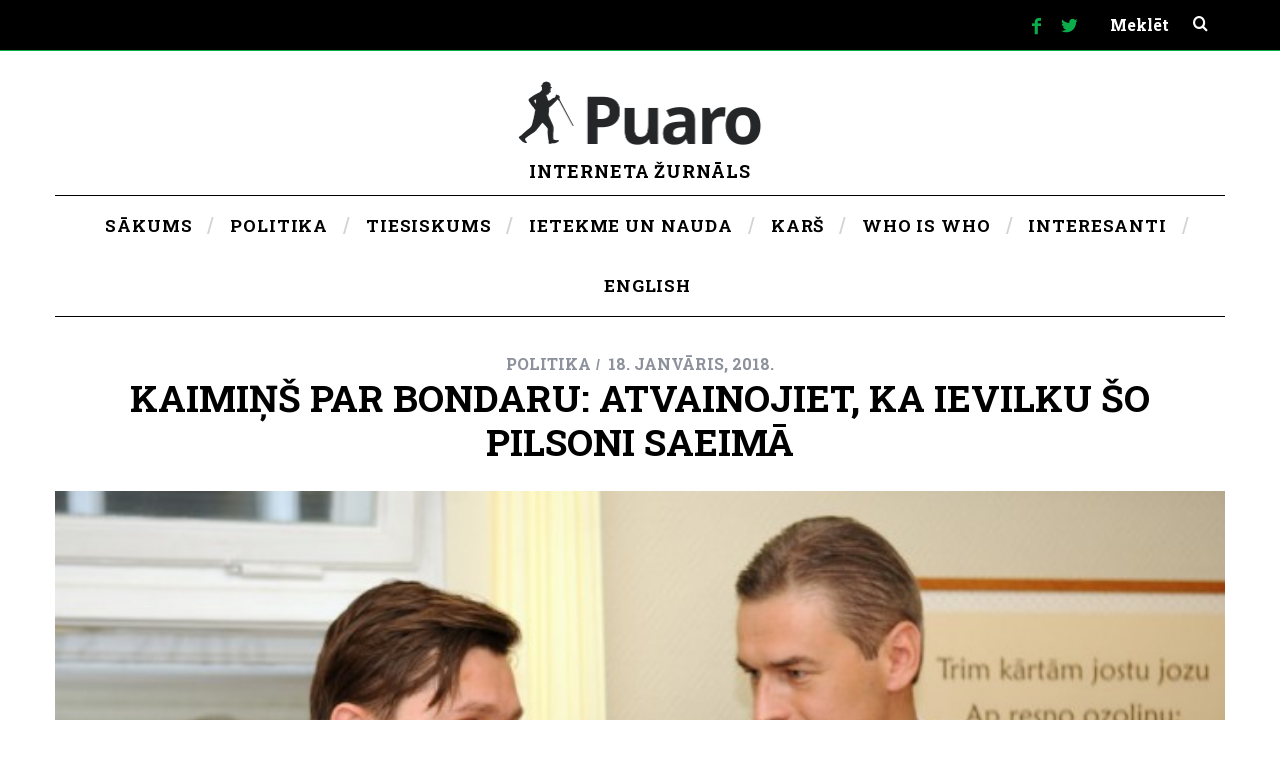

--- FILE ---
content_type: text/html; charset=UTF-8
request_url: https://puaro.lv/politika/kaimins-par-bondaru-atvainojiet-ka-ievilku-pilsoni-saeima/
body_size: 59588
content:
<!DOCTYPE html>

<!--[if lt IE 9]><html lang="lv-LV" class="oldie"><![endif]-->
<!--[if (gte IE 9) | !(IE)]><!--><html lang="lv-LV" class="modern"><!--<![endif]-->
<head>
<meta charset="UTF-8" />
<meta name="viewport" content="width=device-width, initial-scale=1" />
<!--[if IE]><meta http-equiv='X-UA-Compatible' content='IE=edge,chrome=1'><script type="text/javascript">(window.NREUM||(NREUM={})).init={privacy:{cookies_enabled:true},ajax:{deny_list:["bam.eu01.nr-data.net"]},feature_flags:["soft_nav"],distributed_tracing:{enabled:true}};(window.NREUM||(NREUM={})).loader_config={agentID:"538697621",accountID:"6539508",trustKey:"6539508",xpid:"UgMEWFNTABAEUFJRDgUGXlI=",licenseKey:"NRJS-e3a662e9fb7fefd48c0",applicationID:"443394186",browserID:"538697621"};;/*! For license information please see nr-loader-spa-1.308.0.min.js.LICENSE.txt */
(()=>{var e,t,r={384:(e,t,r)=>{"use strict";r.d(t,{NT:()=>a,US:()=>u,Zm:()=>o,bQ:()=>d,dV:()=>c,pV:()=>l});var n=r(6154),i=r(1863),s=r(1910);const a={beacon:"bam.nr-data.net",errorBeacon:"bam.nr-data.net"};function o(){return n.gm.NREUM||(n.gm.NREUM={}),void 0===n.gm.newrelic&&(n.gm.newrelic=n.gm.NREUM),n.gm.NREUM}function c(){let e=o();return e.o||(e.o={ST:n.gm.setTimeout,SI:n.gm.setImmediate||n.gm.setInterval,CT:n.gm.clearTimeout,XHR:n.gm.XMLHttpRequest,REQ:n.gm.Request,EV:n.gm.Event,PR:n.gm.Promise,MO:n.gm.MutationObserver,FETCH:n.gm.fetch,WS:n.gm.WebSocket},(0,s.i)(...Object.values(e.o))),e}function d(e,t){let r=o();r.initializedAgents??={},t.initializedAt={ms:(0,i.t)(),date:new Date},r.initializedAgents[e]=t}function u(e,t){o()[e]=t}function l(){return function(){let e=o();const t=e.info||{};e.info={beacon:a.beacon,errorBeacon:a.errorBeacon,...t}}(),function(){let e=o();const t=e.init||{};e.init={...t}}(),c(),function(){let e=o();const t=e.loader_config||{};e.loader_config={...t}}(),o()}},782:(e,t,r)=>{"use strict";r.d(t,{T:()=>n});const n=r(860).K7.pageViewTiming},860:(e,t,r)=>{"use strict";r.d(t,{$J:()=>u,K7:()=>c,P3:()=>d,XX:()=>i,Yy:()=>o,df:()=>s,qY:()=>n,v4:()=>a});const n="events",i="jserrors",s="browser/blobs",a="rum",o="browser/logs",c={ajax:"ajax",genericEvents:"generic_events",jserrors:i,logging:"logging",metrics:"metrics",pageAction:"page_action",pageViewEvent:"page_view_event",pageViewTiming:"page_view_timing",sessionReplay:"session_replay",sessionTrace:"session_trace",softNav:"soft_navigations",spa:"spa"},d={[c.pageViewEvent]:1,[c.pageViewTiming]:2,[c.metrics]:3,[c.jserrors]:4,[c.spa]:5,[c.ajax]:6,[c.sessionTrace]:7,[c.softNav]:8,[c.sessionReplay]:9,[c.logging]:10,[c.genericEvents]:11},u={[c.pageViewEvent]:a,[c.pageViewTiming]:n,[c.ajax]:n,[c.spa]:n,[c.softNav]:n,[c.metrics]:i,[c.jserrors]:i,[c.sessionTrace]:s,[c.sessionReplay]:s,[c.logging]:o,[c.genericEvents]:"ins"}},944:(e,t,r)=>{"use strict";r.d(t,{R:()=>i});var n=r(3241);function i(e,t){"function"==typeof console.debug&&(console.debug("New Relic Warning: https://github.com/newrelic/newrelic-browser-agent/blob/main/docs/warning-codes.md#".concat(e),t),(0,n.W)({agentIdentifier:null,drained:null,type:"data",name:"warn",feature:"warn",data:{code:e,secondary:t}}))}},993:(e,t,r)=>{"use strict";r.d(t,{A$:()=>s,ET:()=>a,TZ:()=>o,p_:()=>i});var n=r(860);const i={ERROR:"ERROR",WARN:"WARN",INFO:"INFO",DEBUG:"DEBUG",TRACE:"TRACE"},s={OFF:0,ERROR:1,WARN:2,INFO:3,DEBUG:4,TRACE:5},a="log",o=n.K7.logging},1541:(e,t,r)=>{"use strict";r.d(t,{U:()=>i,f:()=>n});const n={MFE:"MFE",BA:"BA"};function i(e,t){if(2!==t?.harvestEndpointVersion)return{};const r=t.agentRef.runtime.appMetadata.agents[0].entityGuid;return e?{"source.id":e.id,"source.name":e.name,"source.type":e.type,"parent.id":e.parent?.id||r,"parent.type":e.parent?.type||n.BA}:{"entity.guid":r,appId:t.agentRef.info.applicationID}}},1687:(e,t,r)=>{"use strict";r.d(t,{Ak:()=>d,Ze:()=>h,x3:()=>u});var n=r(3241),i=r(7836),s=r(3606),a=r(860),o=r(2646);const c={};function d(e,t){const r={staged:!1,priority:a.P3[t]||0};l(e),c[e].get(t)||c[e].set(t,r)}function u(e,t){e&&c[e]&&(c[e].get(t)&&c[e].delete(t),p(e,t,!1),c[e].size&&f(e))}function l(e){if(!e)throw new Error("agentIdentifier required");c[e]||(c[e]=new Map)}function h(e="",t="feature",r=!1){if(l(e),!e||!c[e].get(t)||r)return p(e,t);c[e].get(t).staged=!0,f(e)}function f(e){const t=Array.from(c[e]);t.every(([e,t])=>t.staged)&&(t.sort((e,t)=>e[1].priority-t[1].priority),t.forEach(([t])=>{c[e].delete(t),p(e,t)}))}function p(e,t,r=!0){const a=e?i.ee.get(e):i.ee,c=s.i.handlers;if(!a.aborted&&a.backlog&&c){if((0,n.W)({agentIdentifier:e,type:"lifecycle",name:"drain",feature:t}),r){const e=a.backlog[t],r=c[t];if(r){for(let t=0;e&&t<e.length;++t)g(e[t],r);Object.entries(r).forEach(([e,t])=>{Object.values(t||{}).forEach(t=>{t[0]?.on&&t[0]?.context()instanceof o.y&&t[0].on(e,t[1])})})}}a.isolatedBacklog||delete c[t],a.backlog[t]=null,a.emit("drain-"+t,[])}}function g(e,t){var r=e[1];Object.values(t[r]||{}).forEach(t=>{var r=e[0];if(t[0]===r){var n=t[1],i=e[3],s=e[2];n.apply(i,s)}})}},1738:(e,t,r)=>{"use strict";r.d(t,{U:()=>f,Y:()=>h});var n=r(3241),i=r(9908),s=r(1863),a=r(944),o=r(5701),c=r(3969),d=r(8362),u=r(860),l=r(4261);function h(e,t,r,s){const h=s||r;!h||h[e]&&h[e]!==d.d.prototype[e]||(h[e]=function(){(0,i.p)(c.xV,["API/"+e+"/called"],void 0,u.K7.metrics,r.ee),(0,n.W)({agentIdentifier:r.agentIdentifier,drained:!!o.B?.[r.agentIdentifier],type:"data",name:"api",feature:l.Pl+e,data:{}});try{return t.apply(this,arguments)}catch(e){(0,a.R)(23,e)}})}function f(e,t,r,n,a){const o=e.info;null===r?delete o.jsAttributes[t]:o.jsAttributes[t]=r,(a||null===r)&&(0,i.p)(l.Pl+n,[(0,s.t)(),t,r],void 0,"session",e.ee)}},1741:(e,t,r)=>{"use strict";r.d(t,{W:()=>s});var n=r(944),i=r(4261);class s{#e(e,...t){if(this[e]!==s.prototype[e])return this[e](...t);(0,n.R)(35,e)}addPageAction(e,t){return this.#e(i.hG,e,t)}register(e){return this.#e(i.eY,e)}recordCustomEvent(e,t){return this.#e(i.fF,e,t)}setPageViewName(e,t){return this.#e(i.Fw,e,t)}setCustomAttribute(e,t,r){return this.#e(i.cD,e,t,r)}noticeError(e,t){return this.#e(i.o5,e,t)}setUserId(e,t=!1){return this.#e(i.Dl,e,t)}setApplicationVersion(e){return this.#e(i.nb,e)}setErrorHandler(e){return this.#e(i.bt,e)}addRelease(e,t){return this.#e(i.k6,e,t)}log(e,t){return this.#e(i.$9,e,t)}start(){return this.#e(i.d3)}finished(e){return this.#e(i.BL,e)}recordReplay(){return this.#e(i.CH)}pauseReplay(){return this.#e(i.Tb)}addToTrace(e){return this.#e(i.U2,e)}setCurrentRouteName(e){return this.#e(i.PA,e)}interaction(e){return this.#e(i.dT,e)}wrapLogger(e,t,r){return this.#e(i.Wb,e,t,r)}measure(e,t){return this.#e(i.V1,e,t)}consent(e){return this.#e(i.Pv,e)}}},1863:(e,t,r)=>{"use strict";function n(){return Math.floor(performance.now())}r.d(t,{t:()=>n})},1910:(e,t,r)=>{"use strict";r.d(t,{i:()=>s});var n=r(944);const i=new Map;function s(...e){return e.every(e=>{if(i.has(e))return i.get(e);const t="function"==typeof e?e.toString():"",r=t.includes("[native code]"),s=t.includes("nrWrapper");return r||s||(0,n.R)(64,e?.name||t),i.set(e,r),r})}},2555:(e,t,r)=>{"use strict";r.d(t,{D:()=>o,f:()=>a});var n=r(384),i=r(8122);const s={beacon:n.NT.beacon,errorBeacon:n.NT.errorBeacon,licenseKey:void 0,applicationID:void 0,sa:void 0,queueTime:void 0,applicationTime:void 0,ttGuid:void 0,user:void 0,account:void 0,product:void 0,extra:void 0,jsAttributes:{},userAttributes:void 0,atts:void 0,transactionName:void 0,tNamePlain:void 0};function a(e){try{return!!e.licenseKey&&!!e.errorBeacon&&!!e.applicationID}catch(e){return!1}}const o=e=>(0,i.a)(e,s)},2614:(e,t,r)=>{"use strict";r.d(t,{BB:()=>a,H3:()=>n,g:()=>d,iL:()=>c,tS:()=>o,uh:()=>i,wk:()=>s});const n="NRBA",i="SESSION",s=144e5,a=18e5,o={STARTED:"session-started",PAUSE:"session-pause",RESET:"session-reset",RESUME:"session-resume",UPDATE:"session-update"},c={SAME_TAB:"same-tab",CROSS_TAB:"cross-tab"},d={OFF:0,FULL:1,ERROR:2}},2646:(e,t,r)=>{"use strict";r.d(t,{y:()=>n});class n{constructor(e){this.contextId=e}}},2843:(e,t,r)=>{"use strict";r.d(t,{G:()=>s,u:()=>i});var n=r(3878);function i(e,t=!1,r,i){(0,n.DD)("visibilitychange",function(){if(t)return void("hidden"===document.visibilityState&&e());e(document.visibilityState)},r,i)}function s(e,t,r){(0,n.sp)("pagehide",e,t,r)}},3241:(e,t,r)=>{"use strict";r.d(t,{W:()=>s});var n=r(6154);const i="newrelic";function s(e={}){try{n.gm.dispatchEvent(new CustomEvent(i,{detail:e}))}catch(e){}}},3304:(e,t,r)=>{"use strict";r.d(t,{A:()=>s});var n=r(7836);const i=()=>{const e=new WeakSet;return(t,r)=>{if("object"==typeof r&&null!==r){if(e.has(r))return;e.add(r)}return r}};function s(e){try{return JSON.stringify(e,i())??""}catch(e){try{n.ee.emit("internal-error",[e])}catch(e){}return""}}},3333:(e,t,r)=>{"use strict";r.d(t,{$v:()=>u,TZ:()=>n,Xh:()=>c,Zp:()=>i,kd:()=>d,mq:()=>o,nf:()=>a,qN:()=>s});const n=r(860).K7.genericEvents,i=["auxclick","click","copy","keydown","paste","scrollend"],s=["focus","blur"],a=4,o=1e3,c=2e3,d=["PageAction","UserAction","BrowserPerformance"],u={RESOURCES:"experimental.resources",REGISTER:"register"}},3434:(e,t,r)=>{"use strict";r.d(t,{Jt:()=>s,YM:()=>d});var n=r(7836),i=r(5607);const s="nr@original:".concat(i.W),a=50;var o=Object.prototype.hasOwnProperty,c=!1;function d(e,t){return e||(e=n.ee),r.inPlace=function(e,t,n,i,s){n||(n="");const a="-"===n.charAt(0);for(let o=0;o<t.length;o++){const c=t[o],d=e[c];l(d)||(e[c]=r(d,a?c+n:n,i,c,s))}},r.flag=s,r;function r(t,r,n,c,d){return l(t)?t:(r||(r=""),nrWrapper[s]=t,function(e,t,r){if(Object.defineProperty&&Object.keys)try{return Object.keys(e).forEach(function(r){Object.defineProperty(t,r,{get:function(){return e[r]},set:function(t){return e[r]=t,t}})}),t}catch(e){u([e],r)}for(var n in e)o.call(e,n)&&(t[n]=e[n])}(t,nrWrapper,e),nrWrapper);function nrWrapper(){var s,o,l,h;let f;try{o=this,s=[...arguments],l="function"==typeof n?n(s,o):n||{}}catch(t){u([t,"",[s,o,c],l],e)}i(r+"start",[s,o,c],l,d);const p=performance.now();let g;try{return h=t.apply(o,s),g=performance.now(),h}catch(e){throw g=performance.now(),i(r+"err",[s,o,e],l,d),f=e,f}finally{const e=g-p,t={start:p,end:g,duration:e,isLongTask:e>=a,methodName:c,thrownError:f};t.isLongTask&&i("long-task",[t,o],l,d),i(r+"end",[s,o,h],l,d)}}}function i(r,n,i,s){if(!c||t){var a=c;c=!0;try{e.emit(r,n,i,t,s)}catch(t){u([t,r,n,i],e)}c=a}}}function u(e,t){t||(t=n.ee);try{t.emit("internal-error",e)}catch(e){}}function l(e){return!(e&&"function"==typeof e&&e.apply&&!e[s])}},3606:(e,t,r)=>{"use strict";r.d(t,{i:()=>s});var n=r(9908);s.on=a;var i=s.handlers={};function s(e,t,r,s){a(s||n.d,i,e,t,r)}function a(e,t,r,i,s){s||(s="feature"),e||(e=n.d);var a=t[s]=t[s]||{};(a[r]=a[r]||[]).push([e,i])}},3738:(e,t,r)=>{"use strict";r.d(t,{He:()=>i,Kp:()=>o,Lc:()=>d,Rz:()=>u,TZ:()=>n,bD:()=>s,d3:()=>a,jx:()=>l,sl:()=>h,uP:()=>c});const n=r(860).K7.sessionTrace,i="bstResource",s="resource",a="-start",o="-end",c="fn"+a,d="fn"+o,u="pushState",l=1e3,h=3e4},3785:(e,t,r)=>{"use strict";r.d(t,{R:()=>c,b:()=>d});var n=r(9908),i=r(1863),s=r(860),a=r(3969),o=r(993);function c(e,t,r={},c=o.p_.INFO,d=!0,u,l=(0,i.t)()){(0,n.p)(a.xV,["API/logging/".concat(c.toLowerCase(),"/called")],void 0,s.K7.metrics,e),(0,n.p)(o.ET,[l,t,r,c,d,u],void 0,s.K7.logging,e)}function d(e){return"string"==typeof e&&Object.values(o.p_).some(t=>t===e.toUpperCase().trim())}},3878:(e,t,r)=>{"use strict";function n(e,t){return{capture:e,passive:!1,signal:t}}function i(e,t,r=!1,i){window.addEventListener(e,t,n(r,i))}function s(e,t,r=!1,i){document.addEventListener(e,t,n(r,i))}r.d(t,{DD:()=>s,jT:()=>n,sp:()=>i})},3962:(e,t,r)=>{"use strict";r.d(t,{AM:()=>a,O2:()=>l,OV:()=>s,Qu:()=>h,TZ:()=>c,ih:()=>f,pP:()=>o,t1:()=>u,tC:()=>i,wD:()=>d});var n=r(860);const i=["click","keydown","submit"],s="popstate",a="api",o="initialPageLoad",c=n.K7.softNav,d=5e3,u=500,l={INITIAL_PAGE_LOAD:"",ROUTE_CHANGE:1,UNSPECIFIED:2},h={INTERACTION:1,AJAX:2,CUSTOM_END:3,CUSTOM_TRACER:4},f={IP:"in progress",PF:"pending finish",FIN:"finished",CAN:"cancelled"}},3969:(e,t,r)=>{"use strict";r.d(t,{TZ:()=>n,XG:()=>o,rs:()=>i,xV:()=>a,z_:()=>s});const n=r(860).K7.metrics,i="sm",s="cm",a="storeSupportabilityMetrics",o="storeEventMetrics"},4234:(e,t,r)=>{"use strict";r.d(t,{W:()=>s});var n=r(7836),i=r(1687);class s{constructor(e,t){this.agentIdentifier=e,this.ee=n.ee.get(e),this.featureName=t,this.blocked=!1}deregisterDrain(){(0,i.x3)(this.agentIdentifier,this.featureName)}}},4261:(e,t,r)=>{"use strict";r.d(t,{$9:()=>u,BL:()=>c,CH:()=>p,Dl:()=>R,Fw:()=>w,PA:()=>v,Pl:()=>n,Pv:()=>A,Tb:()=>h,U2:()=>a,V1:()=>E,Wb:()=>T,bt:()=>y,cD:()=>b,d3:()=>x,dT:()=>d,eY:()=>g,fF:()=>f,hG:()=>s,hw:()=>i,k6:()=>o,nb:()=>m,o5:()=>l});const n="api-",i=n+"ixn-",s="addPageAction",a="addToTrace",o="addRelease",c="finished",d="interaction",u="log",l="noticeError",h="pauseReplay",f="recordCustomEvent",p="recordReplay",g="register",m="setApplicationVersion",v="setCurrentRouteName",b="setCustomAttribute",y="setErrorHandler",w="setPageViewName",R="setUserId",x="start",T="wrapLogger",E="measure",A="consent"},5205:(e,t,r)=>{"use strict";r.d(t,{j:()=>S});var n=r(384),i=r(1741);var s=r(2555),a=r(3333);const o=e=>{if(!e||"string"!=typeof e)return!1;try{document.createDocumentFragment().querySelector(e)}catch{return!1}return!0};var c=r(2614),d=r(944),u=r(8122);const l="[data-nr-mask]",h=e=>(0,u.a)(e,(()=>{const e={feature_flags:[],experimental:{allow_registered_children:!1,resources:!1},mask_selector:"*",block_selector:"[data-nr-block]",mask_input_options:{color:!1,date:!1,"datetime-local":!1,email:!1,month:!1,number:!1,range:!1,search:!1,tel:!1,text:!1,time:!1,url:!1,week:!1,textarea:!1,select:!1,password:!0}};return{ajax:{deny_list:void 0,block_internal:!0,enabled:!0,autoStart:!0},api:{get allow_registered_children(){return e.feature_flags.includes(a.$v.REGISTER)||e.experimental.allow_registered_children},set allow_registered_children(t){e.experimental.allow_registered_children=t},duplicate_registered_data:!1},browser_consent_mode:{enabled:!1},distributed_tracing:{enabled:void 0,exclude_newrelic_header:void 0,cors_use_newrelic_header:void 0,cors_use_tracecontext_headers:void 0,allowed_origins:void 0},get feature_flags(){return e.feature_flags},set feature_flags(t){e.feature_flags=t},generic_events:{enabled:!0,autoStart:!0},harvest:{interval:30},jserrors:{enabled:!0,autoStart:!0},logging:{enabled:!0,autoStart:!0},metrics:{enabled:!0,autoStart:!0},obfuscate:void 0,page_action:{enabled:!0},page_view_event:{enabled:!0,autoStart:!0},page_view_timing:{enabled:!0,autoStart:!0},performance:{capture_marks:!1,capture_measures:!1,capture_detail:!0,resources:{get enabled(){return e.feature_flags.includes(a.$v.RESOURCES)||e.experimental.resources},set enabled(t){e.experimental.resources=t},asset_types:[],first_party_domains:[],ignore_newrelic:!0}},privacy:{cookies_enabled:!0},proxy:{assets:void 0,beacon:void 0},session:{expiresMs:c.wk,inactiveMs:c.BB},session_replay:{autoStart:!0,enabled:!1,preload:!1,sampling_rate:10,error_sampling_rate:100,collect_fonts:!1,inline_images:!1,fix_stylesheets:!0,mask_all_inputs:!0,get mask_text_selector(){return e.mask_selector},set mask_text_selector(t){o(t)?e.mask_selector="".concat(t,",").concat(l):""===t||null===t?e.mask_selector=l:(0,d.R)(5,t)},get block_class(){return"nr-block"},get ignore_class(){return"nr-ignore"},get mask_text_class(){return"nr-mask"},get block_selector(){return e.block_selector},set block_selector(t){o(t)?e.block_selector+=",".concat(t):""!==t&&(0,d.R)(6,t)},get mask_input_options(){return e.mask_input_options},set mask_input_options(t){t&&"object"==typeof t?e.mask_input_options={...t,password:!0}:(0,d.R)(7,t)}},session_trace:{enabled:!0,autoStart:!0},soft_navigations:{enabled:!0,autoStart:!0},spa:{enabled:!0,autoStart:!0},ssl:void 0,user_actions:{enabled:!0,elementAttributes:["id","className","tagName","type"]}}})());var f=r(6154),p=r(9324);let g=0;const m={buildEnv:p.F3,distMethod:p.Xs,version:p.xv,originTime:f.WN},v={consented:!1},b={appMetadata:{},get consented(){return this.session?.state?.consent||v.consented},set consented(e){v.consented=e},customTransaction:void 0,denyList:void 0,disabled:!1,harvester:void 0,isolatedBacklog:!1,isRecording:!1,loaderType:void 0,maxBytes:3e4,obfuscator:void 0,onerror:void 0,ptid:void 0,releaseIds:{},session:void 0,timeKeeper:void 0,registeredEntities:[],jsAttributesMetadata:{bytes:0},get harvestCount(){return++g}},y=e=>{const t=(0,u.a)(e,b),r=Object.keys(m).reduce((e,t)=>(e[t]={value:m[t],writable:!1,configurable:!0,enumerable:!0},e),{});return Object.defineProperties(t,r)};var w=r(5701);const R=e=>{const t=e.startsWith("http");e+="/",r.p=t?e:"https://"+e};var x=r(7836),T=r(3241);const E={accountID:void 0,trustKey:void 0,agentID:void 0,licenseKey:void 0,applicationID:void 0,xpid:void 0},A=e=>(0,u.a)(e,E),_=new Set;function S(e,t={},r,a){let{init:o,info:c,loader_config:d,runtime:u={},exposed:l=!0}=t;if(!c){const e=(0,n.pV)();o=e.init,c=e.info,d=e.loader_config}e.init=h(o||{}),e.loader_config=A(d||{}),c.jsAttributes??={},f.bv&&(c.jsAttributes.isWorker=!0),e.info=(0,s.D)(c);const p=e.init,g=[c.beacon,c.errorBeacon];_.has(e.agentIdentifier)||(p.proxy.assets&&(R(p.proxy.assets),g.push(p.proxy.assets)),p.proxy.beacon&&g.push(p.proxy.beacon),e.beacons=[...g],function(e){const t=(0,n.pV)();Object.getOwnPropertyNames(i.W.prototype).forEach(r=>{const n=i.W.prototype[r];if("function"!=typeof n||"constructor"===n)return;let s=t[r];e[r]&&!1!==e.exposed&&"micro-agent"!==e.runtime?.loaderType&&(t[r]=(...t)=>{const n=e[r](...t);return s?s(...t):n})})}(e),(0,n.US)("activatedFeatures",w.B)),u.denyList=[...p.ajax.deny_list||[],...p.ajax.block_internal?g:[]],u.ptid=e.agentIdentifier,u.loaderType=r,e.runtime=y(u),_.has(e.agentIdentifier)||(e.ee=x.ee.get(e.agentIdentifier),e.exposed=l,(0,T.W)({agentIdentifier:e.agentIdentifier,drained:!!w.B?.[e.agentIdentifier],type:"lifecycle",name:"initialize",feature:void 0,data:e.config})),_.add(e.agentIdentifier)}},5270:(e,t,r)=>{"use strict";r.d(t,{Aw:()=>a,SR:()=>s,rF:()=>o});var n=r(384),i=r(7767);function s(e){return!!(0,n.dV)().o.MO&&(0,i.V)(e)&&!0===e?.session_trace.enabled}function a(e){return!0===e?.session_replay.preload&&s(e)}function o(e,t){try{if("string"==typeof t?.type){if("password"===t.type.toLowerCase())return"*".repeat(e?.length||0);if(void 0!==t?.dataset?.nrUnmask||t?.classList?.contains("nr-unmask"))return e}}catch(e){}return"string"==typeof e?e.replace(/[\S]/g,"*"):"*".repeat(e?.length||0)}},5289:(e,t,r)=>{"use strict";r.d(t,{GG:()=>a,Qr:()=>c,sB:()=>o});var n=r(3878),i=r(6389);function s(){return"undefined"==typeof document||"complete"===document.readyState}function a(e,t){if(s())return e();const r=(0,i.J)(e),a=setInterval(()=>{s()&&(clearInterval(a),r())},500);(0,n.sp)("load",r,t)}function o(e){if(s())return e();(0,n.DD)("DOMContentLoaded",e)}function c(e){if(s())return e();(0,n.sp)("popstate",e)}},5607:(e,t,r)=>{"use strict";r.d(t,{W:()=>n});const n=(0,r(9566).bz)()},5701:(e,t,r)=>{"use strict";r.d(t,{B:()=>s,t:()=>a});var n=r(3241);const i=new Set,s={};function a(e,t){const r=t.agentIdentifier;s[r]??={},e&&"object"==typeof e&&(i.has(r)||(t.ee.emit("rumresp",[e]),s[r]=e,i.add(r),(0,n.W)({agentIdentifier:r,loaded:!0,drained:!0,type:"lifecycle",name:"load",feature:void 0,data:e})))}},6154:(e,t,r)=>{"use strict";r.d(t,{OF:()=>d,RI:()=>i,WN:()=>h,bv:()=>s,eN:()=>f,gm:()=>a,lR:()=>l,m:()=>c,mw:()=>o,sb:()=>u});var n=r(1863);const i="undefined"!=typeof window&&!!window.document,s="undefined"!=typeof WorkerGlobalScope&&("undefined"!=typeof self&&self instanceof WorkerGlobalScope&&self.navigator instanceof WorkerNavigator||"undefined"!=typeof globalThis&&globalThis instanceof WorkerGlobalScope&&globalThis.navigator instanceof WorkerNavigator),a=i?window:"undefined"!=typeof WorkerGlobalScope&&("undefined"!=typeof self&&self instanceof WorkerGlobalScope&&self||"undefined"!=typeof globalThis&&globalThis instanceof WorkerGlobalScope&&globalThis),o=Boolean("hidden"===a?.document?.visibilityState),c=""+a?.location,d=/iPad|iPhone|iPod/.test(a.navigator?.userAgent),u=d&&"undefined"==typeof SharedWorker,l=(()=>{const e=a.navigator?.userAgent?.match(/Firefox[/\s](\d+\.\d+)/);return Array.isArray(e)&&e.length>=2?+e[1]:0})(),h=Date.now()-(0,n.t)(),f=()=>"undefined"!=typeof PerformanceNavigationTiming&&a?.performance?.getEntriesByType("navigation")?.[0]?.responseStart},6344:(e,t,r)=>{"use strict";r.d(t,{BB:()=>u,Qb:()=>l,TZ:()=>i,Ug:()=>a,Vh:()=>s,_s:()=>o,bc:()=>d,yP:()=>c});var n=r(2614);const i=r(860).K7.sessionReplay,s="errorDuringReplay",a=.12,o={DomContentLoaded:0,Load:1,FullSnapshot:2,IncrementalSnapshot:3,Meta:4,Custom:5},c={[n.g.ERROR]:15e3,[n.g.FULL]:3e5,[n.g.OFF]:0},d={RESET:{message:"Session was reset",sm:"Reset"},IMPORT:{message:"Recorder failed to import",sm:"Import"},TOO_MANY:{message:"429: Too Many Requests",sm:"Too-Many"},TOO_BIG:{message:"Payload was too large",sm:"Too-Big"},CROSS_TAB:{message:"Session Entity was set to OFF on another tab",sm:"Cross-Tab"},ENTITLEMENTS:{message:"Session Replay is not allowed and will not be started",sm:"Entitlement"}},u=5e3,l={API:"api",RESUME:"resume",SWITCH_TO_FULL:"switchToFull",INITIALIZE:"initialize",PRELOAD:"preload"}},6389:(e,t,r)=>{"use strict";function n(e,t=500,r={}){const n=r?.leading||!1;let i;return(...r)=>{n&&void 0===i&&(e.apply(this,r),i=setTimeout(()=>{i=clearTimeout(i)},t)),n||(clearTimeout(i),i=setTimeout(()=>{e.apply(this,r)},t))}}function i(e){let t=!1;return(...r)=>{t||(t=!0,e.apply(this,r))}}r.d(t,{J:()=>i,s:()=>n})},6630:(e,t,r)=>{"use strict";r.d(t,{T:()=>n});const n=r(860).K7.pageViewEvent},6774:(e,t,r)=>{"use strict";r.d(t,{T:()=>n});const n=r(860).K7.jserrors},7295:(e,t,r)=>{"use strict";r.d(t,{Xv:()=>a,gX:()=>i,iW:()=>s});var n=[];function i(e){if(!e||s(e))return!1;if(0===n.length)return!0;if("*"===n[0].hostname)return!1;for(var t=0;t<n.length;t++){var r=n[t];if(r.hostname.test(e.hostname)&&r.pathname.test(e.pathname))return!1}return!0}function s(e){return void 0===e.hostname}function a(e){if(n=[],e&&e.length)for(var t=0;t<e.length;t++){let r=e[t];if(!r)continue;if("*"===r)return void(n=[{hostname:"*"}]);0===r.indexOf("http://")?r=r.substring(7):0===r.indexOf("https://")&&(r=r.substring(8));const i=r.indexOf("/");let s,a;i>0?(s=r.substring(0,i),a=r.substring(i)):(s=r,a="*");let[c]=s.split(":");n.push({hostname:o(c),pathname:o(a,!0)})}}function o(e,t=!1){const r=e.replace(/[.+?^${}()|[\]\\]/g,e=>"\\"+e).replace(/\*/g,".*?");return new RegExp((t?"^":"")+r+"$")}},7485:(e,t,r)=>{"use strict";r.d(t,{D:()=>i});var n=r(6154);function i(e){if(0===(e||"").indexOf("data:"))return{protocol:"data"};try{const t=new URL(e,location.href),r={port:t.port,hostname:t.hostname,pathname:t.pathname,search:t.search,protocol:t.protocol.slice(0,t.protocol.indexOf(":")),sameOrigin:t.protocol===n.gm?.location?.protocol&&t.host===n.gm?.location?.host};return r.port&&""!==r.port||("http:"===t.protocol&&(r.port="80"),"https:"===t.protocol&&(r.port="443")),r.pathname&&""!==r.pathname?r.pathname.startsWith("/")||(r.pathname="/".concat(r.pathname)):r.pathname="/",r}catch(e){return{}}}},7699:(e,t,r)=>{"use strict";r.d(t,{It:()=>s,KC:()=>o,No:()=>i,qh:()=>a});var n=r(860);const i=16e3,s=1e6,a="SESSION_ERROR",o={[n.K7.logging]:!0,[n.K7.genericEvents]:!1,[n.K7.jserrors]:!1,[n.K7.ajax]:!1}},7767:(e,t,r)=>{"use strict";r.d(t,{V:()=>i});var n=r(6154);const i=e=>n.RI&&!0===e?.privacy.cookies_enabled},7836:(e,t,r)=>{"use strict";r.d(t,{P:()=>o,ee:()=>c});var n=r(384),i=r(8990),s=r(2646),a=r(5607);const o="nr@context:".concat(a.W),c=function e(t,r){var n={},a={},u={},l=!1;try{l=16===r.length&&d.initializedAgents?.[r]?.runtime.isolatedBacklog}catch(e){}var h={on:p,addEventListener:p,removeEventListener:function(e,t){var r=n[e];if(!r)return;for(var i=0;i<r.length;i++)r[i]===t&&r.splice(i,1)},emit:function(e,r,n,i,s){!1!==s&&(s=!0);if(c.aborted&&!i)return;t&&s&&t.emit(e,r,n);var o=f(n);g(e).forEach(e=>{e.apply(o,r)});var d=v()[a[e]];d&&d.push([h,e,r,o]);return o},get:m,listeners:g,context:f,buffer:function(e,t){const r=v();if(t=t||"feature",h.aborted)return;Object.entries(e||{}).forEach(([e,n])=>{a[n]=t,t in r||(r[t]=[])})},abort:function(){h._aborted=!0,Object.keys(h.backlog).forEach(e=>{delete h.backlog[e]})},isBuffering:function(e){return!!v()[a[e]]},debugId:r,backlog:l?{}:t&&"object"==typeof t.backlog?t.backlog:{},isolatedBacklog:l};return Object.defineProperty(h,"aborted",{get:()=>{let e=h._aborted||!1;return e||(t&&(e=t.aborted),e)}}),h;function f(e){return e&&e instanceof s.y?e:e?(0,i.I)(e,o,()=>new s.y(o)):new s.y(o)}function p(e,t){n[e]=g(e).concat(t)}function g(e){return n[e]||[]}function m(t){return u[t]=u[t]||e(h,t)}function v(){return h.backlog}}(void 0,"globalEE"),d=(0,n.Zm)();d.ee||(d.ee=c)},8122:(e,t,r)=>{"use strict";r.d(t,{a:()=>i});var n=r(944);function i(e,t){try{if(!e||"object"!=typeof e)return(0,n.R)(3);if(!t||"object"!=typeof t)return(0,n.R)(4);const r=Object.create(Object.getPrototypeOf(t),Object.getOwnPropertyDescriptors(t)),s=0===Object.keys(r).length?e:r;for(let a in s)if(void 0!==e[a])try{if(null===e[a]){r[a]=null;continue}Array.isArray(e[a])&&Array.isArray(t[a])?r[a]=Array.from(new Set([...e[a],...t[a]])):"object"==typeof e[a]&&"object"==typeof t[a]?r[a]=i(e[a],t[a]):r[a]=e[a]}catch(e){r[a]||(0,n.R)(1,e)}return r}catch(e){(0,n.R)(2,e)}}},8139:(e,t,r)=>{"use strict";r.d(t,{u:()=>h});var n=r(7836),i=r(3434),s=r(8990),a=r(6154);const o={},c=a.gm.XMLHttpRequest,d="addEventListener",u="removeEventListener",l="nr@wrapped:".concat(n.P);function h(e){var t=function(e){return(e||n.ee).get("events")}(e);if(o[t.debugId]++)return t;o[t.debugId]=1;var r=(0,i.YM)(t,!0);function h(e){r.inPlace(e,[d,u],"-",p)}function p(e,t){return e[1]}return"getPrototypeOf"in Object&&(a.RI&&f(document,h),c&&f(c.prototype,h),f(a.gm,h)),t.on(d+"-start",function(e,t){var n=e[1];if(null!==n&&("function"==typeof n||"object"==typeof n)&&"newrelic"!==e[0]){var i=(0,s.I)(n,l,function(){var e={object:function(){if("function"!=typeof n.handleEvent)return;return n.handleEvent.apply(n,arguments)},function:n}[typeof n];return e?r(e,"fn-",null,e.name||"anonymous"):n});this.wrapped=e[1]=i}}),t.on(u+"-start",function(e){e[1]=this.wrapped||e[1]}),t}function f(e,t,...r){let n=e;for(;"object"==typeof n&&!Object.prototype.hasOwnProperty.call(n,d);)n=Object.getPrototypeOf(n);n&&t(n,...r)}},8362:(e,t,r)=>{"use strict";r.d(t,{d:()=>s});var n=r(9566),i=r(1741);class s extends i.W{agentIdentifier=(0,n.LA)(16)}},8374:(e,t,r)=>{r.nc=(()=>{try{return document?.currentScript?.nonce}catch(e){}return""})()},8990:(e,t,r)=>{"use strict";r.d(t,{I:()=>i});var n=Object.prototype.hasOwnProperty;function i(e,t,r){if(n.call(e,t))return e[t];var i=r();if(Object.defineProperty&&Object.keys)try{return Object.defineProperty(e,t,{value:i,writable:!0,enumerable:!1}),i}catch(e){}return e[t]=i,i}},9119:(e,t,r)=>{"use strict";r.d(t,{L:()=>s});var n=/([^?#]*)[^#]*(#[^?]*|$).*/,i=/([^?#]*)().*/;function s(e,t){return e?e.replace(t?n:i,"$1$2"):e}},9300:(e,t,r)=>{"use strict";r.d(t,{T:()=>n});const n=r(860).K7.ajax},9324:(e,t,r)=>{"use strict";r.d(t,{AJ:()=>a,F3:()=>i,Xs:()=>s,Yq:()=>o,xv:()=>n});const n="1.308.0",i="PROD",s="CDN",a="@newrelic/rrweb",o="1.0.1"},9566:(e,t,r)=>{"use strict";r.d(t,{LA:()=>o,ZF:()=>c,bz:()=>a,el:()=>d});var n=r(6154);const i="xxxxxxxx-xxxx-4xxx-yxxx-xxxxxxxxxxxx";function s(e,t){return e?15&e[t]:16*Math.random()|0}function a(){const e=n.gm?.crypto||n.gm?.msCrypto;let t,r=0;return e&&e.getRandomValues&&(t=e.getRandomValues(new Uint8Array(30))),i.split("").map(e=>"x"===e?s(t,r++).toString(16):"y"===e?(3&s()|8).toString(16):e).join("")}function o(e){const t=n.gm?.crypto||n.gm?.msCrypto;let r,i=0;t&&t.getRandomValues&&(r=t.getRandomValues(new Uint8Array(e)));const a=[];for(var o=0;o<e;o++)a.push(s(r,i++).toString(16));return a.join("")}function c(){return o(16)}function d(){return o(32)}},9908:(e,t,r)=>{"use strict";r.d(t,{d:()=>n,p:()=>i});var n=r(7836).ee.get("handle");function i(e,t,r,i,s){s?(s.buffer([e],i),s.emit(e,t,r)):(n.buffer([e],i),n.emit(e,t,r))}}},n={};function i(e){var t=n[e];if(void 0!==t)return t.exports;var s=n[e]={exports:{}};return r[e](s,s.exports,i),s.exports}i.m=r,i.d=(e,t)=>{for(var r in t)i.o(t,r)&&!i.o(e,r)&&Object.defineProperty(e,r,{enumerable:!0,get:t[r]})},i.f={},i.e=e=>Promise.all(Object.keys(i.f).reduce((t,r)=>(i.f[r](e,t),t),[])),i.u=e=>({212:"nr-spa-compressor",249:"nr-spa-recorder",478:"nr-spa"}[e]+"-1.308.0.min.js"),i.o=(e,t)=>Object.prototype.hasOwnProperty.call(e,t),e={},t="NRBA-1.308.0.PROD:",i.l=(r,n,s,a)=>{if(e[r])e[r].push(n);else{var o,c;if(void 0!==s)for(var d=document.getElementsByTagName("script"),u=0;u<d.length;u++){var l=d[u];if(l.getAttribute("src")==r||l.getAttribute("data-webpack")==t+s){o=l;break}}if(!o){c=!0;var h={478:"sha512-RSfSVnmHk59T/uIPbdSE0LPeqcEdF4/+XhfJdBuccH5rYMOEZDhFdtnh6X6nJk7hGpzHd9Ujhsy7lZEz/ORYCQ==",249:"sha512-ehJXhmntm85NSqW4MkhfQqmeKFulra3klDyY0OPDUE+sQ3GokHlPh1pmAzuNy//3j4ac6lzIbmXLvGQBMYmrkg==",212:"sha512-B9h4CR46ndKRgMBcK+j67uSR2RCnJfGefU+A7FrgR/k42ovXy5x/MAVFiSvFxuVeEk/pNLgvYGMp1cBSK/G6Fg=="};(o=document.createElement("script")).charset="utf-8",i.nc&&o.setAttribute("nonce",i.nc),o.setAttribute("data-webpack",t+s),o.src=r,0!==o.src.indexOf(window.location.origin+"/")&&(o.crossOrigin="anonymous"),h[a]&&(o.integrity=h[a])}e[r]=[n];var f=(t,n)=>{o.onerror=o.onload=null,clearTimeout(p);var i=e[r];if(delete e[r],o.parentNode&&o.parentNode.removeChild(o),i&&i.forEach(e=>e(n)),t)return t(n)},p=setTimeout(f.bind(null,void 0,{type:"timeout",target:o}),12e4);o.onerror=f.bind(null,o.onerror),o.onload=f.bind(null,o.onload),c&&document.head.appendChild(o)}},i.r=e=>{"undefined"!=typeof Symbol&&Symbol.toStringTag&&Object.defineProperty(e,Symbol.toStringTag,{value:"Module"}),Object.defineProperty(e,"__esModule",{value:!0})},i.p="https://js-agent.newrelic.com/",(()=>{var e={38:0,788:0};i.f.j=(t,r)=>{var n=i.o(e,t)?e[t]:void 0;if(0!==n)if(n)r.push(n[2]);else{var s=new Promise((r,i)=>n=e[t]=[r,i]);r.push(n[2]=s);var a=i.p+i.u(t),o=new Error;i.l(a,r=>{if(i.o(e,t)&&(0!==(n=e[t])&&(e[t]=void 0),n)){var s=r&&("load"===r.type?"missing":r.type),a=r&&r.target&&r.target.src;o.message="Loading chunk "+t+" failed: ("+s+": "+a+")",o.name="ChunkLoadError",o.type=s,o.request=a,n[1](o)}},"chunk-"+t,t)}};var t=(t,r)=>{var n,s,[a,o,c]=r,d=0;if(a.some(t=>0!==e[t])){for(n in o)i.o(o,n)&&(i.m[n]=o[n]);if(c)c(i)}for(t&&t(r);d<a.length;d++)s=a[d],i.o(e,s)&&e[s]&&e[s][0](),e[s]=0},r=self["webpackChunk:NRBA-1.308.0.PROD"]=self["webpackChunk:NRBA-1.308.0.PROD"]||[];r.forEach(t.bind(null,0)),r.push=t.bind(null,r.push.bind(r))})(),(()=>{"use strict";i(8374);var e=i(8362),t=i(860);const r=Object.values(t.K7);var n=i(5205);var s=i(9908),a=i(1863),o=i(4261),c=i(1738);var d=i(1687),u=i(4234),l=i(5289),h=i(6154),f=i(944),p=i(5270),g=i(7767),m=i(6389),v=i(7699);class b extends u.W{constructor(e,t){super(e.agentIdentifier,t),this.agentRef=e,this.abortHandler=void 0,this.featAggregate=void 0,this.loadedSuccessfully=void 0,this.onAggregateImported=new Promise(e=>{this.loadedSuccessfully=e}),this.deferred=Promise.resolve(),!1===e.init[this.featureName].autoStart?this.deferred=new Promise((t,r)=>{this.ee.on("manual-start-all",(0,m.J)(()=>{(0,d.Ak)(e.agentIdentifier,this.featureName),t()}))}):(0,d.Ak)(e.agentIdentifier,t)}importAggregator(e,t,r={}){if(this.featAggregate)return;const n=async()=>{let n;await this.deferred;try{if((0,g.V)(e.init)){const{setupAgentSession:t}=await i.e(478).then(i.bind(i,8766));n=t(e)}}catch(e){(0,f.R)(20,e),this.ee.emit("internal-error",[e]),(0,s.p)(v.qh,[e],void 0,this.featureName,this.ee)}try{if(!this.#t(this.featureName,n,e.init))return(0,d.Ze)(this.agentIdentifier,this.featureName),void this.loadedSuccessfully(!1);const{Aggregate:i}=await t();this.featAggregate=new i(e,r),e.runtime.harvester.initializedAggregates.push(this.featAggregate),this.loadedSuccessfully(!0)}catch(e){(0,f.R)(34,e),this.abortHandler?.(),(0,d.Ze)(this.agentIdentifier,this.featureName,!0),this.loadedSuccessfully(!1),this.ee&&this.ee.abort()}};h.RI?(0,l.GG)(()=>n(),!0):n()}#t(e,r,n){if(this.blocked)return!1;switch(e){case t.K7.sessionReplay:return(0,p.SR)(n)&&!!r;case t.K7.sessionTrace:return!!r;default:return!0}}}var y=i(6630),w=i(2614),R=i(3241);class x extends b{static featureName=y.T;constructor(e){var t;super(e,y.T),this.setupInspectionEvents(e.agentIdentifier),t=e,(0,c.Y)(o.Fw,function(e,r){"string"==typeof e&&("/"!==e.charAt(0)&&(e="/"+e),t.runtime.customTransaction=(r||"http://custom.transaction")+e,(0,s.p)(o.Pl+o.Fw,[(0,a.t)()],void 0,void 0,t.ee))},t),this.importAggregator(e,()=>i.e(478).then(i.bind(i,2467)))}setupInspectionEvents(e){const t=(t,r)=>{t&&(0,R.W)({agentIdentifier:e,timeStamp:t.timeStamp,loaded:"complete"===t.target.readyState,type:"window",name:r,data:t.target.location+""})};(0,l.sB)(e=>{t(e,"DOMContentLoaded")}),(0,l.GG)(e=>{t(e,"load")}),(0,l.Qr)(e=>{t(e,"navigate")}),this.ee.on(w.tS.UPDATE,(t,r)=>{(0,R.W)({agentIdentifier:e,type:"lifecycle",name:"session",data:r})})}}var T=i(384);class E extends e.d{constructor(e){var t;(super(),h.gm)?(this.features={},(0,T.bQ)(this.agentIdentifier,this),this.desiredFeatures=new Set(e.features||[]),this.desiredFeatures.add(x),(0,n.j)(this,e,e.loaderType||"agent"),t=this,(0,c.Y)(o.cD,function(e,r,n=!1){if("string"==typeof e){if(["string","number","boolean"].includes(typeof r)||null===r)return(0,c.U)(t,e,r,o.cD,n);(0,f.R)(40,typeof r)}else(0,f.R)(39,typeof e)},t),function(e){(0,c.Y)(o.Dl,function(t,r=!1){if("string"!=typeof t&&null!==t)return void(0,f.R)(41,typeof t);const n=e.info.jsAttributes["enduser.id"];r&&null!=n&&n!==t?(0,s.p)(o.Pl+"setUserIdAndResetSession",[t],void 0,"session",e.ee):(0,c.U)(e,"enduser.id",t,o.Dl,!0)},e)}(this),function(e){(0,c.Y)(o.nb,function(t){if("string"==typeof t||null===t)return(0,c.U)(e,"application.version",t,o.nb,!1);(0,f.R)(42,typeof t)},e)}(this),function(e){(0,c.Y)(o.d3,function(){e.ee.emit("manual-start-all")},e)}(this),function(e){(0,c.Y)(o.Pv,function(t=!0){if("boolean"==typeof t){if((0,s.p)(o.Pl+o.Pv,[t],void 0,"session",e.ee),e.runtime.consented=t,t){const t=e.features.page_view_event;t.onAggregateImported.then(e=>{const r=t.featAggregate;e&&!r.sentRum&&r.sendRum()})}}else(0,f.R)(65,typeof t)},e)}(this),this.run()):(0,f.R)(21)}get config(){return{info:this.info,init:this.init,loader_config:this.loader_config,runtime:this.runtime}}get api(){return this}run(){try{const e=function(e){const t={};return r.forEach(r=>{t[r]=!!e[r]?.enabled}),t}(this.init),n=[...this.desiredFeatures];n.sort((e,r)=>t.P3[e.featureName]-t.P3[r.featureName]),n.forEach(r=>{if(!e[r.featureName]&&r.featureName!==t.K7.pageViewEvent)return;if(r.featureName===t.K7.spa)return void(0,f.R)(67);const n=function(e){switch(e){case t.K7.ajax:return[t.K7.jserrors];case t.K7.sessionTrace:return[t.K7.ajax,t.K7.pageViewEvent];case t.K7.sessionReplay:return[t.K7.sessionTrace];case t.K7.pageViewTiming:return[t.K7.pageViewEvent];default:return[]}}(r.featureName).filter(e=>!(e in this.features));n.length>0&&(0,f.R)(36,{targetFeature:r.featureName,missingDependencies:n}),this.features[r.featureName]=new r(this)})}catch(e){(0,f.R)(22,e);for(const e in this.features)this.features[e].abortHandler?.();const t=(0,T.Zm)();delete t.initializedAgents[this.agentIdentifier]?.features,delete this.sharedAggregator;return t.ee.get(this.agentIdentifier).abort(),!1}}}var A=i(2843),_=i(782);class S extends b{static featureName=_.T;constructor(e){super(e,_.T),h.RI&&((0,A.u)(()=>(0,s.p)("docHidden",[(0,a.t)()],void 0,_.T,this.ee),!0),(0,A.G)(()=>(0,s.p)("winPagehide",[(0,a.t)()],void 0,_.T,this.ee)),this.importAggregator(e,()=>i.e(478).then(i.bind(i,9917))))}}var O=i(3969);class I extends b{static featureName=O.TZ;constructor(e){super(e,O.TZ),h.RI&&document.addEventListener("securitypolicyviolation",e=>{(0,s.p)(O.xV,["Generic/CSPViolation/Detected"],void 0,this.featureName,this.ee)}),this.importAggregator(e,()=>i.e(478).then(i.bind(i,6555)))}}var N=i(6774),P=i(3878),k=i(3304);class D{constructor(e,t,r,n,i){this.name="UncaughtError",this.message="string"==typeof e?e:(0,k.A)(e),this.sourceURL=t,this.line=r,this.column=n,this.__newrelic=i}}function C(e){return M(e)?e:new D(void 0!==e?.message?e.message:e,e?.filename||e?.sourceURL,e?.lineno||e?.line,e?.colno||e?.col,e?.__newrelic,e?.cause)}function j(e){const t="Unhandled Promise Rejection: ";if(!e?.reason)return;if(M(e.reason)){try{e.reason.message.startsWith(t)||(e.reason.message=t+e.reason.message)}catch(e){}return C(e.reason)}const r=C(e.reason);return(r.message||"").startsWith(t)||(r.message=t+r.message),r}function L(e){if(e.error instanceof SyntaxError&&!/:\d+$/.test(e.error.stack?.trim())){const t=new D(e.message,e.filename,e.lineno,e.colno,e.error.__newrelic,e.cause);return t.name=SyntaxError.name,t}return M(e.error)?e.error:C(e)}function M(e){return e instanceof Error&&!!e.stack}function H(e,r,n,i,o=(0,a.t)()){"string"==typeof e&&(e=new Error(e)),(0,s.p)("err",[e,o,!1,r,n.runtime.isRecording,void 0,i],void 0,t.K7.jserrors,n.ee),(0,s.p)("uaErr",[],void 0,t.K7.genericEvents,n.ee)}var B=i(1541),K=i(993),W=i(3785);function U(e,{customAttributes:t={},level:r=K.p_.INFO}={},n,i,s=(0,a.t)()){(0,W.R)(n.ee,e,t,r,!1,i,s)}function F(e,r,n,i,c=(0,a.t)()){(0,s.p)(o.Pl+o.hG,[c,e,r,i],void 0,t.K7.genericEvents,n.ee)}function V(e,r,n,i,c=(0,a.t)()){const{start:d,end:u,customAttributes:l}=r||{},h={customAttributes:l||{}};if("object"!=typeof h.customAttributes||"string"!=typeof e||0===e.length)return void(0,f.R)(57);const p=(e,t)=>null==e?t:"number"==typeof e?e:e instanceof PerformanceMark?e.startTime:Number.NaN;if(h.start=p(d,0),h.end=p(u,c),Number.isNaN(h.start)||Number.isNaN(h.end))(0,f.R)(57);else{if(h.duration=h.end-h.start,!(h.duration<0))return(0,s.p)(o.Pl+o.V1,[h,e,i],void 0,t.K7.genericEvents,n.ee),h;(0,f.R)(58)}}function G(e,r={},n,i,c=(0,a.t)()){(0,s.p)(o.Pl+o.fF,[c,e,r,i],void 0,t.K7.genericEvents,n.ee)}function z(e){(0,c.Y)(o.eY,function(t){return Y(e,t)},e)}function Y(e,r,n){(0,f.R)(54,"newrelic.register"),r||={},r.type=B.f.MFE,r.licenseKey||=e.info.licenseKey,r.blocked=!1,r.parent=n||{},Array.isArray(r.tags)||(r.tags=[]);const i={};r.tags.forEach(e=>{"name"!==e&&"id"!==e&&(i["source.".concat(e)]=!0)}),r.isolated??=!0;let o=()=>{};const c=e.runtime.registeredEntities;if(!r.isolated){const e=c.find(({metadata:{target:{id:e}}})=>e===r.id&&!r.isolated);if(e)return e}const d=e=>{r.blocked=!0,o=e};function u(e){return"string"==typeof e&&!!e.trim()&&e.trim().length<501||"number"==typeof e}e.init.api.allow_registered_children||d((0,m.J)(()=>(0,f.R)(55))),u(r.id)&&u(r.name)||d((0,m.J)(()=>(0,f.R)(48,r)));const l={addPageAction:(t,n={})=>g(F,[t,{...i,...n},e],r),deregister:()=>{d((0,m.J)(()=>(0,f.R)(68)))},log:(t,n={})=>g(U,[t,{...n,customAttributes:{...i,...n.customAttributes||{}}},e],r),measure:(t,n={})=>g(V,[t,{...n,customAttributes:{...i,...n.customAttributes||{}}},e],r),noticeError:(t,n={})=>g(H,[t,{...i,...n},e],r),register:(t={})=>g(Y,[e,t],l.metadata.target),recordCustomEvent:(t,n={})=>g(G,[t,{...i,...n},e],r),setApplicationVersion:e=>p("application.version",e),setCustomAttribute:(e,t)=>p(e,t),setUserId:e=>p("enduser.id",e),metadata:{customAttributes:i,target:r}},h=()=>(r.blocked&&o(),r.blocked);h()||c.push(l);const p=(e,t)=>{h()||(i[e]=t)},g=(r,n,i)=>{if(h())return;const o=(0,a.t)();(0,s.p)(O.xV,["API/register/".concat(r.name,"/called")],void 0,t.K7.metrics,e.ee);try{if(e.init.api.duplicate_registered_data&&"register"!==r.name){let e=n;if(n[1]instanceof Object){const t={"child.id":i.id,"child.type":i.type};e="customAttributes"in n[1]?[n[0],{...n[1],customAttributes:{...n[1].customAttributes,...t}},...n.slice(2)]:[n[0],{...n[1],...t},...n.slice(2)]}r(...e,void 0,o)}return r(...n,i,o)}catch(e){(0,f.R)(50,e)}};return l}class Z extends b{static featureName=N.T;constructor(e){var t;super(e,N.T),t=e,(0,c.Y)(o.o5,(e,r)=>H(e,r,t),t),function(e){(0,c.Y)(o.bt,function(t){e.runtime.onerror=t},e)}(e),function(e){let t=0;(0,c.Y)(o.k6,function(e,r){++t>10||(this.runtime.releaseIds[e.slice(-200)]=(""+r).slice(-200))},e)}(e),z(e);try{this.removeOnAbort=new AbortController}catch(e){}this.ee.on("internal-error",(t,r)=>{this.abortHandler&&(0,s.p)("ierr",[C(t),(0,a.t)(),!0,{},e.runtime.isRecording,r],void 0,this.featureName,this.ee)}),h.gm.addEventListener("unhandledrejection",t=>{this.abortHandler&&(0,s.p)("err",[j(t),(0,a.t)(),!1,{unhandledPromiseRejection:1},e.runtime.isRecording],void 0,this.featureName,this.ee)},(0,P.jT)(!1,this.removeOnAbort?.signal)),h.gm.addEventListener("error",t=>{this.abortHandler&&(0,s.p)("err",[L(t),(0,a.t)(),!1,{},e.runtime.isRecording],void 0,this.featureName,this.ee)},(0,P.jT)(!1,this.removeOnAbort?.signal)),this.abortHandler=this.#r,this.importAggregator(e,()=>i.e(478).then(i.bind(i,2176)))}#r(){this.removeOnAbort?.abort(),this.abortHandler=void 0}}var q=i(8990);let X=1;function J(e){const t=typeof e;return!e||"object"!==t&&"function"!==t?-1:e===h.gm?0:(0,q.I)(e,"nr@id",function(){return X++})}function Q(e){if("string"==typeof e&&e.length)return e.length;if("object"==typeof e){if("undefined"!=typeof ArrayBuffer&&e instanceof ArrayBuffer&&e.byteLength)return e.byteLength;if("undefined"!=typeof Blob&&e instanceof Blob&&e.size)return e.size;if(!("undefined"!=typeof FormData&&e instanceof FormData))try{return(0,k.A)(e).length}catch(e){return}}}var ee=i(8139),te=i(7836),re=i(3434);const ne={},ie=["open","send"];function se(e){var t=e||te.ee;const r=function(e){return(e||te.ee).get("xhr")}(t);if(void 0===h.gm.XMLHttpRequest)return r;if(ne[r.debugId]++)return r;ne[r.debugId]=1,(0,ee.u)(t);var n=(0,re.YM)(r),i=h.gm.XMLHttpRequest,s=h.gm.MutationObserver,a=h.gm.Promise,o=h.gm.setInterval,c="readystatechange",d=["onload","onerror","onabort","onloadstart","onloadend","onprogress","ontimeout"],u=[],l=h.gm.XMLHttpRequest=function(e){const t=new i(e),s=r.context(t);try{r.emit("new-xhr",[t],s),t.addEventListener(c,(a=s,function(){var e=this;e.readyState>3&&!a.resolved&&(a.resolved=!0,r.emit("xhr-resolved",[],e)),n.inPlace(e,d,"fn-",y)}),(0,P.jT)(!1))}catch(e){(0,f.R)(15,e);try{r.emit("internal-error",[e])}catch(e){}}var a;return t};function p(e,t){n.inPlace(t,["onreadystatechange"],"fn-",y)}if(function(e,t){for(var r in e)t[r]=e[r]}(i,l),l.prototype=i.prototype,n.inPlace(l.prototype,ie,"-xhr-",y),r.on("send-xhr-start",function(e,t){p(e,t),function(e){u.push(e),s&&(g?g.then(b):o?o(b):(m=-m,v.data=m))}(t)}),r.on("open-xhr-start",p),s){var g=a&&a.resolve();if(!o&&!a){var m=1,v=document.createTextNode(m);new s(b).observe(v,{characterData:!0})}}else t.on("fn-end",function(e){e[0]&&e[0].type===c||b()});function b(){for(var e=0;e<u.length;e++)p(0,u[e]);u.length&&(u=[])}function y(e,t){return t}return r}var ae="fetch-",oe=ae+"body-",ce=["arrayBuffer","blob","json","text","formData"],de=h.gm.Request,ue=h.gm.Response,le="prototype";const he={};function fe(e){const t=function(e){return(e||te.ee).get("fetch")}(e);if(!(de&&ue&&h.gm.fetch))return t;if(he[t.debugId]++)return t;function r(e,r,n){var i=e[r];"function"==typeof i&&(e[r]=function(){var e,r=[...arguments],s={};t.emit(n+"before-start",[r],s),s[te.P]&&s[te.P].dt&&(e=s[te.P].dt);var a=i.apply(this,r);return t.emit(n+"start",[r,e],a),a.then(function(e){return t.emit(n+"end",[null,e],a),e},function(e){throw t.emit(n+"end",[e],a),e})})}return he[t.debugId]=1,ce.forEach(e=>{r(de[le],e,oe),r(ue[le],e,oe)}),r(h.gm,"fetch",ae),t.on(ae+"end",function(e,r){var n=this;if(r){var i=r.headers.get("content-length");null!==i&&(n.rxSize=i),t.emit(ae+"done",[null,r],n)}else t.emit(ae+"done",[e],n)}),t}var pe=i(7485),ge=i(9566);class me{constructor(e){this.agentRef=e}generateTracePayload(e){const t=this.agentRef.loader_config;if(!this.shouldGenerateTrace(e)||!t)return null;var r=(t.accountID||"").toString()||null,n=(t.agentID||"").toString()||null,i=(t.trustKey||"").toString()||null;if(!r||!n)return null;var s=(0,ge.ZF)(),a=(0,ge.el)(),o=Date.now(),c={spanId:s,traceId:a,timestamp:o};return(e.sameOrigin||this.isAllowedOrigin(e)&&this.useTraceContextHeadersForCors())&&(c.traceContextParentHeader=this.generateTraceContextParentHeader(s,a),c.traceContextStateHeader=this.generateTraceContextStateHeader(s,o,r,n,i)),(e.sameOrigin&&!this.excludeNewrelicHeader()||!e.sameOrigin&&this.isAllowedOrigin(e)&&this.useNewrelicHeaderForCors())&&(c.newrelicHeader=this.generateTraceHeader(s,a,o,r,n,i)),c}generateTraceContextParentHeader(e,t){return"00-"+t+"-"+e+"-01"}generateTraceContextStateHeader(e,t,r,n,i){return i+"@nr=0-1-"+r+"-"+n+"-"+e+"----"+t}generateTraceHeader(e,t,r,n,i,s){if(!("function"==typeof h.gm?.btoa))return null;var a={v:[0,1],d:{ty:"Browser",ac:n,ap:i,id:e,tr:t,ti:r}};return s&&n!==s&&(a.d.tk=s),btoa((0,k.A)(a))}shouldGenerateTrace(e){return this.agentRef.init?.distributed_tracing?.enabled&&this.isAllowedOrigin(e)}isAllowedOrigin(e){var t=!1;const r=this.agentRef.init?.distributed_tracing;if(e.sameOrigin)t=!0;else if(r?.allowed_origins instanceof Array)for(var n=0;n<r.allowed_origins.length;n++){var i=(0,pe.D)(r.allowed_origins[n]);if(e.hostname===i.hostname&&e.protocol===i.protocol&&e.port===i.port){t=!0;break}}return t}excludeNewrelicHeader(){var e=this.agentRef.init?.distributed_tracing;return!!e&&!!e.exclude_newrelic_header}useNewrelicHeaderForCors(){var e=this.agentRef.init?.distributed_tracing;return!!e&&!1!==e.cors_use_newrelic_header}useTraceContextHeadersForCors(){var e=this.agentRef.init?.distributed_tracing;return!!e&&!!e.cors_use_tracecontext_headers}}var ve=i(9300),be=i(7295);function ye(e){return"string"==typeof e?e:e instanceof(0,T.dV)().o.REQ?e.url:h.gm?.URL&&e instanceof URL?e.href:void 0}var we=["load","error","abort","timeout"],Re=we.length,xe=(0,T.dV)().o.REQ,Te=(0,T.dV)().o.XHR;const Ee="X-NewRelic-App-Data";class Ae extends b{static featureName=ve.T;constructor(e){super(e,ve.T),this.dt=new me(e),this.handler=(e,t,r,n)=>(0,s.p)(e,t,r,n,this.ee);try{const e={xmlhttprequest:"xhr",fetch:"fetch",beacon:"beacon"};h.gm?.performance?.getEntriesByType("resource").forEach(r=>{if(r.initiatorType in e&&0!==r.responseStatus){const n={status:r.responseStatus},i={rxSize:r.transferSize,duration:Math.floor(r.duration),cbTime:0};_e(n,r.name),this.handler("xhr",[n,i,r.startTime,r.responseEnd,e[r.initiatorType]],void 0,t.K7.ajax)}})}catch(e){}fe(this.ee),se(this.ee),function(e,r,n,i){function o(e){var t=this;t.totalCbs=0,t.called=0,t.cbTime=0,t.end=T,t.ended=!1,t.xhrGuids={},t.lastSize=null,t.loadCaptureCalled=!1,t.params=this.params||{},t.metrics=this.metrics||{},t.latestLongtaskEnd=0,e.addEventListener("load",function(r){E(t,e)},(0,P.jT)(!1)),h.lR||e.addEventListener("progress",function(e){t.lastSize=e.loaded},(0,P.jT)(!1))}function c(e){this.params={method:e[0]},_e(this,e[1]),this.metrics={}}function d(t,r){e.loader_config.xpid&&this.sameOrigin&&r.setRequestHeader("X-NewRelic-ID",e.loader_config.xpid);var n=i.generateTracePayload(this.parsedOrigin);if(n){var s=!1;n.newrelicHeader&&(r.setRequestHeader("newrelic",n.newrelicHeader),s=!0),n.traceContextParentHeader&&(r.setRequestHeader("traceparent",n.traceContextParentHeader),n.traceContextStateHeader&&r.setRequestHeader("tracestate",n.traceContextStateHeader),s=!0),s&&(this.dt=n)}}function u(e,t){var n=this.metrics,i=e[0],s=this;if(n&&i){var o=Q(i);o&&(n.txSize=o)}this.startTime=(0,a.t)(),this.body=i,this.listener=function(e){try{"abort"!==e.type||s.loadCaptureCalled||(s.params.aborted=!0),("load"!==e.type||s.called===s.totalCbs&&(s.onloadCalled||"function"!=typeof t.onload)&&"function"==typeof s.end)&&s.end(t)}catch(e){try{r.emit("internal-error",[e])}catch(e){}}};for(var c=0;c<Re;c++)t.addEventListener(we[c],this.listener,(0,P.jT)(!1))}function l(e,t,r){this.cbTime+=e,t?this.onloadCalled=!0:this.called+=1,this.called!==this.totalCbs||!this.onloadCalled&&"function"==typeof r.onload||"function"!=typeof this.end||this.end(r)}function f(e,t){var r=""+J(e)+!!t;this.xhrGuids&&!this.xhrGuids[r]&&(this.xhrGuids[r]=!0,this.totalCbs+=1)}function p(e,t){var r=""+J(e)+!!t;this.xhrGuids&&this.xhrGuids[r]&&(delete this.xhrGuids[r],this.totalCbs-=1)}function g(){this.endTime=(0,a.t)()}function m(e,t){t instanceof Te&&"load"===e[0]&&r.emit("xhr-load-added",[e[1],e[2]],t)}function v(e,t){t instanceof Te&&"load"===e[0]&&r.emit("xhr-load-removed",[e[1],e[2]],t)}function b(e,t,r){t instanceof Te&&("onload"===r&&(this.onload=!0),("load"===(e[0]&&e[0].type)||this.onload)&&(this.xhrCbStart=(0,a.t)()))}function y(e,t){this.xhrCbStart&&r.emit("xhr-cb-time",[(0,a.t)()-this.xhrCbStart,this.onload,t],t)}function w(e){var t,r=e[1]||{};if("string"==typeof e[0]?0===(t=e[0]).length&&h.RI&&(t=""+h.gm.location.href):e[0]&&e[0].url?t=e[0].url:h.gm?.URL&&e[0]&&e[0]instanceof URL?t=e[0].href:"function"==typeof e[0].toString&&(t=e[0].toString()),"string"==typeof t&&0!==t.length){t&&(this.parsedOrigin=(0,pe.D)(t),this.sameOrigin=this.parsedOrigin.sameOrigin);var n=i.generateTracePayload(this.parsedOrigin);if(n&&(n.newrelicHeader||n.traceContextParentHeader))if(e[0]&&e[0].headers)o(e[0].headers,n)&&(this.dt=n);else{var s={};for(var a in r)s[a]=r[a];s.headers=new Headers(r.headers||{}),o(s.headers,n)&&(this.dt=n),e.length>1?e[1]=s:e.push(s)}}function o(e,t){var r=!1;return t.newrelicHeader&&(e.set("newrelic",t.newrelicHeader),r=!0),t.traceContextParentHeader&&(e.set("traceparent",t.traceContextParentHeader),t.traceContextStateHeader&&e.set("tracestate",t.traceContextStateHeader),r=!0),r}}function R(e,t){this.params={},this.metrics={},this.startTime=(0,a.t)(),this.dt=t,e.length>=1&&(this.target=e[0]),e.length>=2&&(this.opts=e[1]);var r=this.opts||{},n=this.target;_e(this,ye(n));var i=(""+(n&&n instanceof xe&&n.method||r.method||"GET")).toUpperCase();this.params.method=i,this.body=r.body,this.txSize=Q(r.body)||0}function x(e,r){if(this.endTime=(0,a.t)(),this.params||(this.params={}),(0,be.iW)(this.params))return;let i;this.params.status=r?r.status:0,"string"==typeof this.rxSize&&this.rxSize.length>0&&(i=+this.rxSize);const s={txSize:this.txSize,rxSize:i,duration:(0,a.t)()-this.startTime};n("xhr",[this.params,s,this.startTime,this.endTime,"fetch"],this,t.K7.ajax)}function T(e){const r=this.params,i=this.metrics;if(!this.ended){this.ended=!0;for(let t=0;t<Re;t++)e.removeEventListener(we[t],this.listener,!1);r.aborted||(0,be.iW)(r)||(i.duration=(0,a.t)()-this.startTime,this.loadCaptureCalled||4!==e.readyState?null==r.status&&(r.status=0):E(this,e),i.cbTime=this.cbTime,n("xhr",[r,i,this.startTime,this.endTime,"xhr"],this,t.K7.ajax))}}function E(e,n){e.params.status=n.status;var i=function(e,t){var r=e.responseType;return"json"===r&&null!==t?t:"arraybuffer"===r||"blob"===r||"json"===r?Q(e.response):"text"===r||""===r||void 0===r?Q(e.responseText):void 0}(n,e.lastSize);if(i&&(e.metrics.rxSize=i),e.sameOrigin&&n.getAllResponseHeaders().indexOf(Ee)>=0){var a=n.getResponseHeader(Ee);a&&((0,s.p)(O.rs,["Ajax/CrossApplicationTracing/Header/Seen"],void 0,t.K7.metrics,r),e.params.cat=a.split(", ").pop())}e.loadCaptureCalled=!0}r.on("new-xhr",o),r.on("open-xhr-start",c),r.on("open-xhr-end",d),r.on("send-xhr-start",u),r.on("xhr-cb-time",l),r.on("xhr-load-added",f),r.on("xhr-load-removed",p),r.on("xhr-resolved",g),r.on("addEventListener-end",m),r.on("removeEventListener-end",v),r.on("fn-end",y),r.on("fetch-before-start",w),r.on("fetch-start",R),r.on("fn-start",b),r.on("fetch-done",x)}(e,this.ee,this.handler,this.dt),this.importAggregator(e,()=>i.e(478).then(i.bind(i,3845)))}}function _e(e,t){var r=(0,pe.D)(t),n=e.params||e;n.hostname=r.hostname,n.port=r.port,n.protocol=r.protocol,n.host=r.hostname+":"+r.port,n.pathname=r.pathname,e.parsedOrigin=r,e.sameOrigin=r.sameOrigin}const Se={},Oe=["pushState","replaceState"];function Ie(e){const t=function(e){return(e||te.ee).get("history")}(e);return!h.RI||Se[t.debugId]++||(Se[t.debugId]=1,(0,re.YM)(t).inPlace(window.history,Oe,"-")),t}var Ne=i(3738);function Pe(e){(0,c.Y)(o.BL,function(r=Date.now()){const n=r-h.WN;n<0&&(0,f.R)(62,r),(0,s.p)(O.XG,[o.BL,{time:n}],void 0,t.K7.metrics,e.ee),e.addToTrace({name:o.BL,start:r,origin:"nr"}),(0,s.p)(o.Pl+o.hG,[n,o.BL],void 0,t.K7.genericEvents,e.ee)},e)}const{He:ke,bD:De,d3:Ce,Kp:je,TZ:Le,Lc:Me,uP:He,Rz:Be}=Ne;class Ke extends b{static featureName=Le;constructor(e){var r;super(e,Le),r=e,(0,c.Y)(o.U2,function(e){if(!(e&&"object"==typeof e&&e.name&&e.start))return;const n={n:e.name,s:e.start-h.WN,e:(e.end||e.start)-h.WN,o:e.origin||"",t:"api"};n.s<0||n.e<0||n.e<n.s?(0,f.R)(61,{start:n.s,end:n.e}):(0,s.p)("bstApi",[n],void 0,t.K7.sessionTrace,r.ee)},r),Pe(e);if(!(0,g.V)(e.init))return void this.deregisterDrain();const n=this.ee;let d;Ie(n),this.eventsEE=(0,ee.u)(n),this.eventsEE.on(He,function(e,t){this.bstStart=(0,a.t)()}),this.eventsEE.on(Me,function(e,r){(0,s.p)("bst",[e[0],r,this.bstStart,(0,a.t)()],void 0,t.K7.sessionTrace,n)}),n.on(Be+Ce,function(e){this.time=(0,a.t)(),this.startPath=location.pathname+location.hash}),n.on(Be+je,function(e){(0,s.p)("bstHist",[location.pathname+location.hash,this.startPath,this.time],void 0,t.K7.sessionTrace,n)});try{d=new PerformanceObserver(e=>{const r=e.getEntries();(0,s.p)(ke,[r],void 0,t.K7.sessionTrace,n)}),d.observe({type:De,buffered:!0})}catch(e){}this.importAggregator(e,()=>i.e(478).then(i.bind(i,6974)),{resourceObserver:d})}}var We=i(6344);class Ue extends b{static featureName=We.TZ;#n;recorder;constructor(e){var r;let n;super(e,We.TZ),r=e,(0,c.Y)(o.CH,function(){(0,s.p)(o.CH,[],void 0,t.K7.sessionReplay,r.ee)},r),function(e){(0,c.Y)(o.Tb,function(){(0,s.p)(o.Tb,[],void 0,t.K7.sessionReplay,e.ee)},e)}(e);try{n=JSON.parse(localStorage.getItem("".concat(w.H3,"_").concat(w.uh)))}catch(e){}(0,p.SR)(e.init)&&this.ee.on(o.CH,()=>this.#i()),this.#s(n)&&this.importRecorder().then(e=>{e.startRecording(We.Qb.PRELOAD,n?.sessionReplayMode)}),this.importAggregator(this.agentRef,()=>i.e(478).then(i.bind(i,6167)),this),this.ee.on("err",e=>{this.blocked||this.agentRef.runtime.isRecording&&(this.errorNoticed=!0,(0,s.p)(We.Vh,[e],void 0,this.featureName,this.ee))})}#s(e){return e&&(e.sessionReplayMode===w.g.FULL||e.sessionReplayMode===w.g.ERROR)||(0,p.Aw)(this.agentRef.init)}importRecorder(){return this.recorder?Promise.resolve(this.recorder):(this.#n??=Promise.all([i.e(478),i.e(249)]).then(i.bind(i,4866)).then(({Recorder:e})=>(this.recorder=new e(this),this.recorder)).catch(e=>{throw this.ee.emit("internal-error",[e]),this.blocked=!0,e}),this.#n)}#i(){this.blocked||(this.featAggregate?this.featAggregate.mode!==w.g.FULL&&this.featAggregate.initializeRecording(w.g.FULL,!0,We.Qb.API):this.importRecorder().then(()=>{this.recorder.startRecording(We.Qb.API,w.g.FULL)}))}}var Fe=i(3962);class Ve extends b{static featureName=Fe.TZ;constructor(e){if(super(e,Fe.TZ),function(e){const r=e.ee.get("tracer");function n(){}(0,c.Y)(o.dT,function(e){return(new n).get("object"==typeof e?e:{})},e);const i=n.prototype={createTracer:function(n,i){var o={},c=this,d="function"==typeof i;return(0,s.p)(O.xV,["API/createTracer/called"],void 0,t.K7.metrics,e.ee),function(){if(r.emit((d?"":"no-")+"fn-start",[(0,a.t)(),c,d],o),d)try{return i.apply(this,arguments)}catch(e){const t="string"==typeof e?new Error(e):e;throw r.emit("fn-err",[arguments,this,t],o),t}finally{r.emit("fn-end",[(0,a.t)()],o)}}}};["actionText","setName","setAttribute","save","ignore","onEnd","getContext","end","get"].forEach(r=>{c.Y.apply(this,[r,function(){return(0,s.p)(o.hw+r,[performance.now(),...arguments],this,t.K7.softNav,e.ee),this},e,i])}),(0,c.Y)(o.PA,function(){(0,s.p)(o.hw+"routeName",[performance.now(),...arguments],void 0,t.K7.softNav,e.ee)},e)}(e),!h.RI||!(0,T.dV)().o.MO)return;const r=Ie(this.ee);try{this.removeOnAbort=new AbortController}catch(e){}Fe.tC.forEach(e=>{(0,P.sp)(e,e=>{l(e)},!0,this.removeOnAbort?.signal)});const n=()=>(0,s.p)("newURL",[(0,a.t)(),""+window.location],void 0,this.featureName,this.ee);r.on("pushState-end",n),r.on("replaceState-end",n),(0,P.sp)(Fe.OV,e=>{l(e),(0,s.p)("newURL",[e.timeStamp,""+window.location],void 0,this.featureName,this.ee)},!0,this.removeOnAbort?.signal);let d=!1;const u=new((0,T.dV)().o.MO)((e,t)=>{d||(d=!0,requestAnimationFrame(()=>{(0,s.p)("newDom",[(0,a.t)()],void 0,this.featureName,this.ee),d=!1}))}),l=(0,m.s)(e=>{"loading"!==document.readyState&&((0,s.p)("newUIEvent",[e],void 0,this.featureName,this.ee),u.observe(document.body,{attributes:!0,childList:!0,subtree:!0,characterData:!0}))},100,{leading:!0});this.abortHandler=function(){this.removeOnAbort?.abort(),u.disconnect(),this.abortHandler=void 0},this.importAggregator(e,()=>i.e(478).then(i.bind(i,4393)),{domObserver:u})}}var Ge=i(3333),ze=i(9119);const Ye={},Ze=new Set;function qe(e){return"string"==typeof e?{type:"string",size:(new TextEncoder).encode(e).length}:e instanceof ArrayBuffer?{type:"ArrayBuffer",size:e.byteLength}:e instanceof Blob?{type:"Blob",size:e.size}:e instanceof DataView?{type:"DataView",size:e.byteLength}:ArrayBuffer.isView(e)?{type:"TypedArray",size:e.byteLength}:{type:"unknown",size:0}}class Xe{constructor(e,t){this.timestamp=(0,a.t)(),this.currentUrl=(0,ze.L)(window.location.href),this.socketId=(0,ge.LA)(8),this.requestedUrl=(0,ze.L)(e),this.requestedProtocols=Array.isArray(t)?t.join(","):t||"",this.openedAt=void 0,this.protocol=void 0,this.extensions=void 0,this.binaryType=void 0,this.messageOrigin=void 0,this.messageCount=0,this.messageBytes=0,this.messageBytesMin=0,this.messageBytesMax=0,this.messageTypes=void 0,this.sendCount=0,this.sendBytes=0,this.sendBytesMin=0,this.sendBytesMax=0,this.sendTypes=void 0,this.closedAt=void 0,this.closeCode=void 0,this.closeReason="unknown",this.closeWasClean=void 0,this.connectedDuration=0,this.hasErrors=void 0}}class $e extends b{static featureName=Ge.TZ;constructor(e){super(e,Ge.TZ);const r=e.init.feature_flags.includes("websockets"),n=[e.init.page_action.enabled,e.init.performance.capture_marks,e.init.performance.capture_measures,e.init.performance.resources.enabled,e.init.user_actions.enabled,r];var d;let u,l;if(d=e,(0,c.Y)(o.hG,(e,t)=>F(e,t,d),d),function(e){(0,c.Y)(o.fF,(t,r)=>G(t,r,e),e)}(e),Pe(e),z(e),function(e){(0,c.Y)(o.V1,(t,r)=>V(t,r,e),e)}(e),r&&(l=function(e){if(!(0,T.dV)().o.WS)return e;const t=e.get("websockets");if(Ye[t.debugId]++)return t;Ye[t.debugId]=1,(0,A.G)(()=>{const e=(0,a.t)();Ze.forEach(r=>{r.nrData.closedAt=e,r.nrData.closeCode=1001,r.nrData.closeReason="Page navigating away",r.nrData.closeWasClean=!1,r.nrData.openedAt&&(r.nrData.connectedDuration=e-r.nrData.openedAt),t.emit("ws",[r.nrData],r)})});class r extends WebSocket{static name="WebSocket";static toString(){return"function WebSocket() { [native code] }"}toString(){return"[object WebSocket]"}get[Symbol.toStringTag](){return r.name}#a(e){(e.__newrelic??={}).socketId=this.nrData.socketId,this.nrData.hasErrors??=!0}constructor(...e){super(...e),this.nrData=new Xe(e[0],e[1]),this.addEventListener("open",()=>{this.nrData.openedAt=(0,a.t)(),["protocol","extensions","binaryType"].forEach(e=>{this.nrData[e]=this[e]}),Ze.add(this)}),this.addEventListener("message",e=>{const{type:t,size:r}=qe(e.data);this.nrData.messageOrigin??=(0,ze.L)(e.origin),this.nrData.messageCount++,this.nrData.messageBytes+=r,this.nrData.messageBytesMin=Math.min(this.nrData.messageBytesMin||1/0,r),this.nrData.messageBytesMax=Math.max(this.nrData.messageBytesMax,r),(this.nrData.messageTypes??"").includes(t)||(this.nrData.messageTypes=this.nrData.messageTypes?"".concat(this.nrData.messageTypes,",").concat(t):t)}),this.addEventListener("close",e=>{this.nrData.closedAt=(0,a.t)(),this.nrData.closeCode=e.code,e.reason&&(this.nrData.closeReason=e.reason),this.nrData.closeWasClean=e.wasClean,this.nrData.connectedDuration=this.nrData.closedAt-this.nrData.openedAt,Ze.delete(this),t.emit("ws",[this.nrData],this)})}addEventListener(e,t,...r){const n=this,i="function"==typeof t?function(...e){try{return t.apply(this,e)}catch(e){throw n.#a(e),e}}:t?.handleEvent?{handleEvent:function(...e){try{return t.handleEvent.apply(t,e)}catch(e){throw n.#a(e),e}}}:t;return super.addEventListener(e,i,...r)}send(e){if(this.readyState===WebSocket.OPEN){const{type:t,size:r}=qe(e);this.nrData.sendCount++,this.nrData.sendBytes+=r,this.nrData.sendBytesMin=Math.min(this.nrData.sendBytesMin||1/0,r),this.nrData.sendBytesMax=Math.max(this.nrData.sendBytesMax,r),(this.nrData.sendTypes??"").includes(t)||(this.nrData.sendTypes=this.nrData.sendTypes?"".concat(this.nrData.sendTypes,",").concat(t):t)}try{return super.send(e)}catch(e){throw this.#a(e),e}}close(...e){try{super.close(...e)}catch(e){throw this.#a(e),e}}}return h.gm.WebSocket=r,t}(this.ee)),h.RI){if(fe(this.ee),se(this.ee),u=Ie(this.ee),e.init.user_actions.enabled){function f(t){const r=(0,pe.D)(t);return e.beacons.includes(r.hostname+":"+r.port)}function p(){u.emit("navChange")}Ge.Zp.forEach(e=>(0,P.sp)(e,e=>(0,s.p)("ua",[e],void 0,this.featureName,this.ee),!0)),Ge.qN.forEach(e=>{const t=(0,m.s)(e=>{(0,s.p)("ua",[e],void 0,this.featureName,this.ee)},500,{leading:!0});(0,P.sp)(e,t)}),h.gm.addEventListener("error",()=>{(0,s.p)("uaErr",[],void 0,t.K7.genericEvents,this.ee)},(0,P.jT)(!1,this.removeOnAbort?.signal)),this.ee.on("open-xhr-start",(e,r)=>{f(e[1])||r.addEventListener("readystatechange",()=>{2===r.readyState&&(0,s.p)("uaXhr",[],void 0,t.K7.genericEvents,this.ee)})}),this.ee.on("fetch-start",e=>{e.length>=1&&!f(ye(e[0]))&&(0,s.p)("uaXhr",[],void 0,t.K7.genericEvents,this.ee)}),u.on("pushState-end",p),u.on("replaceState-end",p),window.addEventListener("hashchange",p,(0,P.jT)(!0,this.removeOnAbort?.signal)),window.addEventListener("popstate",p,(0,P.jT)(!0,this.removeOnAbort?.signal))}if(e.init.performance.resources.enabled&&h.gm.PerformanceObserver?.supportedEntryTypes.includes("resource")){new PerformanceObserver(e=>{e.getEntries().forEach(e=>{(0,s.p)("browserPerformance.resource",[e],void 0,this.featureName,this.ee)})}).observe({type:"resource",buffered:!0})}}r&&l.on("ws",e=>{(0,s.p)("ws-complete",[e],void 0,this.featureName,this.ee)});try{this.removeOnAbort=new AbortController}catch(g){}this.abortHandler=()=>{this.removeOnAbort?.abort(),this.abortHandler=void 0},n.some(e=>e)?this.importAggregator(e,()=>i.e(478).then(i.bind(i,8019))):this.deregisterDrain()}}var Je=i(2646);const Qe=new Map;function et(e,t,r,n,i=!0){if("object"!=typeof t||!t||"string"!=typeof r||!r||"function"!=typeof t[r])return(0,f.R)(29);const s=function(e){return(e||te.ee).get("logger")}(e),a=(0,re.YM)(s),o=new Je.y(te.P);o.level=n.level,o.customAttributes=n.customAttributes,o.autoCaptured=i;const c=t[r]?.[re.Jt]||t[r];return Qe.set(c,o),a.inPlace(t,[r],"wrap-logger-",()=>Qe.get(c)),s}var tt=i(1910);class rt extends b{static featureName=K.TZ;constructor(e){var t;super(e,K.TZ),t=e,(0,c.Y)(o.$9,(e,r)=>U(e,r,t),t),function(e){(0,c.Y)(o.Wb,(t,r,{customAttributes:n={},level:i=K.p_.INFO}={})=>{et(e.ee,t,r,{customAttributes:n,level:i},!1)},e)}(e),z(e);const r=this.ee;["log","error","warn","info","debug","trace"].forEach(e=>{(0,tt.i)(h.gm.console[e]),et(r,h.gm.console,e,{level:"log"===e?"info":e})}),this.ee.on("wrap-logger-end",function([e]){const{level:t,customAttributes:n,autoCaptured:i}=this;(0,W.R)(r,e,n,t,i)}),this.importAggregator(e,()=>i.e(478).then(i.bind(i,5288)))}}new E({features:[Ae,x,S,Ke,Ue,I,Z,$e,rt,Ve],loaderType:"spa"})})()})();</script><![endif]-->
<title>Kaimiņš par Bondaru: Atvainojiet, ka ievilku šo pilsoni Saeimā &#8211; Puaro.lv</title>
<meta name='robots' content='max-image-preview:large' />

<!-- Open Graph Meta Tags generated by MashShare 4.0.47 - https://mashshare.net -->
<meta property="og:type" content="article" /> 
<meta property="og:title" content="Kaimiņš par Bondaru: Atvainojiet, ka ievilku šo pilsoni Saeimā" />
<meta property="og:description" content="Pēc tam, kad kļuva zināms - tiesa ir apķīlājusi Rīgas domes deputāta Mārtiņa Bondara īpašumus un bankas kontus, lai varētu no viņa piedzīt 15 miljonus eiro &quot;Latvijas Krājbankas&quot; krimināllietā, daudzi nekavējās izteikt savu viedokli par šo lietu." />
<meta property="og:image" content="https://puaro.lv/wp-content/uploads/2018/01/kaimins-bondars.jpg" />
<meta property="og:url" content="https://puaro.lv/politika/kaimins-par-bondaru-atvainojiet-ka-ievilku-pilsoni-saeima/" />
<meta property="og:site_name" content="Puaro.lv" />
<meta property="article:publisher" content="https://www.facebook.com/pages/Puaro/262824773735339" />
<meta property="article:published_time" content="2018-01-18T12:36:00+03:00" />
<meta property="article:modified_time" content="2018-01-18T12:36:00+03:00" />
<meta property="og:updated_time" content="2018-01-18T12:36:00+03:00" />
<!-- Open Graph Meta Tags generated by MashShare 4.0.47 - https://www.mashshare.net --><link rel='dns-prefetch' href='//fonts.googleapis.com' />
<link rel='preconnect' href='https://fonts.gstatic.com' crossorigin />
<link rel="alternate" type="application/rss+xml" title="Puaro.lv&raquo; Plūsma" href="https://puaro.lv/feed/" />
<link rel="alternate" type="application/rss+xml" title="Komentāru plūsma" href="https://puaro.lv/comments/feed/" />
<link rel="alternate" type="application/rss+xml" title="Puaro.lv &raquo; Kaimiņš par Bondaru: Atvainojiet, ka ievilku šo pilsoni Saeimā plūsma" href="https://puaro.lv/politika/kaimins-par-bondaru-atvainojiet-ka-ievilku-pilsoni-saeima/feed/" />
<script type="text/javascript">
/* <![CDATA[ */
window._wpemojiSettings = {"baseUrl":"https:\/\/s.w.org\/images\/core\/emoji\/15.0.3\/72x72\/","ext":".png","svgUrl":"https:\/\/s.w.org\/images\/core\/emoji\/15.0.3\/svg\/","svgExt":".svg","source":{"concatemoji":"https:\/\/puaro.lv\/wp-includes\/js\/wp-emoji-release.min.js?ver=6.6.4"}};
/*! This file is auto-generated */
!function(i,n){var o,s,e;function c(e){try{var t={supportTests:e,timestamp:(new Date).valueOf()};sessionStorage.setItem(o,JSON.stringify(t))}catch(e){}}function p(e,t,n){e.clearRect(0,0,e.canvas.width,e.canvas.height),e.fillText(t,0,0);var t=new Uint32Array(e.getImageData(0,0,e.canvas.width,e.canvas.height).data),r=(e.clearRect(0,0,e.canvas.width,e.canvas.height),e.fillText(n,0,0),new Uint32Array(e.getImageData(0,0,e.canvas.width,e.canvas.height).data));return t.every(function(e,t){return e===r[t]})}function u(e,t,n){switch(t){case"flag":return n(e,"\ud83c\udff3\ufe0f\u200d\u26a7\ufe0f","\ud83c\udff3\ufe0f\u200b\u26a7\ufe0f")?!1:!n(e,"\ud83c\uddfa\ud83c\uddf3","\ud83c\uddfa\u200b\ud83c\uddf3")&&!n(e,"\ud83c\udff4\udb40\udc67\udb40\udc62\udb40\udc65\udb40\udc6e\udb40\udc67\udb40\udc7f","\ud83c\udff4\u200b\udb40\udc67\u200b\udb40\udc62\u200b\udb40\udc65\u200b\udb40\udc6e\u200b\udb40\udc67\u200b\udb40\udc7f");case"emoji":return!n(e,"\ud83d\udc26\u200d\u2b1b","\ud83d\udc26\u200b\u2b1b")}return!1}function f(e,t,n){var r="undefined"!=typeof WorkerGlobalScope&&self instanceof WorkerGlobalScope?new OffscreenCanvas(300,150):i.createElement("canvas"),a=r.getContext("2d",{willReadFrequently:!0}),o=(a.textBaseline="top",a.font="600 32px Arial",{});return e.forEach(function(e){o[e]=t(a,e,n)}),o}function t(e){var t=i.createElement("script");t.src=e,t.defer=!0,i.head.appendChild(t)}"undefined"!=typeof Promise&&(o="wpEmojiSettingsSupports",s=["flag","emoji"],n.supports={everything:!0,everythingExceptFlag:!0},e=new Promise(function(e){i.addEventListener("DOMContentLoaded",e,{once:!0})}),new Promise(function(t){var n=function(){try{var e=JSON.parse(sessionStorage.getItem(o));if("object"==typeof e&&"number"==typeof e.timestamp&&(new Date).valueOf()<e.timestamp+604800&&"object"==typeof e.supportTests)return e.supportTests}catch(e){}return null}();if(!n){if("undefined"!=typeof Worker&&"undefined"!=typeof OffscreenCanvas&&"undefined"!=typeof URL&&URL.createObjectURL&&"undefined"!=typeof Blob)try{var e="postMessage("+f.toString()+"("+[JSON.stringify(s),u.toString(),p.toString()].join(",")+"));",r=new Blob([e],{type:"text/javascript"}),a=new Worker(URL.createObjectURL(r),{name:"wpTestEmojiSupports"});return void(a.onmessage=function(e){c(n=e.data),a.terminate(),t(n)})}catch(e){}c(n=f(s,u,p))}t(n)}).then(function(e){for(var t in e)n.supports[t]=e[t],n.supports.everything=n.supports.everything&&n.supports[t],"flag"!==t&&(n.supports.everythingExceptFlag=n.supports.everythingExceptFlag&&n.supports[t]);n.supports.everythingExceptFlag=n.supports.everythingExceptFlag&&!n.supports.flag,n.DOMReady=!1,n.readyCallback=function(){n.DOMReady=!0}}).then(function(){return e}).then(function(){var e;n.supports.everything||(n.readyCallback(),(e=n.source||{}).concatemoji?t(e.concatemoji):e.wpemoji&&e.twemoji&&(t(e.twemoji),t(e.wpemoji)))}))}((window,document),window._wpemojiSettings);
/* ]]> */
</script>
<link rel='stylesheet' id='front-css-fontawesome-yuzo-css' href='https://puaro.lv/wp-content/plugins/yuzo-pro/assets/fonts/fontawesome/font-awesome.min.css?ver=0.9.999.28' type='text/css' media='all' />
<style id='wp-emoji-styles-inline-css' type='text/css'>

	img.wp-smiley, img.emoji {
		display: inline !important;
		border: none !important;
		box-shadow: none !important;
		height: 1em !important;
		width: 1em !important;
		margin: 0 0.07em !important;
		vertical-align: -0.1em !important;
		background: none !important;
		padding: 0 !important;
	}
</style>
<link rel='stylesheet' id='wp-block-library-css' href='https://puaro.lv/wp-includes/css/dist/block-library/style.min.css?ver=6.6.4' type='text/css' media='all' />
<style id='classic-theme-styles-inline-css' type='text/css'>
/*! This file is auto-generated */
.wp-block-button__link{color:#fff;background-color:#32373c;border-radius:9999px;box-shadow:none;text-decoration:none;padding:calc(.667em + 2px) calc(1.333em + 2px);font-size:1.125em}.wp-block-file__button{background:#32373c;color:#fff;text-decoration:none}
</style>
<style id='global-styles-inline-css' type='text/css'>
:root{--wp--preset--aspect-ratio--square: 1;--wp--preset--aspect-ratio--4-3: 4/3;--wp--preset--aspect-ratio--3-4: 3/4;--wp--preset--aspect-ratio--3-2: 3/2;--wp--preset--aspect-ratio--2-3: 2/3;--wp--preset--aspect-ratio--16-9: 16/9;--wp--preset--aspect-ratio--9-16: 9/16;--wp--preset--color--black: #000000;--wp--preset--color--cyan-bluish-gray: #abb8c3;--wp--preset--color--white: #ffffff;--wp--preset--color--pale-pink: #f78da7;--wp--preset--color--vivid-red: #cf2e2e;--wp--preset--color--luminous-vivid-orange: #ff6900;--wp--preset--color--luminous-vivid-amber: #fcb900;--wp--preset--color--light-green-cyan: #7bdcb5;--wp--preset--color--vivid-green-cyan: #00d084;--wp--preset--color--pale-cyan-blue: #8ed1fc;--wp--preset--color--vivid-cyan-blue: #0693e3;--wp--preset--color--vivid-purple: #9b51e0;--wp--preset--gradient--vivid-cyan-blue-to-vivid-purple: linear-gradient(135deg,rgba(6,147,227,1) 0%,rgb(155,81,224) 100%);--wp--preset--gradient--light-green-cyan-to-vivid-green-cyan: linear-gradient(135deg,rgb(122,220,180) 0%,rgb(0,208,130) 100%);--wp--preset--gradient--luminous-vivid-amber-to-luminous-vivid-orange: linear-gradient(135deg,rgba(252,185,0,1) 0%,rgba(255,105,0,1) 100%);--wp--preset--gradient--luminous-vivid-orange-to-vivid-red: linear-gradient(135deg,rgba(255,105,0,1) 0%,rgb(207,46,46) 100%);--wp--preset--gradient--very-light-gray-to-cyan-bluish-gray: linear-gradient(135deg,rgb(238,238,238) 0%,rgb(169,184,195) 100%);--wp--preset--gradient--cool-to-warm-spectrum: linear-gradient(135deg,rgb(74,234,220) 0%,rgb(151,120,209) 20%,rgb(207,42,186) 40%,rgb(238,44,130) 60%,rgb(251,105,98) 80%,rgb(254,248,76) 100%);--wp--preset--gradient--blush-light-purple: linear-gradient(135deg,rgb(255,206,236) 0%,rgb(152,150,240) 100%);--wp--preset--gradient--blush-bordeaux: linear-gradient(135deg,rgb(254,205,165) 0%,rgb(254,45,45) 50%,rgb(107,0,62) 100%);--wp--preset--gradient--luminous-dusk: linear-gradient(135deg,rgb(255,203,112) 0%,rgb(199,81,192) 50%,rgb(65,88,208) 100%);--wp--preset--gradient--pale-ocean: linear-gradient(135deg,rgb(255,245,203) 0%,rgb(182,227,212) 50%,rgb(51,167,181) 100%);--wp--preset--gradient--electric-grass: linear-gradient(135deg,rgb(202,248,128) 0%,rgb(113,206,126) 100%);--wp--preset--gradient--midnight: linear-gradient(135deg,rgb(2,3,129) 0%,rgb(40,116,252) 100%);--wp--preset--font-size--small: 13px;--wp--preset--font-size--medium: 20px;--wp--preset--font-size--large: 36px;--wp--preset--font-size--x-large: 42px;--wp--preset--spacing--20: 0.44rem;--wp--preset--spacing--30: 0.67rem;--wp--preset--spacing--40: 1rem;--wp--preset--spacing--50: 1.5rem;--wp--preset--spacing--60: 2.25rem;--wp--preset--spacing--70: 3.38rem;--wp--preset--spacing--80: 5.06rem;--wp--preset--shadow--natural: 6px 6px 9px rgba(0, 0, 0, 0.2);--wp--preset--shadow--deep: 12px 12px 50px rgba(0, 0, 0, 0.4);--wp--preset--shadow--sharp: 6px 6px 0px rgba(0, 0, 0, 0.2);--wp--preset--shadow--outlined: 6px 6px 0px -3px rgba(255, 255, 255, 1), 6px 6px rgba(0, 0, 0, 1);--wp--preset--shadow--crisp: 6px 6px 0px rgba(0, 0, 0, 1);}:where(.is-layout-flex){gap: 0.5em;}:where(.is-layout-grid){gap: 0.5em;}body .is-layout-flex{display: flex;}.is-layout-flex{flex-wrap: wrap;align-items: center;}.is-layout-flex > :is(*, div){margin: 0;}body .is-layout-grid{display: grid;}.is-layout-grid > :is(*, div){margin: 0;}:where(.wp-block-columns.is-layout-flex){gap: 2em;}:where(.wp-block-columns.is-layout-grid){gap: 2em;}:where(.wp-block-post-template.is-layout-flex){gap: 1.25em;}:where(.wp-block-post-template.is-layout-grid){gap: 1.25em;}.has-black-color{color: var(--wp--preset--color--black) !important;}.has-cyan-bluish-gray-color{color: var(--wp--preset--color--cyan-bluish-gray) !important;}.has-white-color{color: var(--wp--preset--color--white) !important;}.has-pale-pink-color{color: var(--wp--preset--color--pale-pink) !important;}.has-vivid-red-color{color: var(--wp--preset--color--vivid-red) !important;}.has-luminous-vivid-orange-color{color: var(--wp--preset--color--luminous-vivid-orange) !important;}.has-luminous-vivid-amber-color{color: var(--wp--preset--color--luminous-vivid-amber) !important;}.has-light-green-cyan-color{color: var(--wp--preset--color--light-green-cyan) !important;}.has-vivid-green-cyan-color{color: var(--wp--preset--color--vivid-green-cyan) !important;}.has-pale-cyan-blue-color{color: var(--wp--preset--color--pale-cyan-blue) !important;}.has-vivid-cyan-blue-color{color: var(--wp--preset--color--vivid-cyan-blue) !important;}.has-vivid-purple-color{color: var(--wp--preset--color--vivid-purple) !important;}.has-black-background-color{background-color: var(--wp--preset--color--black) !important;}.has-cyan-bluish-gray-background-color{background-color: var(--wp--preset--color--cyan-bluish-gray) !important;}.has-white-background-color{background-color: var(--wp--preset--color--white) !important;}.has-pale-pink-background-color{background-color: var(--wp--preset--color--pale-pink) !important;}.has-vivid-red-background-color{background-color: var(--wp--preset--color--vivid-red) !important;}.has-luminous-vivid-orange-background-color{background-color: var(--wp--preset--color--luminous-vivid-orange) !important;}.has-luminous-vivid-amber-background-color{background-color: var(--wp--preset--color--luminous-vivid-amber) !important;}.has-light-green-cyan-background-color{background-color: var(--wp--preset--color--light-green-cyan) !important;}.has-vivid-green-cyan-background-color{background-color: var(--wp--preset--color--vivid-green-cyan) !important;}.has-pale-cyan-blue-background-color{background-color: var(--wp--preset--color--pale-cyan-blue) !important;}.has-vivid-cyan-blue-background-color{background-color: var(--wp--preset--color--vivid-cyan-blue) !important;}.has-vivid-purple-background-color{background-color: var(--wp--preset--color--vivid-purple) !important;}.has-black-border-color{border-color: var(--wp--preset--color--black) !important;}.has-cyan-bluish-gray-border-color{border-color: var(--wp--preset--color--cyan-bluish-gray) !important;}.has-white-border-color{border-color: var(--wp--preset--color--white) !important;}.has-pale-pink-border-color{border-color: var(--wp--preset--color--pale-pink) !important;}.has-vivid-red-border-color{border-color: var(--wp--preset--color--vivid-red) !important;}.has-luminous-vivid-orange-border-color{border-color: var(--wp--preset--color--luminous-vivid-orange) !important;}.has-luminous-vivid-amber-border-color{border-color: var(--wp--preset--color--luminous-vivid-amber) !important;}.has-light-green-cyan-border-color{border-color: var(--wp--preset--color--light-green-cyan) !important;}.has-vivid-green-cyan-border-color{border-color: var(--wp--preset--color--vivid-green-cyan) !important;}.has-pale-cyan-blue-border-color{border-color: var(--wp--preset--color--pale-cyan-blue) !important;}.has-vivid-cyan-blue-border-color{border-color: var(--wp--preset--color--vivid-cyan-blue) !important;}.has-vivid-purple-border-color{border-color: var(--wp--preset--color--vivid-purple) !important;}.has-vivid-cyan-blue-to-vivid-purple-gradient-background{background: var(--wp--preset--gradient--vivid-cyan-blue-to-vivid-purple) !important;}.has-light-green-cyan-to-vivid-green-cyan-gradient-background{background: var(--wp--preset--gradient--light-green-cyan-to-vivid-green-cyan) !important;}.has-luminous-vivid-amber-to-luminous-vivid-orange-gradient-background{background: var(--wp--preset--gradient--luminous-vivid-amber-to-luminous-vivid-orange) !important;}.has-luminous-vivid-orange-to-vivid-red-gradient-background{background: var(--wp--preset--gradient--luminous-vivid-orange-to-vivid-red) !important;}.has-very-light-gray-to-cyan-bluish-gray-gradient-background{background: var(--wp--preset--gradient--very-light-gray-to-cyan-bluish-gray) !important;}.has-cool-to-warm-spectrum-gradient-background{background: var(--wp--preset--gradient--cool-to-warm-spectrum) !important;}.has-blush-light-purple-gradient-background{background: var(--wp--preset--gradient--blush-light-purple) !important;}.has-blush-bordeaux-gradient-background{background: var(--wp--preset--gradient--blush-bordeaux) !important;}.has-luminous-dusk-gradient-background{background: var(--wp--preset--gradient--luminous-dusk) !important;}.has-pale-ocean-gradient-background{background: var(--wp--preset--gradient--pale-ocean) !important;}.has-electric-grass-gradient-background{background: var(--wp--preset--gradient--electric-grass) !important;}.has-midnight-gradient-background{background: var(--wp--preset--gradient--midnight) !important;}.has-small-font-size{font-size: var(--wp--preset--font-size--small) !important;}.has-medium-font-size{font-size: var(--wp--preset--font-size--medium) !important;}.has-large-font-size{font-size: var(--wp--preset--font-size--large) !important;}.has-x-large-font-size{font-size: var(--wp--preset--font-size--x-large) !important;}
:where(.wp-block-post-template.is-layout-flex){gap: 1.25em;}:where(.wp-block-post-template.is-layout-grid){gap: 1.25em;}
:where(.wp-block-columns.is-layout-flex){gap: 2em;}:where(.wp-block-columns.is-layout-grid){gap: 2em;}
:root :where(.wp-block-pullquote){font-size: 1.5em;line-height: 1.6;}
</style>
<link rel='stylesheet' id='mashsb-styles-css' href='https://puaro.lv/wp-content/plugins/mashsharer/assets/css/mashsb.min.css?ver=4.0.47' type='text/css' media='all' />
<style id='mashsb-styles-inline-css' type='text/css'>
.mashsb-count {color:#0AAC4B;}
        [class^="mashicon-"], .onoffswitch-label, .onoffswitch2-label, .onoffswitch {
            border-radius: 4px;
        }@media only screen and (min-width:568px){.mashsb-buttons a {min-width: 175px;}}.mashsb-count {
      color: #0AAC4B !important;
}
.mashbar-logo {
    display: none !important;
}
/*
#mashbar-header {
	box-shadow: none!important;
	border-bottom: solid 1px #DDD!important;
	z-index: 1000!important;
}
.mashbar-logo {
    display: none !important;
}
.mashsb-count * {
      color: #0AAC4B !important;
}
@media (min-width: 980px)
  #mashbar-header .mashbar-inner {
	max-width: 1040px;
  }
}
*/

@media (max-width: 210px)
.mashsb-buttons a {
    width: 30px;
}
</style>
<link rel='stylesheet' id='responsive-lightbox-swipebox-css' href='https://puaro.lv/wp-content/plugins/responsive-lightbox/assets/swipebox/swipebox.min.css?ver=1.5.2' type='text/css' media='all' />
<link rel='stylesheet' id='sc-frontend-style-css' href='https://puaro.lv/wp-content/plugins/shortcodes-indep/css/frontend-style.css?ver=6.6.4' type='text/css' media='all' />
<link rel='stylesheet' id='sbtt-style-css' href='https://puaro.lv/wp-content/plugins/simple-back-to-top//css/sbtt-front.css?ver=6.6.4' type='text/css' media='all' />
<link rel='stylesheet' id='widgetopts-styles-css' href='https://puaro.lv/wp-content/plugins/widget-options/assets/css/widget-options.css?ver=4.0.6.1' type='text/css' media='all' />
<link rel='stylesheet' id='wpdiscuz-frontend-css-css' href='https://puaro.lv/wp-content/plugins/wpdiscuz/themes/default/style.css?ver=7.6.24' type='text/css' media='all' />
<style id='wpdiscuz-frontend-css-inline-css' type='text/css'>
 #wpdcom .wpd-blog-administrator .wpd-comment-label{color:#ffffff;background-color:#0AAC4B;border:none}#wpdcom .wpd-blog-administrator .wpd-comment-author, #wpdcom .wpd-blog-administrator .wpd-comment-author a{color:#0AAC4B}#wpdcom.wpd-layout-1 .wpd-comment .wpd-blog-administrator .wpd-avatar img{border-color:#0AAC4B}#wpdcom.wpd-layout-2 .wpd-comment.wpd-reply .wpd-comment-wrap.wpd-blog-administrator{border-left:3px solid #0AAC4B}#wpdcom.wpd-layout-2 .wpd-comment .wpd-blog-administrator .wpd-avatar img{border-bottom-color:#0AAC4B}#wpdcom.wpd-layout-3 .wpd-blog-administrator .wpd-comment-subheader{border-top:1px dashed #0AAC4B}#wpdcom.wpd-layout-3 .wpd-reply .wpd-blog-administrator .wpd-comment-right{border-left:1px solid #0AAC4B}#wpdcom .wpd-blog-editor .wpd-comment-label{color:#ffffff;background-color:#0AAC4B;border:none}#wpdcom .wpd-blog-editor .wpd-comment-author, #wpdcom .wpd-blog-editor .wpd-comment-author a{color:#0AAC4B}#wpdcom.wpd-layout-1 .wpd-comment .wpd-blog-editor .wpd-avatar img{border-color:#0AAC4B}#wpdcom.wpd-layout-2 .wpd-comment.wpd-reply .wpd-comment-wrap.wpd-blog-editor{border-left:3px solid #0AAC4B}#wpdcom.wpd-layout-2 .wpd-comment .wpd-blog-editor .wpd-avatar img{border-bottom-color:#0AAC4B}#wpdcom.wpd-layout-3 .wpd-blog-editor .wpd-comment-subheader{border-top:1px dashed #0AAC4B}#wpdcom.wpd-layout-3 .wpd-reply .wpd-blog-editor .wpd-comment-right{border-left:1px solid #0AAC4B}#wpdcom .wpd-blog-author .wpd-comment-label{color:#ffffff;background-color:#0AAC4B;border:none}#wpdcom .wpd-blog-author .wpd-comment-author, #wpdcom .wpd-blog-author .wpd-comment-author a{color:#0AAC4B}#wpdcom.wpd-layout-1 .wpd-comment .wpd-blog-author .wpd-avatar img{border-color:#0AAC4B}#wpdcom.wpd-layout-2 .wpd-comment .wpd-blog-author .wpd-avatar img{border-bottom-color:#0AAC4B}#wpdcom.wpd-layout-3 .wpd-blog-author .wpd-comment-subheader{border-top:1px dashed #0AAC4B}#wpdcom.wpd-layout-3 .wpd-reply .wpd-blog-author .wpd-comment-right{border-left:1px solid #0AAC4B}#wpdcom .wpd-blog-contributor .wpd-comment-label{color:#ffffff;background-color:#0AAC4B;border:none}#wpdcom .wpd-blog-contributor .wpd-comment-author, #wpdcom .wpd-blog-contributor .wpd-comment-author a{color:#0AAC4B}#wpdcom.wpd-layout-1 .wpd-comment .wpd-blog-contributor .wpd-avatar img{border-color:#0AAC4B}#wpdcom.wpd-layout-2 .wpd-comment .wpd-blog-contributor .wpd-avatar img{border-bottom-color:#0AAC4B}#wpdcom.wpd-layout-3 .wpd-blog-contributor .wpd-comment-subheader{border-top:1px dashed #0AAC4B}#wpdcom.wpd-layout-3 .wpd-reply .wpd-blog-contributor .wpd-comment-right{border-left:1px solid #0AAC4B}#wpdcom .wpd-blog-subscriber .wpd-comment-label{color:#ffffff;background-color:#0AAC4B;border:none}#wpdcom .wpd-blog-subscriber .wpd-comment-author, #wpdcom .wpd-blog-subscriber .wpd-comment-author a{color:#0AAC4B}#wpdcom.wpd-layout-2 .wpd-comment .wpd-blog-subscriber .wpd-avatar img{border-bottom-color:#0AAC4B}#wpdcom.wpd-layout-3 .wpd-blog-subscriber .wpd-comment-subheader{border-top:1px dashed #0AAC4B}#wpdcom .wpd-blog-translator .wpd-comment-label{color:#ffffff;background-color:#00B38F;border:none}#wpdcom .wpd-blog-translator .wpd-comment-author, #wpdcom .wpd-blog-translator .wpd-comment-author a{color:#00B38F}#wpdcom.wpd-layout-1 .wpd-comment .wpd-blog-translator .wpd-avatar img{border-color:#00B38F}#wpdcom.wpd-layout-2 .wpd-comment .wpd-blog-translator .wpd-avatar img{border-bottom-color:#00B38F}#wpdcom.wpd-layout-3 .wpd-blog-translator .wpd-comment-subheader{border-top:1px dashed #00B38F}#wpdcom.wpd-layout-3 .wpd-reply .wpd-blog-translator .wpd-comment-right{border-left:1px solid #00B38F}#wpdcom .wpd-blog-post_author .wpd-comment-label{color:#ffffff;background-color:#0AAC4B;border:none}#wpdcom .wpd-blog-post_author .wpd-comment-author, #wpdcom .wpd-blog-post_author .wpd-comment-author a{color:#0AAC4B}#wpdcom .wpd-blog-post_author .wpd-avatar img{border-color:#0AAC4B}#wpdcom.wpd-layout-1 .wpd-comment .wpd-blog-post_author .wpd-avatar img{border-color:#0AAC4B}#wpdcom.wpd-layout-2 .wpd-comment.wpd-reply .wpd-comment-wrap.wpd-blog-post_author{border-left:3px solid #0AAC4B}#wpdcom.wpd-layout-2 .wpd-comment .wpd-blog-post_author .wpd-avatar img{border-bottom-color:#0AAC4B}#wpdcom.wpd-layout-3 .wpd-blog-post_author .wpd-comment-subheader{border-top:1px dashed #0AAC4B}#wpdcom.wpd-layout-3 .wpd-reply .wpd-blog-post_author .wpd-comment-right{border-left:1px solid #0AAC4B}#wpdcom .wpd-blog-guest .wpd-comment-label{color:#ffffff;background-color:#0AAC4B;border:none}#wpdcom .wpd-blog-guest .wpd-comment-author, #wpdcom .wpd-blog-guest .wpd-comment-author a{color:#0AAC4B}#wpdcom.wpd-layout-3 .wpd-blog-guest .wpd-comment-subheader{border-top:1px dashed #0AAC4B}#comments, #respond, .comments-area, #wpdcom{}#wpdcom .ql-editor > *{color:#777777}#wpdcom .ql-editor::before{}#wpdcom .ql-toolbar{border:1px solid #DDDDDD;border-top:none}#wpdcom .ql-container{border:1px solid #DDDDDD;border-bottom:none}#wpdcom .wpd-form-row .wpdiscuz-item input[type="text"], #wpdcom .wpd-form-row .wpdiscuz-item input[type="email"], #wpdcom .wpd-form-row .wpdiscuz-item input[type="url"], #wpdcom .wpd-form-row .wpdiscuz-item input[type="color"], #wpdcom .wpd-form-row .wpdiscuz-item input[type="date"], #wpdcom .wpd-form-row .wpdiscuz-item input[type="datetime"], #wpdcom .wpd-form-row .wpdiscuz-item input[type="datetime-local"], #wpdcom .wpd-form-row .wpdiscuz-item input[type="month"], #wpdcom .wpd-form-row .wpdiscuz-item input[type="number"], #wpdcom .wpd-form-row .wpdiscuz-item input[type="time"], #wpdcom textarea, #wpdcom select{border:1px solid #DDDDDD;color:#777777}#wpdcom .wpd-form-row .wpdiscuz-item textarea{border:1px solid #DDDDDD}#wpdcom input::placeholder, #wpdcom textarea::placeholder, #wpdcom input::-moz-placeholder, #wpdcom textarea::-webkit-input-placeholder{}#wpdcom .wpd-comment-text{color:#777777}#wpdcom .wpd-thread-head .wpd-thread-info{border-bottom:2px solid #0AAC4B}#wpdcom .wpd-thread-head .wpd-thread-info.wpd-reviews-tab svg{fill:#0AAC4B}#wpdcom .wpd-thread-head .wpdiscuz-user-settings{border-bottom:2px solid #0AAC4B}#wpdcom .wpd-thread-head .wpdiscuz-user-settings:hover{color:#0AAC4B}#wpdcom .wpd-comment .wpd-follow-link:hover{color:#0AAC4B}#wpdcom .wpd-comment-status .wpd-sticky{color:#0AAC4B}#wpdcom .wpd-thread-filter .wpdf-active{color:#0AAC4B;border-bottom-color:#0AAC4B}#wpdcom .wpd-comment-info-bar{border:1px dashed #3bbd6f;background:#e7f7ed}#wpdcom .wpd-comment-info-bar .wpd-current-view i{color:#0AAC4B}#wpdcom .wpd-filter-view-all:hover{background:#0AAC4B}#wpdcom .wpdiscuz-item .wpdiscuz-rating > label{color:#DDDDDD}#wpdcom .wpdiscuz-item .wpdiscuz-rating:not(:checked) > label:hover, .wpdiscuz-rating:not(:checked) > label:hover ~ label{}#wpdcom .wpdiscuz-item .wpdiscuz-rating > input ~ label:hover, #wpdcom .wpdiscuz-item .wpdiscuz-rating > input:not(:checked) ~ label:hover ~ label, #wpdcom .wpdiscuz-item .wpdiscuz-rating > input:not(:checked) ~ label:hover ~ label{color:#FFED85}#wpdcom .wpdiscuz-item .wpdiscuz-rating > input:checked ~ label:hover, #wpdcom .wpdiscuz-item .wpdiscuz-rating > input:checked ~ label:hover, #wpdcom .wpdiscuz-item .wpdiscuz-rating > label:hover ~ input:checked ~ label, #wpdcom .wpdiscuz-item .wpdiscuz-rating > input:checked + label:hover ~ label, #wpdcom .wpdiscuz-item .wpdiscuz-rating > input:checked ~ label:hover ~ label, .wpd-custom-field .wcf-active-star, #wpdcom .wpdiscuz-item .wpdiscuz-rating > input:checked ~ label{color:#FFD700}#wpd-post-rating .wpd-rating-wrap .wpd-rating-stars svg .wpd-star{fill:#DDDDDD}#wpd-post-rating .wpd-rating-wrap .wpd-rating-stars svg .wpd-active{fill:#FFD700}#wpd-post-rating .wpd-rating-wrap .wpd-rate-starts svg .wpd-star{fill:#DDDDDD}#wpd-post-rating .wpd-rating-wrap .wpd-rate-starts:hover svg .wpd-star{fill:#FFED85}#wpd-post-rating.wpd-not-rated .wpd-rating-wrap .wpd-rate-starts svg:hover ~ svg .wpd-star{fill:#DDDDDD}.wpdiscuz-post-rating-wrap .wpd-rating .wpd-rating-wrap .wpd-rating-stars svg .wpd-star{fill:#DDDDDD}.wpdiscuz-post-rating-wrap .wpd-rating .wpd-rating-wrap .wpd-rating-stars svg .wpd-active{fill:#FFD700}#wpdcom .wpd-comment .wpd-follow-active{color:#ff7a00}#wpdcom .page-numbers{color:#555;border:#555 1px solid}#wpdcom span.current{background:#555}#wpdcom.wpd-layout-1 .wpd-new-loaded-comment > .wpd-comment-wrap > .wpd-comment-right{background:#F4FFDF}#wpdcom.wpd-layout-2 .wpd-new-loaded-comment.wpd-comment > .wpd-comment-wrap > .wpd-comment-right{background:#F4FFDF}#wpdcom.wpd-layout-2 .wpd-new-loaded-comment.wpd-comment.wpd-reply > .wpd-comment-wrap > .wpd-comment-right{background:transparent}#wpdcom.wpd-layout-2 .wpd-new-loaded-comment.wpd-comment.wpd-reply > .wpd-comment-wrap{background:#F4FFDF}#wpdcom.wpd-layout-3 .wpd-new-loaded-comment.wpd-comment > .wpd-comment-wrap > .wpd-comment-right{background:#F4FFDF}#wpdcom .wpd-follow:hover i, #wpdcom .wpd-unfollow:hover i, #wpdcom .wpd-comment .wpd-follow-active:hover i{color:#0AAC4B}#wpdcom .wpdiscuz-readmore{cursor:pointer;color:#0AAC4B}.wpd-custom-field .wcf-pasiv-star, #wpcomm .wpdiscuz-item .wpdiscuz-rating > label{color:#DDDDDD}.wpd-wrapper .wpd-list-item.wpd-active{border-top:3px solid #0AAC4B}#wpdcom.wpd-layout-2 .wpd-comment.wpd-reply.wpd-unapproved-comment .wpd-comment-wrap{border-left:3px solid #F4FFDF}#wpdcom.wpd-layout-3 .wpd-comment.wpd-reply.wpd-unapproved-comment .wpd-comment-right{border-left:1px solid #F4FFDF}#wpdcom .wpd-prim-button{background-color:#555555;color:#FFFFFF}#wpdcom .wpd_label__check i.wpdicon-on{color:#555555;border:1px solid #aaaaaa}#wpd-bubble-wrapper #wpd-bubble-all-comments-count{color:#1DB99A}#wpd-bubble-wrapper > div{background-color:#1DB99A}#wpd-bubble-wrapper > #wpd-bubble #wpd-bubble-add-message{background-color:#1DB99A}#wpd-bubble-wrapper > #wpd-bubble #wpd-bubble-add-message::before{border-left-color:#1DB99A;border-right-color:#1DB99A}#wpd-bubble-wrapper.wpd-right-corner > #wpd-bubble #wpd-bubble-add-message::before{border-left-color:#1DB99A;border-right-color:#1DB99A}.wpd-inline-icon-wrapper path.wpd-inline-icon-first{fill:#1DB99A}.wpd-inline-icon-count{background-color:#1DB99A}.wpd-inline-icon-count::before{border-right-color:#1DB99A}.wpd-inline-form-wrapper::before{border-bottom-color:#1DB99A}.wpd-inline-form-question{background-color:#1DB99A}.wpd-inline-form{background-color:#1DB99A}.wpd-last-inline-comments-wrapper{border-color:#1DB99A}.wpd-last-inline-comments-wrapper::before{border-bottom-color:#1DB99A}.wpd-last-inline-comments-wrapper .wpd-view-all-inline-comments{background:#1DB99A}.wpd-last-inline-comments-wrapper .wpd-view-all-inline-comments:hover,.wpd-last-inline-comments-wrapper .wpd-view-all-inline-comments:active,.wpd-last-inline-comments-wrapper .wpd-view-all-inline-comments:focus{background-color:#1DB99A}#wpdcom .ql-snow .ql-tooltip[data-mode="link"]::before{content:"Enter link:"}#wpdcom .ql-snow .ql-tooltip.ql-editing a.ql-action::after{content:"Save"}.comments-area{width:auto}.wc-comment-date{color:#0AAC4B !important}.wc-toggle{color:#0AAC4B !important}.wpdiscuz-sort-button{color:#0AAC4B}.wpdiscuz-sort-button-active{color:#00502F}.wc-field-submit{padding:3px 0 !important}input.wc_comm_submit.button.alt{margin:0 !important;height:32px;top:2px;padding:0 !important;border:#0AAC4B 1px solid !important;background-color:white!important;font-size:13px!important;color:#6D6D6D!important;width:100%!important}.wc-field-submit>input{max-width:100% !important}.wc_notification_checkboxes{margin-top:3px !important;height:29px;margin-bottom:6px!important;text-align:center !important;padding-top:7px !important}.wc-toggle{line-height:initial !important;padding-top:initial !important;margin-top:3px;padding-bottom:initial !important}.wc_header_text_count{float:right;position:absolute;left:103%}.wc-comment-title{width:72px;overflow:hidden;-webkit-line-clamp:1;line-height:17px !important;max-height:19px;margin-top:4px !important;padding:0 0 0 5px !important;padding-top:0 !important;padding-left:5px;margin:0;font-weight:bold;text-align:left !important;margin-bottom:3px !important;font-size:13px;border-bottom:initial !important;padding-bottom:0px !important}.wc-comment-bar{width:72px !important;position:relative}#wpcomm{margin-top:0px !important}
</style>
<link rel='stylesheet' id='wpdiscuz-fa-css' href='https://puaro.lv/wp-content/plugins/wpdiscuz/assets/third-party/font-awesome-5.13.0/css/fa.min.css?ver=7.6.24' type='text/css' media='all' />
<link rel='stylesheet' id='wpdiscuz-combo-css-css' href='https://puaro.lv/wp-content/plugins/wpdiscuz/assets/css/wpdiscuz-combo.min.css?ver=6.6.4' type='text/css' media='all' />
<link rel='stylesheet' id='mashnet-styles-css' href='https://puaro.lv/wp-content/plugins/_mashshare-networks/assets/css/mashnet.min.css?ver=2.4.9' type='text/css' media='all' />
<link rel='stylesheet' id='ivory-search-styles-css' href='https://puaro.lv/wp-content/plugins/add-search-to-menu/public/css/ivory-search.min.css?ver=5.5.7' type='text/css' media='all' />
<link rel='stylesheet' id='crp-style-rounded-thumbs-css' href='https://puaro.lv/wp-content/plugins/contextual-related-posts/css/rounded-thumbs.min.css?ver=3.5.4' type='text/css' media='all' />
<style id='crp-style-rounded-thumbs-inline-css' type='text/css'>

			.crp_related.crp-rounded-thumbs a {
				width: 150px;
                height: 150px;
				text-decoration: none;
			}
			.crp_related.crp-rounded-thumbs img {
				max-width: 150px;
				margin: auto;
			}
			.crp_related.crp-rounded-thumbs .crp_title {
				width: 100%;
			}
			
</style>
<link rel='stylesheet' id='lashare-styles-css' href='https://puaro.lv/wp-content/plugins/mashshare-likeaftershare/assets/css/lashare.min.css?ver=1.3.2' type='text/css' media='all' />
<link rel='stylesheet' id='mashresp-styles-css' href='https://puaro.lv/wp-content/plugins/mashshare-responsive/assets/css/mashresp.min.css?ver=2.0.7' type='text/css' media='all' />
<style id='mashresp-styles-inline-css' type='text/css'>

        @media only screen and (max-width: 568px){
            .mashsb-buttons a {
                width: 41px;
            }
        }
        @media only screen and (max-width: 568px){
            [class^="mashicon-"] .text, [class*=" mashicon-"] .text {
                display: none;
            }
        }
</style>
<link rel='stylesheet' id='parent-style-css' href='https://puaro.lv/wp-content/themes/simplemag-4.2/style.css?tpv=20.0.0&#038;ver=6.6.4' type='text/css' media='all' />
<link rel='stylesheet' id='main-style-css' href='https://puaro.lv/wp-content/themes/simplemag-4.2-child/style.css?tpv=20.0.0&#038;ver=6.6.4' type='text/css' media='all' />
<link rel="preload" as="style" href="https://fonts.googleapis.com/css?family=Roboto%20Slab:700%7CRoboto:400&#038;subset=latin,latin-ext&#038;display=swap&#038;ver=1726220930" /><style id="" media="print" onload="this.media='all'">/* cyrillic-ext */
@font-face {
  font-family: 'Roboto';
  font-style: normal;
  font-weight: 400;
  font-stretch: 100%;
  font-display: swap;
  src: url(/fonts.gstatic.com/s/roboto/v50/KFOMCnqEu92Fr1ME7kSn66aGLdTylUAMQXC89YmC2DPNWubEbVmZiAr0klQmz24O0g.woff2) format('woff2');
  unicode-range: U+0460-052F, U+1C80-1C8A, U+20B4, U+2DE0-2DFF, U+A640-A69F, U+FE2E-FE2F;
}
/* cyrillic */
@font-face {
  font-family: 'Roboto';
  font-style: normal;
  font-weight: 400;
  font-stretch: 100%;
  font-display: swap;
  src: url(/fonts.gstatic.com/s/roboto/v50/KFOMCnqEu92Fr1ME7kSn66aGLdTylUAMQXC89YmC2DPNWubEbVmQiAr0klQmz24O0g.woff2) format('woff2');
  unicode-range: U+0301, U+0400-045F, U+0490-0491, U+04B0-04B1, U+2116;
}
/* greek-ext */
@font-face {
  font-family: 'Roboto';
  font-style: normal;
  font-weight: 400;
  font-stretch: 100%;
  font-display: swap;
  src: url(/fonts.gstatic.com/s/roboto/v50/KFOMCnqEu92Fr1ME7kSn66aGLdTylUAMQXC89YmC2DPNWubEbVmYiAr0klQmz24O0g.woff2) format('woff2');
  unicode-range: U+1F00-1FFF;
}
/* greek */
@font-face {
  font-family: 'Roboto';
  font-style: normal;
  font-weight: 400;
  font-stretch: 100%;
  font-display: swap;
  src: url(/fonts.gstatic.com/s/roboto/v50/KFOMCnqEu92Fr1ME7kSn66aGLdTylUAMQXC89YmC2DPNWubEbVmXiAr0klQmz24O0g.woff2) format('woff2');
  unicode-range: U+0370-0377, U+037A-037F, U+0384-038A, U+038C, U+038E-03A1, U+03A3-03FF;
}
/* math */
@font-face {
  font-family: 'Roboto';
  font-style: normal;
  font-weight: 400;
  font-stretch: 100%;
  font-display: swap;
  src: url(/fonts.gstatic.com/s/roboto/v50/KFOMCnqEu92Fr1ME7kSn66aGLdTylUAMQXC89YmC2DPNWubEbVnoiAr0klQmz24O0g.woff2) format('woff2');
  unicode-range: U+0302-0303, U+0305, U+0307-0308, U+0310, U+0312, U+0315, U+031A, U+0326-0327, U+032C, U+032F-0330, U+0332-0333, U+0338, U+033A, U+0346, U+034D, U+0391-03A1, U+03A3-03A9, U+03B1-03C9, U+03D1, U+03D5-03D6, U+03F0-03F1, U+03F4-03F5, U+2016-2017, U+2034-2038, U+203C, U+2040, U+2043, U+2047, U+2050, U+2057, U+205F, U+2070-2071, U+2074-208E, U+2090-209C, U+20D0-20DC, U+20E1, U+20E5-20EF, U+2100-2112, U+2114-2115, U+2117-2121, U+2123-214F, U+2190, U+2192, U+2194-21AE, U+21B0-21E5, U+21F1-21F2, U+21F4-2211, U+2213-2214, U+2216-22FF, U+2308-230B, U+2310, U+2319, U+231C-2321, U+2336-237A, U+237C, U+2395, U+239B-23B7, U+23D0, U+23DC-23E1, U+2474-2475, U+25AF, U+25B3, U+25B7, U+25BD, U+25C1, U+25CA, U+25CC, U+25FB, U+266D-266F, U+27C0-27FF, U+2900-2AFF, U+2B0E-2B11, U+2B30-2B4C, U+2BFE, U+3030, U+FF5B, U+FF5D, U+1D400-1D7FF, U+1EE00-1EEFF;
}
/* symbols */
@font-face {
  font-family: 'Roboto';
  font-style: normal;
  font-weight: 400;
  font-stretch: 100%;
  font-display: swap;
  src: url(/fonts.gstatic.com/s/roboto/v50/KFOMCnqEu92Fr1ME7kSn66aGLdTylUAMQXC89YmC2DPNWubEbVn6iAr0klQmz24O0g.woff2) format('woff2');
  unicode-range: U+0001-000C, U+000E-001F, U+007F-009F, U+20DD-20E0, U+20E2-20E4, U+2150-218F, U+2190, U+2192, U+2194-2199, U+21AF, U+21E6-21F0, U+21F3, U+2218-2219, U+2299, U+22C4-22C6, U+2300-243F, U+2440-244A, U+2460-24FF, U+25A0-27BF, U+2800-28FF, U+2921-2922, U+2981, U+29BF, U+29EB, U+2B00-2BFF, U+4DC0-4DFF, U+FFF9-FFFB, U+10140-1018E, U+10190-1019C, U+101A0, U+101D0-101FD, U+102E0-102FB, U+10E60-10E7E, U+1D2C0-1D2D3, U+1D2E0-1D37F, U+1F000-1F0FF, U+1F100-1F1AD, U+1F1E6-1F1FF, U+1F30D-1F30F, U+1F315, U+1F31C, U+1F31E, U+1F320-1F32C, U+1F336, U+1F378, U+1F37D, U+1F382, U+1F393-1F39F, U+1F3A7-1F3A8, U+1F3AC-1F3AF, U+1F3C2, U+1F3C4-1F3C6, U+1F3CA-1F3CE, U+1F3D4-1F3E0, U+1F3ED, U+1F3F1-1F3F3, U+1F3F5-1F3F7, U+1F408, U+1F415, U+1F41F, U+1F426, U+1F43F, U+1F441-1F442, U+1F444, U+1F446-1F449, U+1F44C-1F44E, U+1F453, U+1F46A, U+1F47D, U+1F4A3, U+1F4B0, U+1F4B3, U+1F4B9, U+1F4BB, U+1F4BF, U+1F4C8-1F4CB, U+1F4D6, U+1F4DA, U+1F4DF, U+1F4E3-1F4E6, U+1F4EA-1F4ED, U+1F4F7, U+1F4F9-1F4FB, U+1F4FD-1F4FE, U+1F503, U+1F507-1F50B, U+1F50D, U+1F512-1F513, U+1F53E-1F54A, U+1F54F-1F5FA, U+1F610, U+1F650-1F67F, U+1F687, U+1F68D, U+1F691, U+1F694, U+1F698, U+1F6AD, U+1F6B2, U+1F6B9-1F6BA, U+1F6BC, U+1F6C6-1F6CF, U+1F6D3-1F6D7, U+1F6E0-1F6EA, U+1F6F0-1F6F3, U+1F6F7-1F6FC, U+1F700-1F7FF, U+1F800-1F80B, U+1F810-1F847, U+1F850-1F859, U+1F860-1F887, U+1F890-1F8AD, U+1F8B0-1F8BB, U+1F8C0-1F8C1, U+1F900-1F90B, U+1F93B, U+1F946, U+1F984, U+1F996, U+1F9E9, U+1FA00-1FA6F, U+1FA70-1FA7C, U+1FA80-1FA89, U+1FA8F-1FAC6, U+1FACE-1FADC, U+1FADF-1FAE9, U+1FAF0-1FAF8, U+1FB00-1FBFF;
}
/* vietnamese */
@font-face {
  font-family: 'Roboto';
  font-style: normal;
  font-weight: 400;
  font-stretch: 100%;
  font-display: swap;
  src: url(/fonts.gstatic.com/s/roboto/v50/KFOMCnqEu92Fr1ME7kSn66aGLdTylUAMQXC89YmC2DPNWubEbVmbiAr0klQmz24O0g.woff2) format('woff2');
  unicode-range: U+0102-0103, U+0110-0111, U+0128-0129, U+0168-0169, U+01A0-01A1, U+01AF-01B0, U+0300-0301, U+0303-0304, U+0308-0309, U+0323, U+0329, U+1EA0-1EF9, U+20AB;
}
/* latin-ext */
@font-face {
  font-family: 'Roboto';
  font-style: normal;
  font-weight: 400;
  font-stretch: 100%;
  font-display: swap;
  src: url(/fonts.gstatic.com/s/roboto/v50/KFOMCnqEu92Fr1ME7kSn66aGLdTylUAMQXC89YmC2DPNWubEbVmaiAr0klQmz24O0g.woff2) format('woff2');
  unicode-range: U+0100-02BA, U+02BD-02C5, U+02C7-02CC, U+02CE-02D7, U+02DD-02FF, U+0304, U+0308, U+0329, U+1D00-1DBF, U+1E00-1E9F, U+1EF2-1EFF, U+2020, U+20A0-20AB, U+20AD-20C0, U+2113, U+2C60-2C7F, U+A720-A7FF;
}
/* latin */
@font-face {
  font-family: 'Roboto';
  font-style: normal;
  font-weight: 400;
  font-stretch: 100%;
  font-display: swap;
  src: url(/fonts.gstatic.com/s/roboto/v50/KFOMCnqEu92Fr1ME7kSn66aGLdTylUAMQXC89YmC2DPNWubEbVmUiAr0klQmz24.woff2) format('woff2');
  unicode-range: U+0000-00FF, U+0131, U+0152-0153, U+02BB-02BC, U+02C6, U+02DA, U+02DC, U+0304, U+0308, U+0329, U+2000-206F, U+20AC, U+2122, U+2191, U+2193, U+2212, U+2215, U+FEFF, U+FFFD;
}
/* cyrillic-ext */
@font-face {
  font-family: 'Roboto Slab';
  font-style: normal;
  font-weight: 700;
  font-display: swap;
  src: url(/fonts.gstatic.com/s/robotoslab/v36/BngbUXZYTXPIvIBgJJSb6s3BzlRRfKOFbvjoa4OmYmRjV9Su1caiTVo.woff2) format('woff2');
  unicode-range: U+0460-052F, U+1C80-1C8A, U+20B4, U+2DE0-2DFF, U+A640-A69F, U+FE2E-FE2F;
}
/* cyrillic */
@font-face {
  font-family: 'Roboto Slab';
  font-style: normal;
  font-weight: 700;
  font-display: swap;
  src: url(/fonts.gstatic.com/s/robotoslab/v36/BngbUXZYTXPIvIBgJJSb6s3BzlRRfKOFbvjoa4Oma2RjV9Su1caiTVo.woff2) format('woff2');
  unicode-range: U+0301, U+0400-045F, U+0490-0491, U+04B0-04B1, U+2116;
}
/* greek-ext */
@font-face {
  font-family: 'Roboto Slab';
  font-style: normal;
  font-weight: 700;
  font-display: swap;
  src: url(/fonts.gstatic.com/s/robotoslab/v36/BngbUXZYTXPIvIBgJJSb6s3BzlRRfKOFbvjoa4OmY2RjV9Su1caiTVo.woff2) format('woff2');
  unicode-range: U+1F00-1FFF;
}
/* greek */
@font-face {
  font-family: 'Roboto Slab';
  font-style: normal;
  font-weight: 700;
  font-display: swap;
  src: url(/fonts.gstatic.com/s/robotoslab/v36/BngbUXZYTXPIvIBgJJSb6s3BzlRRfKOFbvjoa4OmbGRjV9Su1caiTVo.woff2) format('woff2');
  unicode-range: U+0370-0377, U+037A-037F, U+0384-038A, U+038C, U+038E-03A1, U+03A3-03FF;
}
/* vietnamese */
@font-face {
  font-family: 'Roboto Slab';
  font-style: normal;
  font-weight: 700;
  font-display: swap;
  src: url(/fonts.gstatic.com/s/robotoslab/v36/BngbUXZYTXPIvIBgJJSb6s3BzlRRfKOFbvjoa4OmYGRjV9Su1caiTVo.woff2) format('woff2');
  unicode-range: U+0102-0103, U+0110-0111, U+0128-0129, U+0168-0169, U+01A0-01A1, U+01AF-01B0, U+0300-0301, U+0303-0304, U+0308-0309, U+0323, U+0329, U+1EA0-1EF9, U+20AB;
}
/* latin-ext */
@font-face {
  font-family: 'Roboto Slab';
  font-style: normal;
  font-weight: 700;
  font-display: swap;
  src: url(/fonts.gstatic.com/s/robotoslab/v36/BngbUXZYTXPIvIBgJJSb6s3BzlRRfKOFbvjoa4OmYWRjV9Su1caiTVo.woff2) format('woff2');
  unicode-range: U+0100-02BA, U+02BD-02C5, U+02C7-02CC, U+02CE-02D7, U+02DD-02FF, U+0304, U+0308, U+0329, U+1D00-1DBF, U+1E00-1E9F, U+1EF2-1EFF, U+2020, U+20A0-20AB, U+20AD-20C0, U+2113, U+2C60-2C7F, U+A720-A7FF;
}
/* latin */
@font-face {
  font-family: 'Roboto Slab';
  font-style: normal;
  font-weight: 700;
  font-display: swap;
  src: url(/fonts.gstatic.com/s/robotoslab/v36/BngbUXZYTXPIvIBgJJSb6s3BzlRRfKOFbvjoa4Omb2RjV9Su1cai.woff2) format('woff2');
  unicode-range: U+0000-00FF, U+0131, U+0152-0153, U+02BB-02BC, U+02C6, U+02DA, U+02DC, U+0304, U+0308, U+0329, U+2000-206F, U+20AC, U+2122, U+2191, U+2193, U+2212, U+2215, U+FEFF, U+FFFD;
}
</style><noscript><link rel="stylesheet" href="https://fonts.googleapis.com/css?family=Roboto%20Slab:700%7CRoboto:400&#038;subset=latin,latin-ext&#038;display=swap&#038;ver=1726220930" /></noscript><script type="text/javascript" src="https://puaro.lv/wp-includes/js/jquery/jquery.min.js?ver=3.7.1" id="jquery-core-js"></script>
<script type="text/javascript" src="https://puaro.lv/wp-includes/js/jquery/jquery-migrate.min.js?ver=3.4.1" id="jquery-migrate-js"></script>
<script type="text/javascript" src="https://puaro.lv/wp-content/plugins/responsive-lightbox/assets/swipebox/jquery.swipebox.min.js?ver=1.5.2" id="responsive-lightbox-swipebox-js"></script>
<script type="text/javascript" src="https://puaro.lv/wp-includes/js/underscore.min.js?ver=1.13.4" id="underscore-js"></script>
<script type="text/javascript" src="https://puaro.lv/wp-content/plugins/responsive-lightbox/assets/infinitescroll/infinite-scroll.pkgd.min.js?ver=4.0.1" id="responsive-lightbox-infinite-scroll-js"></script>
<script type="text/javascript" id="responsive-lightbox-js-before">
/* <![CDATA[ */
var rlArgs = {"script":"swipebox","selector":"lightbox","customEvents":"","activeGalleries":true,"animation":true,"hideCloseButtonOnMobile":false,"removeBarsOnMobile":false,"hideBars":false,"hideBarsDelay":5000,"videoMaxWidth":1080,"useSVG":true,"loopAtEnd":false,"woocommerce_gallery":false,"ajaxurl":"https:\/\/puaro.lv\/wp-admin\/admin-ajax.php","nonce":"5faaf2ea43","preview":false,"postId":29840,"scriptExtension":false};
/* ]]> */
</script>
<script type="text/javascript" src="https://puaro.lv/wp-content/plugins/responsive-lightbox/js/front.js?ver=2.5.2" id="responsive-lightbox-js"></script>
<script type="text/javascript" id="sbtt-scripts-js-extra">
/* <![CDATA[ */
var sbttback = {"sbttimg":"http:\/\/puaro.lv\/wp-content\/plugins\/simple-back-to-top\/images\/backtotop.png"};
/* ]]> */
</script>
<script type="text/javascript" src="https://puaro.lv/wp-content/plugins/simple-back-to-top//js/sbtt.js?ver=6.6.4" id="sbtt-scripts-js"></script>
<script type="text/javascript" src="https://puaro.lv/wp-content/plugins/mashshare-google-analytics/assets/js/mashga.min.js?ver=1.0.9" id="mashga-js"></script>
<script type="text/javascript" id="lashare_fb-js-extra">
/* <![CDATA[ */
var lashare_fb = {"lashare_version":"1.3.2","fb_app_id":"375669662624598","like_url":"https:\/\/www.facebook.com\/puaro.lv\/","title":"Kaimi\u0146\u0161 par Bondaru: Atvainojiet, ka ievilku \u0161o pilsoni Saeim\u0101","picture":"https:\/\/puaro.lv\/wp-content\/uploads\/2018\/01\/kaimins-bondars.jpg","caption":"puaro.lv","description":"","language":"lv_LV","fb_perma_close":"0","fb_bgcolor":"#292929","share_url":"https:\/\/puaro.lv\/politika\/kaimins-par-bondaru-atvainojiet-ka-ievilku-pilsoni-saeima\/"};
/* ]]> */
</script>
<script type="text/javascript" src="https://puaro.lv/wp-content/plugins/mashshare-likeaftershare/assets/js/lashare-fb.min.js?ver=1.3.2" id="lashare_fb-js"></script>
<link rel="https://api.w.org/" href="https://puaro.lv/wp-json/" /><link rel="alternate" title="JSON" type="application/json" href="https://puaro.lv/wp-json/wp/v2/posts/29840" /><link rel="EditURI" type="application/rsd+xml" title="RSD" href="https://puaro.lv/xmlrpc.php?rsd" />
<meta name="generator" content="WordPress 6.6.4" />
<link rel="canonical" href="https://puaro.lv/politika/kaimins-par-bondaru-atvainojiet-ka-ievilku-pilsoni-saeima/" />
<link rel='shortlink' href='https://puaro.lv/?p=29840' />
<link rel="alternate" title="oEmbed (JSON)" type="application/json+oembed" href="https://puaro.lv/wp-json/oembed/1.0/embed?url=https%3A%2F%2Fpuaro.lv%2Fpolitika%2Fkaimins-par-bondaru-atvainojiet-ka-ievilku-pilsoni-saeima%2F" />
<link rel="alternate" title="oEmbed (XML)" type="text/xml+oembed" href="https://puaro.lv/wp-json/oembed/1.0/embed?url=https%3A%2F%2Fpuaro.lv%2Fpolitika%2Fkaimins-par-bondaru-atvainojiet-ka-ievilku-pilsoni-saeima%2F&#038;format=xml" />
<meta name="generator" content="Redux 4.4.18" />
		<!-- GA Google Analytics @ https://m0n.co/ga -->
		<script async src="https://www.googletagmanager.com/gtag/js?id=G-G5L2VRPY8J"></script>
		<script>
			window.dataLayer = window.dataLayer || [];
			function gtag(){dataLayer.push(arguments);}
			gtag('js', new Date());
			gtag('config', 'G-G5L2VRPY8J');
		</script>

	

  <script type="text/javascript">
    var yuzo_js = {"nonce":"7be1858db6","ajaxur":"https:\/\/puaro.lv\/wp-admin\/admin-ajax.php","post_id":29840,"is_archive":"","is_singular":"1","is_feed":"","is_home":"","is_front_page":"","load_per_scroll":"","title":"Kaimi\u0146&scaron; par Bondaru: Atvainojiet, ka ievilku &scaron;o pilsoni Saeim\u0101","view_ajax":"","lang":"","yuzo_ajax_nonce":"ac2d7e4fe3"}  </script> <style type="text/css">
.header .logo{max-width:493px;}
.lines-button .lines, .lines-button .lines:after, .lines-button .lines:before{background:#ffffff;}
.top-strip .search-form input,.top-strip .search-form button,.top-strip .mobile-search-button{color:#ffffff}
.main-menu .sub-links .active-link,
.main-menu .mega-menu-item:hover .item-title a,
.main-menu > ul > .sub-menu-columns > .sub-menu > .sub-links > li > a {color:#0aac4b;}
.main-menu .sub-menu-two-columns > .sub-menu > .sub-links li a:after {background-color:#0aac4b;}
.main-menu .posts-loading:after {border-top-color:#0aac4b;border-bottom-color:#0aac4b;}
.secondary-menu ul > li:hover > a {color:#0aac4b;}
.main-menu > ul > .link-arrow > a:after {border-color:transparent transparent #0aac4b;}
.main-menu > ul > li > .sub-menu {border-top-color:#0aac4b;}
.main-menu .mega-menu-container .mega-menu-posts-title:hover:after{color:#0c0c0c;}
.modern .content-over-image-tint .entry-image:before,
.modern .content-over-image-tint.full-width-image:before{opacity:0.3;}
.modern .content-over-image-tint:hover .entry-image:before,
.modern .content-over-image-tint.full-width-image:hover:before,
.modern .content-over-image-tint .gallery-item:not(.slick-active) .entry-image:before{opacity:0.6;}
.sidebar .widget{border-bottom:1px solid #6d6d6d;}
.footer-sidebar .widget_rss li:after,
.footer-sidebar .widget_pages li:after,
.footer-sidebar .widget_nav_menu li:after,
.footer-sidebar .widget_categories ul li:after,
.footer-sidebar .widget_recent_entries li:after,
.footer-sidebar .widget_recent_comments li:after{background-color:#8c919b;}
.entry-title {text-transform:uppercase;}
@media only screen and (min-width: 960px) {.full-width-media .gallery-carousel,.full-width-media .gallery-carousel .gallery-item{height:580px;}}
/* Custom CSS */
.anmtd{
-webkit-animation-fill-mode:backwards;
animation-fill-mode:backwards;
-webkit-animation-duration:0s;animation-duration:0s;}
@-webkit-keyframes fadeIn{1%{opacity:1}100%{opacity:1}}@-moz-keyframes fadeIn{1%{opacity:1}100%{opacity:1}}@-o-keyframes fadeIn{1%{opacity:1}100%{opacity:1}}@keyframes fadeIn{1%{opacity:1}100%{opacity:1}}
.entries,.entry-image{opacity:1!important;}*{opacity:1!important;-webkit-transition:none!important;-moz-transition:none!important;transition:none!important;}
.main-menu .sub-posts .mega-menu-container {
    opacity: 1;
    margin-top: 0;
}

}
i.icomoon-camera-retro, .load-media-content {
    pointer-events: none;
    opacity: 0.5 !important;
}
html #swipebox-close {
    top: 57px !important;
}
.section-header {
    margin-bottom: 20px !important;
}
.main-menu .sub-posts .mega-menu-item figure {
    width: 100%;
}

.main-menu .sub-posts .mega-menu-item {
    width: 30%;
    margin-right: 20px;
}
.main-menu .sub-posts .mega-menu-item figure {
    height: initial;
    margin-bottom: 0;
}
.main-menu .sub-posts .mega-menu-posts .mega-menu-item .item-title {
    margin-top: 5px;
    padding: 0;
}
.main-menu-fixed.sticky{
    top: -1px !important;
}
.main-menu .sub-posts .mega-menu-posts .mega-menu-item a {
   font-size: 14px;
   text-transform: uppercase;
}
.main-menu .sub-posts {
    min-height: 215px;
}
.sub-menu{
    border-bottom: 2px solid #0aac4b;
}
ul#menu-main-menu {
    background-color: white;
}
.main-menu-container{
border-top: 0px solid black !important;
border-bottom: 0px solid black !important;
}
.main-menu{
border-top: 1px solid black !important;
border-bottom: 1px solid black !important;
}
.main-menu-fixed.sticky{
border-bottom: 0px solid black !important;
}
section.wrapper.home-section.advertising {
    margin-top: 30px;
}
/*Widget post fix*/
.widget-posts-entries .widget-post-item:not(:nth-child(1)) .entry-image {
    float: left;
    max-width: 100%;
    height: auto !important;
    max-height: 210px;
}
.widget-posts-entries .widget-post-item:not(:nth-child(1)) .widget-post-details {
    position: initial;
}
.widget-title{
    font-size: 28px !important;
    text-transform: none !important;
    text-align: left !important;
    margin-bottom: 0 !important;
}
/* backround color disable*/
.sticky-active .main-menu-fixed {
    background-color: rgba(255,255,255,0);
}
.full-width-media>.base-image>img{
width:100%
}
/*komentētākie raksti*/
span.yuzo_text {
    font-size: 10px;
}
.yuzo_related_post_widget> .relatedthumb:hover a {
    color: #0aac4b!important;
}

/*comments*/
#wc-comment-header {
    padding-top: 10px;
}

/*bottom advert*/
.single-box.advertisement{
margin-bottom:0 !important;
}

/*image tint*/
.entry-image-inner>a>img:hover{
  opacity:0.7;
}
.image-tint>img:hover{
  opacity:0.7;
}
.entry-image-inner:hover {
  background-color: #0aac4b;
}

/*Other/text/heading margins*/
article.clearfix.single-box.entry-content{
margin-bottom:0px;
}
.cat-description{
    display:none;
}

.page-header {
    margin-bottom: 30px;
    margin-top: 0px;
}
img.attachment-big-size.size-big-size.wp-post-image {
    height: auto;
}
.base-image {
    margin-bottom: 20px;
}
.tagline{
    margin-top: 0;
    font-size: 18px;
    color:black;
}
.entry-meta {
    text-transform: uppercase;
}
.entry-meta, .entry-category, .entry-date {
    margin-top: 5px !important;
}
.entries .hentry .entry-meta {
    font-family: Roboto,Sans-Serif;
    font-weight: 400;
}

h2.entry-title {
    margin-top: 2px !important;
}

.entry-summary {
    margin-top: 5px !important;
}
.header-default .logo {
    max-width: 100%;
    display: inline-block;
}
.base-image img{
margin-bottom:0px;
}
.logo img {
    width: auto;
    height: 70px;
    max-width: 250px;
}
.logo, .logo img, .tagline {
    display: block;
    max-width: 100%;
}
.entry-image>a>img{
width:100%;
} 
.widget-post-category{
display:none !important;
}
.widget-post-item>.entry-image {
margin-bottom:4px;
}
.slick-arrow {
    color: white;
}
.wrapper.home-section.posts-section {
    margin-top: 10px !important;
}
@media  (min-width: 959px){
#masthead {
    margin-bottom: 30px;
}
.home-section {
    margin-top: 30px;
}
.page-header {
    margin-bottom: 20px;
    margin-top: 0;
}
}
@media  (min-width: 751px){

.gallery-item.slick-slide>figure>a>img {
    height: 580px;
    width: auto;
}

}

@media  (max-width: 750px){
.title {
    font-size: 26px!important;
}
.gallery-carousel-container{
margin-bottom:35px;
}
.entry-title{
font-size: 20px !important;
}
.global-sliders .slider-nav-arrow {
    width: 30px;
    height: 50px;
    line-height: 50px;
}
.image-caption2 {
    height: initial !important;
    font-size: 12px;
}
.slick-dots{
display:none !important;
}
}
.list-layout .entry-image, .small-list-layout .entry-image {
    flex-shrink: 0;
    margin-right: 10px;
}
.list-layout .entry-details{
align-self: initial;
}
.list-layout .entry-summary{
display: initial;
}
/*Tosrus lightbox fix*/

.tos-close{
top:56px !important;
}
}
.widget-post-title{
text-align:center;
}
#branding {
    padding-bottom: 10px;
}

/*scroll back to top*/
.sbttBacktotop>img{
    height:35px;
}


.image-caption2 {
    pointer-events: none;
    height: initial !important;
    background-color: rgba(0, 0, 0, 0.36);
    color: white;
    position: absolute;
    bottom: 0;
    text-align: center;
}
.yuzo_related_post_widget .relatedthumb a {
    overflow: visible;
}
#swipebox-bottom-bar{
    position: relative;
    top: 50%;
    background-color: initial;
    -webkit-transform: translate3d(0,-50px,0);
    transform: translate3d(0,-50px,0);
}
#swipebox-arrows {
    width: 92%;
    max-width: 100%;
}
html #swipebox-prev, html #swipebox-next, html #swipebox-close {
    background: rgba(255, 255, 255, 0.3)!important;
    border: 1px solid rgba(255, 255, 255, 0.60) !important;
}
.global-sliders .slick-dots {
    margin-top: 20px;
    width: 100px;
    position: absolute;
    top: 0;
    text-align: center;
    border: 1px solid #fff;
    right: 0;
    left: 0;
    margin-right: auto;
    margin-left: auto;
    -webkit-transform: none !important;
    transform: none !important;
}
.global-sliders .prev-arrow {
    left: 5%;
}
.global-sliders .next-arrow {
    right: 5%;
}
.prev-arrow,  .next-arrow {
    margin-top: 0px !important;
    border: 1px solid white  !important; 
}
#swipebox-top-bar {
    background-color: initial !important;
}

@media (min-width: 751px){
.main-menu .mega-menu-item img, .entries .post-item .entry-image img {
    -webkit-transition: transform 0.5s ease !important;
    transition: transform 0.5s ease !important;
}
.image-tint:before {
  content: "";
  display: block;
  position: absolute;
  top: 0;
  bottom: 0;
  left: 0;
  right: 0;
  background: none;
  transition: all .3s linear;
  z-index: 1;
}

.image-tint:hover:before { background:rgba(10, 172, 75, 0.5);}
}

@media (max-width: 750px){
.icomoon-share{
display:none !important;}
.top-strip .social li ul {
    position:initial !important;
    display: initial !important;
}
}

@media  (max-width: 850px){
.widget-title{
    font-size: 24px !important;
    text-transform: none !important;
    text-align: left !important;
    margin-bottom: 0 !important;
}
}

@media (max-width: 960px) {
.top-strip {
 position: static; 
 width: 100%;
 top: 0; 
 left: auto; 
 z-index: 999;
 }
#searchform{
z-index:-10;
display: none;
}
.search-form-open>.clearfix>.search-form>#searchform{
display: block;
}
.site-content {
    padding-top: 0px;
}
}
.yuzo_related_post.style-1>div>.relatedthumb, #yuzo_widget-5>div>.relatedthumb{
	width: 25% !important;
}  
.yuzo_related_post.style-1>div>.relatedthumb>span>a>.yuzo-img-wrap, 
#yuzo_widget-5>div>.relatedthumb>span>a>.yuzo-img-wrap{
	width:initial !important; 
	height: initial !important;
} 
.yuzo_related_post.style-1>div>.relatedthumb>span>a>.yuzo-img-wrap>.yuzo-img,
#yuzo_widget-5>div>.relatedthumb>span>a>.yuzo-img-wrap>.yuzo-img{
	width: 100% !important; 
	height: initial !important;
	padding-bottom: 100%;
} 
.yuzo_related_post.style-1>div>.relatedthumb>span>a>span,
#yuzo_widget-5>div>.relatedthumb>span>a>div{
    margin-top: initial !important;
    text-align: center !important;
    font-size: 14px !important;
    text-transform: uppercase !important;
    font-family: "Roboto Slab" !important;
    line-height: 23px;
}
.yuzo_related_post.style-1>div>.relatedthumb>span>a{
  text-align: center !important;
}
@media (max-width: 670px) {
.yuzo_related_post.style-1>div>.relatedthumb>span>a>span,
#yuzo_widget-5>div>.relatedthumb>span>a>div{
font-size: 11px !important;
line-height: 17px;
}
}
@media (max-width: 440px) {
.yuzo_related_post.style-1>div>.relatedthumb, #yuzo_widget-5>div>.relatedthumb{
	width: 50% !important;
}  
}
.sidebar>.yuzo_widget_wrap>.yuzo_related_post_widget>.relatedthumb>span>a:nth-child(1), 
.sidebar>.yuzo_widget_wrap>.yuzo_related_post_widget>.relatedthumb>span>a:nth-child(1)>.yuzo-img-wrap,
.sidebar>.yuzo_widget_wrap>.yuzo_related_post_widget>.relatedthumb>span>a:nth-child(1)>.yuzo-img-wrap>.yuzo-img{
	width:100% !important;
max-width:350px;
    margin-bottom: 2.5px;
}
.sidebar>.yuzo_widget_wrap>.yuzo_related_post_widget>.relatedthumb>span>a:nth-child(2){
text-transform: uppercase !important;
text-align: center;
font-family: "Roboto Slab";
}

.yuzo_related_post .relatedthumb .yuzo-img-wrap {
     margin-bottom: 0px !important;
}
.yuzo_text { font-size: 12px !important; }
.sidebar .widget {
    margin-bottom: 0px; 
    padding-bottom: 0px; 
}
.sidebar .widget {
    border-bottom: initial;
}
.sidebar>.yuzo_widget_wrap>.widget-title{
text-align: center !important;
} 
.sidebar {
    border: 1px solid rgb(244,244,244) !important;
}
.resp-iframe-container {
    position: relative;
    overflow: hidden;
    padding-top: 56.25%;
}
.resp-iframe-content {
    position: absolute;
    top: 0;
    left: 0;
    width: 100%;
    height: 100%;
    border: 0;
}

a.wpp-post-title, .related-posts-by-taxonomy-4  figcaption, .cv-link, .crp_related_widget .crp_title{
    font-family: "Roboto Slab";
    font-style: normal !important;
    text-transform: uppercase;
    display: inline-block!important;
    text-decoration: none;
    font-size: 15px !important;
    font-weight: bold;
    line-height: 23px !important;
    color: #444444 !important;
}
ul.wpp-list.wpp-list-with-thumbnails {
    text-align: center;
}
.wpp-list.wpp-list-with-thumbnails li {
    border-bottom: none !important;
    margin-bottom: 10px;
    padding-bottom: 10px;
    list-style-type: none;
}

.wpp-3 .wpp-list.wpp-list-with-thumbnails li, .crp_related_widget li {
    list-style-type: none;
    width: 25%;
    display: inline-block;
    padding: 0px 5px;
    text-align: center;
    vertical-align: top;
    overflow: hidden;
    margin-right: -4px;
}

.crp_related_widget li {
    padding: 0px 7px;
}
.wpp-3 ul.wpp-list.wpp-list-with-thumbnails a, .wpp-3 ul.wpp-list.wpp-list-with-thumbnails a img, .related-posts-by-taxonomy-4 img, .crp_related_widget img{
    width: 100%;
}

.wpp-3 .wpp-list.wpp-list-with-thumbnails li{
border:none;
}

.awac-wrapper .widget-title {
    margin-bottom: 16px !important;
}

.wpp-3 ul.wpp-list.wpp-list-with-thumbnails, .crp_related_widget ul {
    text-align: center;
    margin-left: -5px;
    margin-right: -5px;
    padding: 0;
}
 .crp_related_widget ul{
text-align:left;
}

@media (max-width: 600px) {

.wpp-5 .wpp-list.wpp-list-with-thumbnails li,  .related-posts-by-taxonomy-4  figure,  .crp_related_widget li {
width:50% !important;
max-width:50% !important;
}

}

.related-posts-by-taxonomy-4 h4.widget-title, .cv-link {
    margin-bottom: 16px !important;
}

.wpp-list li:hover a, figure.gallery-item:hover figcaption, .cv-post-wrapper:hover a, .crp_related_widget li:hover span {
    color: #0aac4b !important;
    cursor:pointer;
}

.cv-post-wrapper{
text-align: center;
}
.cv-img-href{
    display: block;}

.widget-title, .clearfix p{
clear: both;
}

.wp-block-table td{
    border: 1px solid black;
    padding: 9px;
}

.single-cv .entry-content > p:first-of-type:first-letter {
    font-size: inherit !important;
    float: none !important;
    line-height: inherit !important;
    padding: 0 !important;
    font-weight: normal !important;
}
.single-cv .entry-meta{
display:none;}

.single-cv .entry-header .entry-meta .entry-date:before, .entry-header .entry-meta .entry-author:after{
content: "" !important;
}

.single-cv .wp-block-table{
margin-bottom: 30px;
}

.rpwe-title{
    font-family: "Roboto Slab";
    font-style: normal !important;
    text-transform: uppercase !important;
    display: inline-block!important;
    text-decoration: none;
    font-size: 15px !important;
    font-weight: bold;
    line-height: 23px !important;
    color: #444444 !important;
}
.widget h3{
    font-size: 28px !important;
    margin-bottom: 5px;
}

.rpwe-block li {
    border-bottom: none !important;
}

.sidebar .widget:not(:last-child){
    border-bottom: 1px solid #eee;
}

.rpwe-li:hover a, .tptn_posts_daily li:hover .tptn_title{
    color: #0aac4b !important;
}

.tptn_posts_daily li{
    text-align: center;
    margin-bottom:10px;
}

.tptn_posts_daily a{
    text-decoration: none;
}

span.tptn_title {
    background: none !important;
    clear: none;
    margin-bottom: 0 !important;
    margin-top: 0 !important;
    font-size: 16px !important;
    display: inline!important;
    text-transform: uppercase;
    font-weight: bold;
    line-height: 23px;
    text-decoration: none !important;
    text-align: center;
    color: #444444;
    font-family: "Roboto Slab";
}

.widget.tptn_posts_list_widget {
    margin-top: 20px;
}

.yuzo__text--title{
    font-weight: bold;
    font-size: 16px !important;
    text-transform: uppercase;
    line-height: 23px;
    font-family: "Roboto Slab";
}

.relatedthumb{
border:none !important;
}
.awac.widget .ycolumns-widget.yrows-widget .relatedthumb{
  width: 25% !important;
}
.awac.widget .ycolumns-widget.yrows-widget .yuzo-img-wrap{
  width: 100%;
  height: initial !important;
}
.awac.widget .yuzo-img {
  content: "" !important;
  display: block !important;
  padding-bottom: 100% !important;
  height: initial !important;
}
.sidebar .ycolumns-widget.yrows-widget .relatedthumb{
  width: 100% !important;
}
.sidebar .ycolumns-widget.yrows-widget .yuzo-img-wrap{
  width: 100%;
  height: initial !important;
}
.sidebar .yuzo-img {
  content: "" !important;
  display: block !important;
  padding-bottom: 100% !important;
  height: initial !important;
width: 100% !important;
}
.sidebar .yuzo-img-wrap{
width: 100% !important;
}
.sidebar .widget.yuzo_widget .yuzo_wraps .relatedthumb {
    max-width: 400px;
    margin: 12px auto !important;
    float: none !important;
}
@media  (max-width: 600px){
.awac.widget .ycolumns-widget.yrows-widget .relatedthumb {
     width: 49% !important;
    display: inline-block;
    float: none !important;
    vertical-align: top;
}
.awac-wrapper .yuzo_pro_w{
    margin-bottom: 10px !important;
}
}
@media (max-width: 580px){
  .ycolumns-widget.yrows-widget .yuzo-list .yuzo-img-wrap .yuzo-img {
      height: initial !important;
  }
}
.awac-wrapper .yuzo_pro_w{
    margin: 0 !important;
    padding:0 !important;
    float: none !important;
}
.awac-wrapper .widget-title {
    margin-bottom: 16px !important;
}

.wpp-5 ul.wpp-list.wpp-list-with-thumbnails, .crp_related_widget ul {
    text-align: center;
    margin-left: -5px;
    margin-right: -5px;
    padding: 0;
}
 .crp_related_widget ul{
text-align:left;
}

@media (max-width: 600px) {

.wpp-5 .wpp-list.wpp-list-with-thumbnails li,  .related-posts-by-taxonomy-4  figure,  .crp_related_widget li {
width:50% !important;
max-width:50% !important;
}

}

.related-posts-by-taxonomy-4 h4.widget-title, .cv-link {
    margin-bottom: 16px !important;
}

.wpp-list li:hover a, figure.gallery-item:hover figcaption, .cv-post-wrapper:hover a, .crp_related_widget li:hover span {
    color: #0aac4b !important;
    cursor:pointer;
}

.cv-post-wrapper{
text-align: center;
}
.cv-img-href{
    display: block;}

.widget-title, .clearfix p{
clear: both;
}

.wp-block-table td{
    border: 1px solid black;
    padding: 9px;
}

.single-cv .entry-content > p:first-of-type:first-letter {
    font-size: inherit !important;
    float: none !important;
    line-height: inherit !important;
    padding: 0 !important;
    font-weight: normal !important;
}
.single-cv .entry-meta{
display:none;}

.single-cv .entry-header .entry-meta .entry-date:before, .entry-header .entry-meta .entry-author:after{
content: "" !important;
}

.single-cv .wp-block-table{
margin-bottom: 30px;
}

.widget h3{
    font-size: 28px !important;
    text-transform: none !important;
    margin-bottom: 5px;
}

.rpwe-block li {
    border-bottom: none !important;
}

.sidebar .widget:not(:last-child){
    border-bottom: 1px solid #eee;
}

.page-cv .title{
margin-bottom:80px;
}

.page-cv .cv-search .search-form{
position: absolute;
       right: 0;
    left: 0;
    margin: 0 auto;
    top: 80px;
    width: 60%;
}
.cv-search{
position: relative;
}
.cv-search .icomoon-search{
    color: #757575;
}

.page-cv .cv-search #s{
    background-color: white;
border: 1px solid #d3d3d3;
}

@media (max-width: 960px){
.cv-search #searchform {
    display: block !important;
}
}

@media (max-width: 750px){
.page-cv .cv-search .search-form {
    top: 60px;
}
}
.cv-widget-img{
    content: "" !important;
    display: block !important;
    padding-bottom: 100% !important;
    height: initial !important;
    width: 100% !important;
}
.cat-ad{
    margin-bottom: 30px;
    margin-top: -5px !important;
}</style>
<script type="text/javascript">
<!-- 2019 07 23 -->
</script>
<style id="" media="all">/* cyrillic-ext */
@font-face {
  font-family: 'Roboto';
  font-style: italic;
  font-weight: 400;
  font-stretch: 100%;
  font-display: swap;
  src: url(/fonts.gstatic.com/s/roboto/v50/KFO5CnqEu92Fr1Mu53ZEC9_Vu3r1gIhOszmkC3kaSTbQWt4N.woff2) format('woff2');
  unicode-range: U+0460-052F, U+1C80-1C8A, U+20B4, U+2DE0-2DFF, U+A640-A69F, U+FE2E-FE2F;
}
/* cyrillic */
@font-face {
  font-family: 'Roboto';
  font-style: italic;
  font-weight: 400;
  font-stretch: 100%;
  font-display: swap;
  src: url(/fonts.gstatic.com/s/roboto/v50/KFO5CnqEu92Fr1Mu53ZEC9_Vu3r1gIhOszmkAnkaSTbQWt4N.woff2) format('woff2');
  unicode-range: U+0301, U+0400-045F, U+0490-0491, U+04B0-04B1, U+2116;
}
/* greek-ext */
@font-face {
  font-family: 'Roboto';
  font-style: italic;
  font-weight: 400;
  font-stretch: 100%;
  font-display: swap;
  src: url(/fonts.gstatic.com/s/roboto/v50/KFO5CnqEu92Fr1Mu53ZEC9_Vu3r1gIhOszmkCnkaSTbQWt4N.woff2) format('woff2');
  unicode-range: U+1F00-1FFF;
}
/* greek */
@font-face {
  font-family: 'Roboto';
  font-style: italic;
  font-weight: 400;
  font-stretch: 100%;
  font-display: swap;
  src: url(/fonts.gstatic.com/s/roboto/v50/KFO5CnqEu92Fr1Mu53ZEC9_Vu3r1gIhOszmkBXkaSTbQWt4N.woff2) format('woff2');
  unicode-range: U+0370-0377, U+037A-037F, U+0384-038A, U+038C, U+038E-03A1, U+03A3-03FF;
}
/* math */
@font-face {
  font-family: 'Roboto';
  font-style: italic;
  font-weight: 400;
  font-stretch: 100%;
  font-display: swap;
  src: url(/fonts.gstatic.com/s/roboto/v50/KFO5CnqEu92Fr1Mu53ZEC9_Vu3r1gIhOszmkenkaSTbQWt4N.woff2) format('woff2');
  unicode-range: U+0302-0303, U+0305, U+0307-0308, U+0310, U+0312, U+0315, U+031A, U+0326-0327, U+032C, U+032F-0330, U+0332-0333, U+0338, U+033A, U+0346, U+034D, U+0391-03A1, U+03A3-03A9, U+03B1-03C9, U+03D1, U+03D5-03D6, U+03F0-03F1, U+03F4-03F5, U+2016-2017, U+2034-2038, U+203C, U+2040, U+2043, U+2047, U+2050, U+2057, U+205F, U+2070-2071, U+2074-208E, U+2090-209C, U+20D0-20DC, U+20E1, U+20E5-20EF, U+2100-2112, U+2114-2115, U+2117-2121, U+2123-214F, U+2190, U+2192, U+2194-21AE, U+21B0-21E5, U+21F1-21F2, U+21F4-2211, U+2213-2214, U+2216-22FF, U+2308-230B, U+2310, U+2319, U+231C-2321, U+2336-237A, U+237C, U+2395, U+239B-23B7, U+23D0, U+23DC-23E1, U+2474-2475, U+25AF, U+25B3, U+25B7, U+25BD, U+25C1, U+25CA, U+25CC, U+25FB, U+266D-266F, U+27C0-27FF, U+2900-2AFF, U+2B0E-2B11, U+2B30-2B4C, U+2BFE, U+3030, U+FF5B, U+FF5D, U+1D400-1D7FF, U+1EE00-1EEFF;
}
/* symbols */
@font-face {
  font-family: 'Roboto';
  font-style: italic;
  font-weight: 400;
  font-stretch: 100%;
  font-display: swap;
  src: url(/fonts.gstatic.com/s/roboto/v50/KFO5CnqEu92Fr1Mu53ZEC9_Vu3r1gIhOszmkaHkaSTbQWt4N.woff2) format('woff2');
  unicode-range: U+0001-000C, U+000E-001F, U+007F-009F, U+20DD-20E0, U+20E2-20E4, U+2150-218F, U+2190, U+2192, U+2194-2199, U+21AF, U+21E6-21F0, U+21F3, U+2218-2219, U+2299, U+22C4-22C6, U+2300-243F, U+2440-244A, U+2460-24FF, U+25A0-27BF, U+2800-28FF, U+2921-2922, U+2981, U+29BF, U+29EB, U+2B00-2BFF, U+4DC0-4DFF, U+FFF9-FFFB, U+10140-1018E, U+10190-1019C, U+101A0, U+101D0-101FD, U+102E0-102FB, U+10E60-10E7E, U+1D2C0-1D2D3, U+1D2E0-1D37F, U+1F000-1F0FF, U+1F100-1F1AD, U+1F1E6-1F1FF, U+1F30D-1F30F, U+1F315, U+1F31C, U+1F31E, U+1F320-1F32C, U+1F336, U+1F378, U+1F37D, U+1F382, U+1F393-1F39F, U+1F3A7-1F3A8, U+1F3AC-1F3AF, U+1F3C2, U+1F3C4-1F3C6, U+1F3CA-1F3CE, U+1F3D4-1F3E0, U+1F3ED, U+1F3F1-1F3F3, U+1F3F5-1F3F7, U+1F408, U+1F415, U+1F41F, U+1F426, U+1F43F, U+1F441-1F442, U+1F444, U+1F446-1F449, U+1F44C-1F44E, U+1F453, U+1F46A, U+1F47D, U+1F4A3, U+1F4B0, U+1F4B3, U+1F4B9, U+1F4BB, U+1F4BF, U+1F4C8-1F4CB, U+1F4D6, U+1F4DA, U+1F4DF, U+1F4E3-1F4E6, U+1F4EA-1F4ED, U+1F4F7, U+1F4F9-1F4FB, U+1F4FD-1F4FE, U+1F503, U+1F507-1F50B, U+1F50D, U+1F512-1F513, U+1F53E-1F54A, U+1F54F-1F5FA, U+1F610, U+1F650-1F67F, U+1F687, U+1F68D, U+1F691, U+1F694, U+1F698, U+1F6AD, U+1F6B2, U+1F6B9-1F6BA, U+1F6BC, U+1F6C6-1F6CF, U+1F6D3-1F6D7, U+1F6E0-1F6EA, U+1F6F0-1F6F3, U+1F6F7-1F6FC, U+1F700-1F7FF, U+1F800-1F80B, U+1F810-1F847, U+1F850-1F859, U+1F860-1F887, U+1F890-1F8AD, U+1F8B0-1F8BB, U+1F8C0-1F8C1, U+1F900-1F90B, U+1F93B, U+1F946, U+1F984, U+1F996, U+1F9E9, U+1FA00-1FA6F, U+1FA70-1FA7C, U+1FA80-1FA89, U+1FA8F-1FAC6, U+1FACE-1FADC, U+1FADF-1FAE9, U+1FAF0-1FAF8, U+1FB00-1FBFF;
}
/* vietnamese */
@font-face {
  font-family: 'Roboto';
  font-style: italic;
  font-weight: 400;
  font-stretch: 100%;
  font-display: swap;
  src: url(/fonts.gstatic.com/s/roboto/v50/KFO5CnqEu92Fr1Mu53ZEC9_Vu3r1gIhOszmkCXkaSTbQWt4N.woff2) format('woff2');
  unicode-range: U+0102-0103, U+0110-0111, U+0128-0129, U+0168-0169, U+01A0-01A1, U+01AF-01B0, U+0300-0301, U+0303-0304, U+0308-0309, U+0323, U+0329, U+1EA0-1EF9, U+20AB;
}
/* latin-ext */
@font-face {
  font-family: 'Roboto';
  font-style: italic;
  font-weight: 400;
  font-stretch: 100%;
  font-display: swap;
  src: url(/fonts.gstatic.com/s/roboto/v50/KFO5CnqEu92Fr1Mu53ZEC9_Vu3r1gIhOszmkCHkaSTbQWt4N.woff2) format('woff2');
  unicode-range: U+0100-02BA, U+02BD-02C5, U+02C7-02CC, U+02CE-02D7, U+02DD-02FF, U+0304, U+0308, U+0329, U+1D00-1DBF, U+1E00-1E9F, U+1EF2-1EFF, U+2020, U+20A0-20AB, U+20AD-20C0, U+2113, U+2C60-2C7F, U+A720-A7FF;
}
/* latin */
@font-face {
  font-family: 'Roboto';
  font-style: italic;
  font-weight: 400;
  font-stretch: 100%;
  font-display: swap;
  src: url(/fonts.gstatic.com/s/roboto/v50/KFO5CnqEu92Fr1Mu53ZEC9_Vu3r1gIhOszmkBnkaSTbQWg.woff2) format('woff2');
  unicode-range: U+0000-00FF, U+0131, U+0152-0153, U+02BB-02BC, U+02C6, U+02DA, U+02DC, U+0304, U+0308, U+0329, U+2000-206F, U+20AC, U+2122, U+2191, U+2193, U+2212, U+2215, U+FEFF, U+FFFD;
}
/* cyrillic-ext */
@font-face {
  font-family: 'Roboto';
  font-style: italic;
  font-weight: 700;
  font-stretch: 100%;
  font-display: swap;
  src: url(/fonts.gstatic.com/s/roboto/v50/KFO5CnqEu92Fr1Mu53ZEC9_Vu3r1gIhOszmkC3kaSTbQWt4N.woff2) format('woff2');
  unicode-range: U+0460-052F, U+1C80-1C8A, U+20B4, U+2DE0-2DFF, U+A640-A69F, U+FE2E-FE2F;
}
/* cyrillic */
@font-face {
  font-family: 'Roboto';
  font-style: italic;
  font-weight: 700;
  font-stretch: 100%;
  font-display: swap;
  src: url(/fonts.gstatic.com/s/roboto/v50/KFO5CnqEu92Fr1Mu53ZEC9_Vu3r1gIhOszmkAnkaSTbQWt4N.woff2) format('woff2');
  unicode-range: U+0301, U+0400-045F, U+0490-0491, U+04B0-04B1, U+2116;
}
/* greek-ext */
@font-face {
  font-family: 'Roboto';
  font-style: italic;
  font-weight: 700;
  font-stretch: 100%;
  font-display: swap;
  src: url(/fonts.gstatic.com/s/roboto/v50/KFO5CnqEu92Fr1Mu53ZEC9_Vu3r1gIhOszmkCnkaSTbQWt4N.woff2) format('woff2');
  unicode-range: U+1F00-1FFF;
}
/* greek */
@font-face {
  font-family: 'Roboto';
  font-style: italic;
  font-weight: 700;
  font-stretch: 100%;
  font-display: swap;
  src: url(/fonts.gstatic.com/s/roboto/v50/KFO5CnqEu92Fr1Mu53ZEC9_Vu3r1gIhOszmkBXkaSTbQWt4N.woff2) format('woff2');
  unicode-range: U+0370-0377, U+037A-037F, U+0384-038A, U+038C, U+038E-03A1, U+03A3-03FF;
}
/* math */
@font-face {
  font-family: 'Roboto';
  font-style: italic;
  font-weight: 700;
  font-stretch: 100%;
  font-display: swap;
  src: url(/fonts.gstatic.com/s/roboto/v50/KFO5CnqEu92Fr1Mu53ZEC9_Vu3r1gIhOszmkenkaSTbQWt4N.woff2) format('woff2');
  unicode-range: U+0302-0303, U+0305, U+0307-0308, U+0310, U+0312, U+0315, U+031A, U+0326-0327, U+032C, U+032F-0330, U+0332-0333, U+0338, U+033A, U+0346, U+034D, U+0391-03A1, U+03A3-03A9, U+03B1-03C9, U+03D1, U+03D5-03D6, U+03F0-03F1, U+03F4-03F5, U+2016-2017, U+2034-2038, U+203C, U+2040, U+2043, U+2047, U+2050, U+2057, U+205F, U+2070-2071, U+2074-208E, U+2090-209C, U+20D0-20DC, U+20E1, U+20E5-20EF, U+2100-2112, U+2114-2115, U+2117-2121, U+2123-214F, U+2190, U+2192, U+2194-21AE, U+21B0-21E5, U+21F1-21F2, U+21F4-2211, U+2213-2214, U+2216-22FF, U+2308-230B, U+2310, U+2319, U+231C-2321, U+2336-237A, U+237C, U+2395, U+239B-23B7, U+23D0, U+23DC-23E1, U+2474-2475, U+25AF, U+25B3, U+25B7, U+25BD, U+25C1, U+25CA, U+25CC, U+25FB, U+266D-266F, U+27C0-27FF, U+2900-2AFF, U+2B0E-2B11, U+2B30-2B4C, U+2BFE, U+3030, U+FF5B, U+FF5D, U+1D400-1D7FF, U+1EE00-1EEFF;
}
/* symbols */
@font-face {
  font-family: 'Roboto';
  font-style: italic;
  font-weight: 700;
  font-stretch: 100%;
  font-display: swap;
  src: url(/fonts.gstatic.com/s/roboto/v50/KFO5CnqEu92Fr1Mu53ZEC9_Vu3r1gIhOszmkaHkaSTbQWt4N.woff2) format('woff2');
  unicode-range: U+0001-000C, U+000E-001F, U+007F-009F, U+20DD-20E0, U+20E2-20E4, U+2150-218F, U+2190, U+2192, U+2194-2199, U+21AF, U+21E6-21F0, U+21F3, U+2218-2219, U+2299, U+22C4-22C6, U+2300-243F, U+2440-244A, U+2460-24FF, U+25A0-27BF, U+2800-28FF, U+2921-2922, U+2981, U+29BF, U+29EB, U+2B00-2BFF, U+4DC0-4DFF, U+FFF9-FFFB, U+10140-1018E, U+10190-1019C, U+101A0, U+101D0-101FD, U+102E0-102FB, U+10E60-10E7E, U+1D2C0-1D2D3, U+1D2E0-1D37F, U+1F000-1F0FF, U+1F100-1F1AD, U+1F1E6-1F1FF, U+1F30D-1F30F, U+1F315, U+1F31C, U+1F31E, U+1F320-1F32C, U+1F336, U+1F378, U+1F37D, U+1F382, U+1F393-1F39F, U+1F3A7-1F3A8, U+1F3AC-1F3AF, U+1F3C2, U+1F3C4-1F3C6, U+1F3CA-1F3CE, U+1F3D4-1F3E0, U+1F3ED, U+1F3F1-1F3F3, U+1F3F5-1F3F7, U+1F408, U+1F415, U+1F41F, U+1F426, U+1F43F, U+1F441-1F442, U+1F444, U+1F446-1F449, U+1F44C-1F44E, U+1F453, U+1F46A, U+1F47D, U+1F4A3, U+1F4B0, U+1F4B3, U+1F4B9, U+1F4BB, U+1F4BF, U+1F4C8-1F4CB, U+1F4D6, U+1F4DA, U+1F4DF, U+1F4E3-1F4E6, U+1F4EA-1F4ED, U+1F4F7, U+1F4F9-1F4FB, U+1F4FD-1F4FE, U+1F503, U+1F507-1F50B, U+1F50D, U+1F512-1F513, U+1F53E-1F54A, U+1F54F-1F5FA, U+1F610, U+1F650-1F67F, U+1F687, U+1F68D, U+1F691, U+1F694, U+1F698, U+1F6AD, U+1F6B2, U+1F6B9-1F6BA, U+1F6BC, U+1F6C6-1F6CF, U+1F6D3-1F6D7, U+1F6E0-1F6EA, U+1F6F0-1F6F3, U+1F6F7-1F6FC, U+1F700-1F7FF, U+1F800-1F80B, U+1F810-1F847, U+1F850-1F859, U+1F860-1F887, U+1F890-1F8AD, U+1F8B0-1F8BB, U+1F8C0-1F8C1, U+1F900-1F90B, U+1F93B, U+1F946, U+1F984, U+1F996, U+1F9E9, U+1FA00-1FA6F, U+1FA70-1FA7C, U+1FA80-1FA89, U+1FA8F-1FAC6, U+1FACE-1FADC, U+1FADF-1FAE9, U+1FAF0-1FAF8, U+1FB00-1FBFF;
}
/* vietnamese */
@font-face {
  font-family: 'Roboto';
  font-style: italic;
  font-weight: 700;
  font-stretch: 100%;
  font-display: swap;
  src: url(/fonts.gstatic.com/s/roboto/v50/KFO5CnqEu92Fr1Mu53ZEC9_Vu3r1gIhOszmkCXkaSTbQWt4N.woff2) format('woff2');
  unicode-range: U+0102-0103, U+0110-0111, U+0128-0129, U+0168-0169, U+01A0-01A1, U+01AF-01B0, U+0300-0301, U+0303-0304, U+0308-0309, U+0323, U+0329, U+1EA0-1EF9, U+20AB;
}
/* latin-ext */
@font-face {
  font-family: 'Roboto';
  font-style: italic;
  font-weight: 700;
  font-stretch: 100%;
  font-display: swap;
  src: url(/fonts.gstatic.com/s/roboto/v50/KFO5CnqEu92Fr1Mu53ZEC9_Vu3r1gIhOszmkCHkaSTbQWt4N.woff2) format('woff2');
  unicode-range: U+0100-02BA, U+02BD-02C5, U+02C7-02CC, U+02CE-02D7, U+02DD-02FF, U+0304, U+0308, U+0329, U+1D00-1DBF, U+1E00-1E9F, U+1EF2-1EFF, U+2020, U+20A0-20AB, U+20AD-20C0, U+2113, U+2C60-2C7F, U+A720-A7FF;
}
/* latin */
@font-face {
  font-family: 'Roboto';
  font-style: italic;
  font-weight: 700;
  font-stretch: 100%;
  font-display: swap;
  src: url(/fonts.gstatic.com/s/roboto/v50/KFO5CnqEu92Fr1Mu53ZEC9_Vu3r1gIhOszmkBnkaSTbQWg.woff2) format('woff2');
  unicode-range: U+0000-00FF, U+0131, U+0152-0153, U+02BB-02BC, U+02C6, U+02DA, U+02DC, U+0304, U+0308, U+0329, U+2000-206F, U+20AC, U+2122, U+2191, U+2193, U+2212, U+2215, U+FEFF, U+FFFD;
}
/* cyrillic-ext */
@font-face {
  font-family: 'Roboto';
  font-style: normal;
  font-weight: 400;
  font-stretch: 100%;
  font-display: swap;
  src: url(/fonts.gstatic.com/s/roboto/v50/KFO7CnqEu92Fr1ME7kSn66aGLdTylUAMa3GUBHMdazTgWw.woff2) format('woff2');
  unicode-range: U+0460-052F, U+1C80-1C8A, U+20B4, U+2DE0-2DFF, U+A640-A69F, U+FE2E-FE2F;
}
/* cyrillic */
@font-face {
  font-family: 'Roboto';
  font-style: normal;
  font-weight: 400;
  font-stretch: 100%;
  font-display: swap;
  src: url(/fonts.gstatic.com/s/roboto/v50/KFO7CnqEu92Fr1ME7kSn66aGLdTylUAMa3iUBHMdazTgWw.woff2) format('woff2');
  unicode-range: U+0301, U+0400-045F, U+0490-0491, U+04B0-04B1, U+2116;
}
/* greek-ext */
@font-face {
  font-family: 'Roboto';
  font-style: normal;
  font-weight: 400;
  font-stretch: 100%;
  font-display: swap;
  src: url(/fonts.gstatic.com/s/roboto/v50/KFO7CnqEu92Fr1ME7kSn66aGLdTylUAMa3CUBHMdazTgWw.woff2) format('woff2');
  unicode-range: U+1F00-1FFF;
}
/* greek */
@font-face {
  font-family: 'Roboto';
  font-style: normal;
  font-weight: 400;
  font-stretch: 100%;
  font-display: swap;
  src: url(/fonts.gstatic.com/s/roboto/v50/KFO7CnqEu92Fr1ME7kSn66aGLdTylUAMa3-UBHMdazTgWw.woff2) format('woff2');
  unicode-range: U+0370-0377, U+037A-037F, U+0384-038A, U+038C, U+038E-03A1, U+03A3-03FF;
}
/* math */
@font-face {
  font-family: 'Roboto';
  font-style: normal;
  font-weight: 400;
  font-stretch: 100%;
  font-display: swap;
  src: url(/fonts.gstatic.com/s/roboto/v50/KFO7CnqEu92Fr1ME7kSn66aGLdTylUAMawCUBHMdazTgWw.woff2) format('woff2');
  unicode-range: U+0302-0303, U+0305, U+0307-0308, U+0310, U+0312, U+0315, U+031A, U+0326-0327, U+032C, U+032F-0330, U+0332-0333, U+0338, U+033A, U+0346, U+034D, U+0391-03A1, U+03A3-03A9, U+03B1-03C9, U+03D1, U+03D5-03D6, U+03F0-03F1, U+03F4-03F5, U+2016-2017, U+2034-2038, U+203C, U+2040, U+2043, U+2047, U+2050, U+2057, U+205F, U+2070-2071, U+2074-208E, U+2090-209C, U+20D0-20DC, U+20E1, U+20E5-20EF, U+2100-2112, U+2114-2115, U+2117-2121, U+2123-214F, U+2190, U+2192, U+2194-21AE, U+21B0-21E5, U+21F1-21F2, U+21F4-2211, U+2213-2214, U+2216-22FF, U+2308-230B, U+2310, U+2319, U+231C-2321, U+2336-237A, U+237C, U+2395, U+239B-23B7, U+23D0, U+23DC-23E1, U+2474-2475, U+25AF, U+25B3, U+25B7, U+25BD, U+25C1, U+25CA, U+25CC, U+25FB, U+266D-266F, U+27C0-27FF, U+2900-2AFF, U+2B0E-2B11, U+2B30-2B4C, U+2BFE, U+3030, U+FF5B, U+FF5D, U+1D400-1D7FF, U+1EE00-1EEFF;
}
/* symbols */
@font-face {
  font-family: 'Roboto';
  font-style: normal;
  font-weight: 400;
  font-stretch: 100%;
  font-display: swap;
  src: url(/fonts.gstatic.com/s/roboto/v50/KFO7CnqEu92Fr1ME7kSn66aGLdTylUAMaxKUBHMdazTgWw.woff2) format('woff2');
  unicode-range: U+0001-000C, U+000E-001F, U+007F-009F, U+20DD-20E0, U+20E2-20E4, U+2150-218F, U+2190, U+2192, U+2194-2199, U+21AF, U+21E6-21F0, U+21F3, U+2218-2219, U+2299, U+22C4-22C6, U+2300-243F, U+2440-244A, U+2460-24FF, U+25A0-27BF, U+2800-28FF, U+2921-2922, U+2981, U+29BF, U+29EB, U+2B00-2BFF, U+4DC0-4DFF, U+FFF9-FFFB, U+10140-1018E, U+10190-1019C, U+101A0, U+101D0-101FD, U+102E0-102FB, U+10E60-10E7E, U+1D2C0-1D2D3, U+1D2E0-1D37F, U+1F000-1F0FF, U+1F100-1F1AD, U+1F1E6-1F1FF, U+1F30D-1F30F, U+1F315, U+1F31C, U+1F31E, U+1F320-1F32C, U+1F336, U+1F378, U+1F37D, U+1F382, U+1F393-1F39F, U+1F3A7-1F3A8, U+1F3AC-1F3AF, U+1F3C2, U+1F3C4-1F3C6, U+1F3CA-1F3CE, U+1F3D4-1F3E0, U+1F3ED, U+1F3F1-1F3F3, U+1F3F5-1F3F7, U+1F408, U+1F415, U+1F41F, U+1F426, U+1F43F, U+1F441-1F442, U+1F444, U+1F446-1F449, U+1F44C-1F44E, U+1F453, U+1F46A, U+1F47D, U+1F4A3, U+1F4B0, U+1F4B3, U+1F4B9, U+1F4BB, U+1F4BF, U+1F4C8-1F4CB, U+1F4D6, U+1F4DA, U+1F4DF, U+1F4E3-1F4E6, U+1F4EA-1F4ED, U+1F4F7, U+1F4F9-1F4FB, U+1F4FD-1F4FE, U+1F503, U+1F507-1F50B, U+1F50D, U+1F512-1F513, U+1F53E-1F54A, U+1F54F-1F5FA, U+1F610, U+1F650-1F67F, U+1F687, U+1F68D, U+1F691, U+1F694, U+1F698, U+1F6AD, U+1F6B2, U+1F6B9-1F6BA, U+1F6BC, U+1F6C6-1F6CF, U+1F6D3-1F6D7, U+1F6E0-1F6EA, U+1F6F0-1F6F3, U+1F6F7-1F6FC, U+1F700-1F7FF, U+1F800-1F80B, U+1F810-1F847, U+1F850-1F859, U+1F860-1F887, U+1F890-1F8AD, U+1F8B0-1F8BB, U+1F8C0-1F8C1, U+1F900-1F90B, U+1F93B, U+1F946, U+1F984, U+1F996, U+1F9E9, U+1FA00-1FA6F, U+1FA70-1FA7C, U+1FA80-1FA89, U+1FA8F-1FAC6, U+1FACE-1FADC, U+1FADF-1FAE9, U+1FAF0-1FAF8, U+1FB00-1FBFF;
}
/* vietnamese */
@font-face {
  font-family: 'Roboto';
  font-style: normal;
  font-weight: 400;
  font-stretch: 100%;
  font-display: swap;
  src: url(/fonts.gstatic.com/s/roboto/v50/KFO7CnqEu92Fr1ME7kSn66aGLdTylUAMa3OUBHMdazTgWw.woff2) format('woff2');
  unicode-range: U+0102-0103, U+0110-0111, U+0128-0129, U+0168-0169, U+01A0-01A1, U+01AF-01B0, U+0300-0301, U+0303-0304, U+0308-0309, U+0323, U+0329, U+1EA0-1EF9, U+20AB;
}
/* latin-ext */
@font-face {
  font-family: 'Roboto';
  font-style: normal;
  font-weight: 400;
  font-stretch: 100%;
  font-display: swap;
  src: url(/fonts.gstatic.com/s/roboto/v50/KFO7CnqEu92Fr1ME7kSn66aGLdTylUAMa3KUBHMdazTgWw.woff2) format('woff2');
  unicode-range: U+0100-02BA, U+02BD-02C5, U+02C7-02CC, U+02CE-02D7, U+02DD-02FF, U+0304, U+0308, U+0329, U+1D00-1DBF, U+1E00-1E9F, U+1EF2-1EFF, U+2020, U+20A0-20AB, U+20AD-20C0, U+2113, U+2C60-2C7F, U+A720-A7FF;
}
/* latin */
@font-face {
  font-family: 'Roboto';
  font-style: normal;
  font-weight: 400;
  font-stretch: 100%;
  font-display: swap;
  src: url(/fonts.gstatic.com/s/roboto/v50/KFO7CnqEu92Fr1ME7kSn66aGLdTylUAMa3yUBHMdazQ.woff2) format('woff2');
  unicode-range: U+0000-00FF, U+0131, U+0152-0153, U+02BB-02BC, U+02C6, U+02DA, U+02DC, U+0304, U+0308, U+0329, U+2000-206F, U+20AC, U+2122, U+2191, U+2193, U+2212, U+2215, U+FEFF, U+FFFD;
}
/* cyrillic-ext */
@font-face {
  font-family: 'Roboto';
  font-style: normal;
  font-weight: 700;
  font-stretch: 100%;
  font-display: swap;
  src: url(/fonts.gstatic.com/s/roboto/v50/KFO7CnqEu92Fr1ME7kSn66aGLdTylUAMa3GUBHMdazTgWw.woff2) format('woff2');
  unicode-range: U+0460-052F, U+1C80-1C8A, U+20B4, U+2DE0-2DFF, U+A640-A69F, U+FE2E-FE2F;
}
/* cyrillic */
@font-face {
  font-family: 'Roboto';
  font-style: normal;
  font-weight: 700;
  font-stretch: 100%;
  font-display: swap;
  src: url(/fonts.gstatic.com/s/roboto/v50/KFO7CnqEu92Fr1ME7kSn66aGLdTylUAMa3iUBHMdazTgWw.woff2) format('woff2');
  unicode-range: U+0301, U+0400-045F, U+0490-0491, U+04B0-04B1, U+2116;
}
/* greek-ext */
@font-face {
  font-family: 'Roboto';
  font-style: normal;
  font-weight: 700;
  font-stretch: 100%;
  font-display: swap;
  src: url(/fonts.gstatic.com/s/roboto/v50/KFO7CnqEu92Fr1ME7kSn66aGLdTylUAMa3CUBHMdazTgWw.woff2) format('woff2');
  unicode-range: U+1F00-1FFF;
}
/* greek */
@font-face {
  font-family: 'Roboto';
  font-style: normal;
  font-weight: 700;
  font-stretch: 100%;
  font-display: swap;
  src: url(/fonts.gstatic.com/s/roboto/v50/KFO7CnqEu92Fr1ME7kSn66aGLdTylUAMa3-UBHMdazTgWw.woff2) format('woff2');
  unicode-range: U+0370-0377, U+037A-037F, U+0384-038A, U+038C, U+038E-03A1, U+03A3-03FF;
}
/* math */
@font-face {
  font-family: 'Roboto';
  font-style: normal;
  font-weight: 700;
  font-stretch: 100%;
  font-display: swap;
  src: url(/fonts.gstatic.com/s/roboto/v50/KFO7CnqEu92Fr1ME7kSn66aGLdTylUAMawCUBHMdazTgWw.woff2) format('woff2');
  unicode-range: U+0302-0303, U+0305, U+0307-0308, U+0310, U+0312, U+0315, U+031A, U+0326-0327, U+032C, U+032F-0330, U+0332-0333, U+0338, U+033A, U+0346, U+034D, U+0391-03A1, U+03A3-03A9, U+03B1-03C9, U+03D1, U+03D5-03D6, U+03F0-03F1, U+03F4-03F5, U+2016-2017, U+2034-2038, U+203C, U+2040, U+2043, U+2047, U+2050, U+2057, U+205F, U+2070-2071, U+2074-208E, U+2090-209C, U+20D0-20DC, U+20E1, U+20E5-20EF, U+2100-2112, U+2114-2115, U+2117-2121, U+2123-214F, U+2190, U+2192, U+2194-21AE, U+21B0-21E5, U+21F1-21F2, U+21F4-2211, U+2213-2214, U+2216-22FF, U+2308-230B, U+2310, U+2319, U+231C-2321, U+2336-237A, U+237C, U+2395, U+239B-23B7, U+23D0, U+23DC-23E1, U+2474-2475, U+25AF, U+25B3, U+25B7, U+25BD, U+25C1, U+25CA, U+25CC, U+25FB, U+266D-266F, U+27C0-27FF, U+2900-2AFF, U+2B0E-2B11, U+2B30-2B4C, U+2BFE, U+3030, U+FF5B, U+FF5D, U+1D400-1D7FF, U+1EE00-1EEFF;
}
/* symbols */
@font-face {
  font-family: 'Roboto';
  font-style: normal;
  font-weight: 700;
  font-stretch: 100%;
  font-display: swap;
  src: url(/fonts.gstatic.com/s/roboto/v50/KFO7CnqEu92Fr1ME7kSn66aGLdTylUAMaxKUBHMdazTgWw.woff2) format('woff2');
  unicode-range: U+0001-000C, U+000E-001F, U+007F-009F, U+20DD-20E0, U+20E2-20E4, U+2150-218F, U+2190, U+2192, U+2194-2199, U+21AF, U+21E6-21F0, U+21F3, U+2218-2219, U+2299, U+22C4-22C6, U+2300-243F, U+2440-244A, U+2460-24FF, U+25A0-27BF, U+2800-28FF, U+2921-2922, U+2981, U+29BF, U+29EB, U+2B00-2BFF, U+4DC0-4DFF, U+FFF9-FFFB, U+10140-1018E, U+10190-1019C, U+101A0, U+101D0-101FD, U+102E0-102FB, U+10E60-10E7E, U+1D2C0-1D2D3, U+1D2E0-1D37F, U+1F000-1F0FF, U+1F100-1F1AD, U+1F1E6-1F1FF, U+1F30D-1F30F, U+1F315, U+1F31C, U+1F31E, U+1F320-1F32C, U+1F336, U+1F378, U+1F37D, U+1F382, U+1F393-1F39F, U+1F3A7-1F3A8, U+1F3AC-1F3AF, U+1F3C2, U+1F3C4-1F3C6, U+1F3CA-1F3CE, U+1F3D4-1F3E0, U+1F3ED, U+1F3F1-1F3F3, U+1F3F5-1F3F7, U+1F408, U+1F415, U+1F41F, U+1F426, U+1F43F, U+1F441-1F442, U+1F444, U+1F446-1F449, U+1F44C-1F44E, U+1F453, U+1F46A, U+1F47D, U+1F4A3, U+1F4B0, U+1F4B3, U+1F4B9, U+1F4BB, U+1F4BF, U+1F4C8-1F4CB, U+1F4D6, U+1F4DA, U+1F4DF, U+1F4E3-1F4E6, U+1F4EA-1F4ED, U+1F4F7, U+1F4F9-1F4FB, U+1F4FD-1F4FE, U+1F503, U+1F507-1F50B, U+1F50D, U+1F512-1F513, U+1F53E-1F54A, U+1F54F-1F5FA, U+1F610, U+1F650-1F67F, U+1F687, U+1F68D, U+1F691, U+1F694, U+1F698, U+1F6AD, U+1F6B2, U+1F6B9-1F6BA, U+1F6BC, U+1F6C6-1F6CF, U+1F6D3-1F6D7, U+1F6E0-1F6EA, U+1F6F0-1F6F3, U+1F6F7-1F6FC, U+1F700-1F7FF, U+1F800-1F80B, U+1F810-1F847, U+1F850-1F859, U+1F860-1F887, U+1F890-1F8AD, U+1F8B0-1F8BB, U+1F8C0-1F8C1, U+1F900-1F90B, U+1F93B, U+1F946, U+1F984, U+1F996, U+1F9E9, U+1FA00-1FA6F, U+1FA70-1FA7C, U+1FA80-1FA89, U+1FA8F-1FAC6, U+1FACE-1FADC, U+1FADF-1FAE9, U+1FAF0-1FAF8, U+1FB00-1FBFF;
}
/* vietnamese */
@font-face {
  font-family: 'Roboto';
  font-style: normal;
  font-weight: 700;
  font-stretch: 100%;
  font-display: swap;
  src: url(/fonts.gstatic.com/s/roboto/v50/KFO7CnqEu92Fr1ME7kSn66aGLdTylUAMa3OUBHMdazTgWw.woff2) format('woff2');
  unicode-range: U+0102-0103, U+0110-0111, U+0128-0129, U+0168-0169, U+01A0-01A1, U+01AF-01B0, U+0300-0301, U+0303-0304, U+0308-0309, U+0323, U+0329, U+1EA0-1EF9, U+20AB;
}
/* latin-ext */
@font-face {
  font-family: 'Roboto';
  font-style: normal;
  font-weight: 700;
  font-stretch: 100%;
  font-display: swap;
  src: url(/fonts.gstatic.com/s/roboto/v50/KFO7CnqEu92Fr1ME7kSn66aGLdTylUAMa3KUBHMdazTgWw.woff2) format('woff2');
  unicode-range: U+0100-02BA, U+02BD-02C5, U+02C7-02CC, U+02CE-02D7, U+02DD-02FF, U+0304, U+0308, U+0329, U+1D00-1DBF, U+1E00-1E9F, U+1EF2-1EFF, U+2020, U+20A0-20AB, U+20AD-20C0, U+2113, U+2C60-2C7F, U+A720-A7FF;
}
/* latin */
@font-face {
  font-family: 'Roboto';
  font-style: normal;
  font-weight: 700;
  font-stretch: 100%;
  font-display: swap;
  src: url(/fonts.gstatic.com/s/roboto/v50/KFO7CnqEu92Fr1ME7kSn66aGLdTylUAMa3yUBHMdazQ.woff2) format('woff2');
  unicode-range: U+0000-00FF, U+0131, U+0152-0153, U+02BB-02BC, U+02C6, U+02DA, U+02DC, U+0304, U+0308, U+0329, U+2000-206F, U+20AC, U+2122, U+2191, U+2193, U+2212, U+2215, U+FEFF, U+FFFD;
}
/* cyrillic-ext */
@font-face {
  font-family: 'Roboto Slab';
  font-style: normal;
  font-weight: 400;
  font-display: swap;
  src: url(/fonts.gstatic.com/s/robotoslab/v36/BngMUXZYTXPIvIBgJJSb6ufA5qWr4xCCQ_k.woff2) format('woff2');
  unicode-range: U+0460-052F, U+1C80-1C8A, U+20B4, U+2DE0-2DFF, U+A640-A69F, U+FE2E-FE2F;
}
/* cyrillic */
@font-face {
  font-family: 'Roboto Slab';
  font-style: normal;
  font-weight: 400;
  font-display: swap;
  src: url(/fonts.gstatic.com/s/robotoslab/v36/BngMUXZYTXPIvIBgJJSb6ufJ5qWr4xCCQ_k.woff2) format('woff2');
  unicode-range: U+0301, U+0400-045F, U+0490-0491, U+04B0-04B1, U+2116;
}
/* greek-ext */
@font-face {
  font-family: 'Roboto Slab';
  font-style: normal;
  font-weight: 400;
  font-display: swap;
  src: url(/fonts.gstatic.com/s/robotoslab/v36/BngMUXZYTXPIvIBgJJSb6ufB5qWr4xCCQ_k.woff2) format('woff2');
  unicode-range: U+1F00-1FFF;
}
/* greek */
@font-face {
  font-family: 'Roboto Slab';
  font-style: normal;
  font-weight: 400;
  font-display: swap;
  src: url(/fonts.gstatic.com/s/robotoslab/v36/BngMUXZYTXPIvIBgJJSb6ufO5qWr4xCCQ_k.woff2) format('woff2');
  unicode-range: U+0370-0377, U+037A-037F, U+0384-038A, U+038C, U+038E-03A1, U+03A3-03FF;
}
/* vietnamese */
@font-face {
  font-family: 'Roboto Slab';
  font-style: normal;
  font-weight: 400;
  font-display: swap;
  src: url(/fonts.gstatic.com/s/robotoslab/v36/BngMUXZYTXPIvIBgJJSb6ufC5qWr4xCCQ_k.woff2) format('woff2');
  unicode-range: U+0102-0103, U+0110-0111, U+0128-0129, U+0168-0169, U+01A0-01A1, U+01AF-01B0, U+0300-0301, U+0303-0304, U+0308-0309, U+0323, U+0329, U+1EA0-1EF9, U+20AB;
}
/* latin-ext */
@font-face {
  font-family: 'Roboto Slab';
  font-style: normal;
  font-weight: 400;
  font-display: swap;
  src: url(/fonts.gstatic.com/s/robotoslab/v36/BngMUXZYTXPIvIBgJJSb6ufD5qWr4xCCQ_k.woff2) format('woff2');
  unicode-range: U+0100-02BA, U+02BD-02C5, U+02C7-02CC, U+02CE-02D7, U+02DD-02FF, U+0304, U+0308, U+0329, U+1D00-1DBF, U+1E00-1E9F, U+1EF2-1EFF, U+2020, U+20A0-20AB, U+20AD-20C0, U+2113, U+2C60-2C7F, U+A720-A7FF;
}
/* latin */
@font-face {
  font-family: 'Roboto Slab';
  font-style: normal;
  font-weight: 400;
  font-display: swap;
  src: url(/fonts.gstatic.com/s/robotoslab/v36/BngMUXZYTXPIvIBgJJSb6ufN5qWr4xCC.woff2) format('woff2');
  unicode-range: U+0000-00FF, U+0131, U+0152-0153, U+02BB-02BC, U+02C6, U+02DA, U+02DC, U+0304, U+0308, U+0329, U+2000-206F, U+20AC, U+2122, U+2191, U+2193, U+2212, U+2215, U+FEFF, U+FFFD;
}
/* cyrillic-ext */
@font-face {
  font-family: 'Roboto Slab';
  font-style: normal;
  font-weight: 700;
  font-display: swap;
  src: url(/fonts.gstatic.com/s/robotoslab/v36/BngMUXZYTXPIvIBgJJSb6ufA5qWr4xCCQ_k.woff2) format('woff2');
  unicode-range: U+0460-052F, U+1C80-1C8A, U+20B4, U+2DE0-2DFF, U+A640-A69F, U+FE2E-FE2F;
}
/* cyrillic */
@font-face {
  font-family: 'Roboto Slab';
  font-style: normal;
  font-weight: 700;
  font-display: swap;
  src: url(/fonts.gstatic.com/s/robotoslab/v36/BngMUXZYTXPIvIBgJJSb6ufJ5qWr4xCCQ_k.woff2) format('woff2');
  unicode-range: U+0301, U+0400-045F, U+0490-0491, U+04B0-04B1, U+2116;
}
/* greek-ext */
@font-face {
  font-family: 'Roboto Slab';
  font-style: normal;
  font-weight: 700;
  font-display: swap;
  src: url(/fonts.gstatic.com/s/robotoslab/v36/BngMUXZYTXPIvIBgJJSb6ufB5qWr4xCCQ_k.woff2) format('woff2');
  unicode-range: U+1F00-1FFF;
}
/* greek */
@font-face {
  font-family: 'Roboto Slab';
  font-style: normal;
  font-weight: 700;
  font-display: swap;
  src: url(/fonts.gstatic.com/s/robotoslab/v36/BngMUXZYTXPIvIBgJJSb6ufO5qWr4xCCQ_k.woff2) format('woff2');
  unicode-range: U+0370-0377, U+037A-037F, U+0384-038A, U+038C, U+038E-03A1, U+03A3-03FF;
}
/* vietnamese */
@font-face {
  font-family: 'Roboto Slab';
  font-style: normal;
  font-weight: 700;
  font-display: swap;
  src: url(/fonts.gstatic.com/s/robotoslab/v36/BngMUXZYTXPIvIBgJJSb6ufC5qWr4xCCQ_k.woff2) format('woff2');
  unicode-range: U+0102-0103, U+0110-0111, U+0128-0129, U+0168-0169, U+01A0-01A1, U+01AF-01B0, U+0300-0301, U+0303-0304, U+0308-0309, U+0323, U+0329, U+1EA0-1EF9, U+20AB;
}
/* latin-ext */
@font-face {
  font-family: 'Roboto Slab';
  font-style: normal;
  font-weight: 700;
  font-display: swap;
  src: url(/fonts.gstatic.com/s/robotoslab/v36/BngMUXZYTXPIvIBgJJSb6ufD5qWr4xCCQ_k.woff2) format('woff2');
  unicode-range: U+0100-02BA, U+02BD-02C5, U+02C7-02CC, U+02CE-02D7, U+02DD-02FF, U+0304, U+0308, U+0329, U+1D00-1DBF, U+1E00-1E9F, U+1EF2-1EFF, U+2020, U+20A0-20AB, U+20AD-20C0, U+2113, U+2C60-2C7F, U+A720-A7FF;
}
/* latin */
@font-face {
  font-family: 'Roboto Slab';
  font-style: normal;
  font-weight: 700;
  font-display: swap;
  src: url(/fonts.gstatic.com/s/robotoslab/v36/BngMUXZYTXPIvIBgJJSb6ufN5qWr4xCC.woff2) format('woff2');
  unicode-range: U+0000-00FF, U+0131, U+0152-0153, U+02BB-02BC, U+02C6, U+02DA, U+02DC, U+0304, U+0308, U+0329, U+2000-206F, U+20AC, U+2122, U+2191, U+2193, U+2212, U+2215, U+FEFF, U+FFFD;
}
</style>
<link rel="stylesheet" type="text/css" href="https://cdnjs.cloudflare.com/ajax/libs/font-awesome/4.6.3/css/font-awesome.css" />

<script>
function ResizeSensor(element, callback)
{
    let zIndex = parseInt(getComputedStyle(element));
    if(isNaN(zIndex)) { zIndex = 0; };
    zIndex--;

    let expand = document.createElement('div');
    expand.style.position = "absolute";
    expand.style.left = "0px";
    expand.style.top = "0px";
    expand.style.right = "0px";
    expand.style.bottom = "0px";
    expand.style.overflow = "hidden";
    expand.style.zIndex = zIndex;
    expand.style.visibility = "hidden";

    let expandChild = document.createElement('div');
    expandChild.style.position = "absolute";
    expandChild.style.left = "0px";
    expandChild.style.top = "0px";
    expandChild.style.width = "10000000px";
    expandChild.style.height = "10000000px";
    expand.appendChild(expandChild);

    let shrink = document.createElement('div');
    shrink.style.position = "absolute";
    shrink.style.left = "0px";
    shrink.style.top = "0px";
    shrink.style.right = "0px";
    shrink.style.bottom = "0px";
    shrink.style.overflow = "hidden";
    shrink.style.zIndex = zIndex;
    shrink.style.visibility = "hidden";

    let shrinkChild = document.createElement('div');
    shrinkChild.style.position = "absolute";
    shrinkChild.style.left = "0px";
    shrinkChild.style.top = "0px";
    shrinkChild.style.width = "200%";
    shrinkChild.style.height = "200%";
    shrink.appendChild(shrinkChild);

    element.appendChild(expand);
    element.appendChild(shrink);

    function setScroll()
    {
        expand.scrollLeft = 10000000;
        expand.scrollTop = 10000000;

        shrink.scrollLeft = 10000000;
        shrink.scrollTop = 10000000;
    };
    setScroll();

    let size = element.getBoundingClientRect();

    let currentWidth = size.width;
    let currentHeight = size.height;

    let onScroll = function()
    {
        let size = element.getBoundingClientRect();

        let newWidth = size.width;
        let newHeight = size.height;

        if(newWidth != currentWidth || newHeight != currentHeight)
        {
            currentWidth = newWidth;
            currentHeight = newHeight;

            callback();
        }

        setScroll();
    };

    expand.addEventListener('scroll', onScroll);
    shrink.addEventListener('scroll', onScroll);
};

function resizePageGrid(){
console.log('a');
jQuery(function($) {
    "use strict";
    $(function() {

    $(function() {
        var $m_container = $('.ltr .masonry-layout');
        $m_container.imagesLoaded(function() {
            $m_container.masonry({
                itemSelector: '.post-item'
            });
        });
    });
    $(function() {
        var $m_container = $('.rtl .masonry-layout');
        $m_container.imagesLoaded(function() {
            $m_container.masonry({
                itemSelector: '.post-item',
                isOriginLeft: false
            });
        });
    });
});
})
}
</script>
<!-- All in one Favicon 4.8 --><link rel="icon" href="https://puaro.lv/wp-content/uploads/2024/09/puaro-icon-rounded-512-150x150.png" sizes="32x32" />
<link rel="icon" href="https://puaro.lv/wp-content/uploads/2024/09/puaro-icon-rounded-512-200x200.png" sizes="192x192" />
<link rel="apple-touch-icon" href="https://puaro.lv/wp-content/uploads/2024/09/puaro-icon-rounded-512-200x200.png" />
<meta name="msapplication-TileImage" content="https://puaro.lv/wp-content/uploads/2024/09/puaro-icon-rounded-512-370x370.png" />
<style id="ti_option-dynamic-css" title="dynamic-css" class="redux-options-output">.menu-item a, .entry-meta, .see-more span, .read-more, .read-more-link, .nav-title, .related-posts-tabs li a, #submit, input, textarea, .copyright, .copyright a{font-family:"Roboto Slab";font-weight:700;font-style:normal;}.secondary-menu > ul > li{font-size:15px;}.main-menu > ul > li{font-size:17px;}h1, h2, h3, h4, h5, h6, .main-menu .item-title a, .widget_pages, .widget_categories, .widget_nav_menu, .tagline, .sub-title, .entry-note, .manual-excerpt, .single-post.ltr:not(.woocommerce) .entry-content > p:first-of-type:first-letter, .sc-dropcap, .single-author-box .vcard, .comment-author, .comment-meta, .comment-reply-link, #respond label, #wp-calendar tbody, .latest-reviews .score-line i, .score-box .total{font-family:"Roboto Slab";font-weight:700;font-style:normal;}.section-title, .classic-layout .entry-title{font-size:37px;}.entries .post-item .entry-title, .media-post-item .entry-title{font-size:19px;}.page-title{font-size:37px;}body, p{font-family:Roboto;font-weight:400;font-style:normal;}.page .entry-content, .single .entry-content, .home-section div.entry-summary{line-height:28px;font-size:16px;}.score-line, .rating-total-indicator .sides span, .widget_ti_most_commented span{background-color:#0aac4b;}.comment-list .bypostauthor .avatar, .post-item .content-loading .load-media-content:before, .media-posts .content-loading .load-media-content:before, .post-item .content-loading .load-media-content:after, .media-posts .content-loading .load-media-content:after{border-color:#0aac4b;}.widget_ti_most_commented span i:before{border-top-color:#0aac4b;}.score-line span i, .widget_ti_most_commented span i{color:#000000;}#masthead{background-color:#ffffff;}.top-strip, .secondary-menu .sub-menu, .top-strip .search-form input[type="text"], .top-strip .social li ul{background-color:#000000;}.top-strip{border-bottom:1px solid #0aac4b;}.secondary-menu a{color:#ffffff;}.secondary-menu a:hover{color:#0aac4b;}.top-strip .social li a{color:#0aac4b;}.main-menu-container,.sticky-active .main-menu-fixed{background-color:#ffffff;}.main-menu > ul > li{color:#000;}.main-menu > ul > li:hover{color:#333;}.main-menu > ul > li > a > span:after{color:#d3d3d3;}.main-menu-container{border-top:1px solid #000;}.main-menu-container{border-bottom:1px solid #000;}.main-menu .sub-menu{background-color:#ffffff;}.main-menu .sub-menu li a, .main-menu .mega-menu-container .mega-menu-posts-title{color:#0c0c0c;}.main-menu .sub-menu li a:hover, .main-menu .mega-menu-container .mega-menu-posts-title:hover{color:#0aac4b;}.modern .content-over-image-tint .entry-image:before, .modern .content-over-image-tint.full-width-image:before{background-color:#000000;}.sidebar{border-top:1px solid #6d6d6d;border-bottom:1px solid #6d6d6d;border-left:1px solid #6d6d6d;border-right:1px solid #6d6d6d;}.slide-dock{background-color:#ffffff;}.slide-dock h3, .slide-dock p{color:#000000;}.slide-dock .entry-meta a, .slide-dock h4 a{color:#000000;}.footer-sidebar, .footer-sidebar .widget_ti_most_commented li a, .footer-sidebar .widget-slider .widget-post-details .widget-post-category, .footer-sidebar .widget-posts-classic-entries .widget-post-details .widget-post-category, .footer-sidebar .widget-posts-entries .widget-post-item:not(:nth-child(1)) .widget-post-details{background-color:#111111;}.footer-sidebar .widget_ti_latest_comments .comment-text:after{border-bottom-color:#111111;}.footer-sidebar .widget_ti_most_commented span i{color:#111111;}.footer-sidebar .widget h3{color:#0aac4b;}.footer-sidebar .rating-total-indicator .sides span, .footer-sidebar .widget_ti_most_commented span{background-color:#0aac4b;}.footer-sidebar .widget_ti_most_commented span i:before{border-top-color:#0aac4b;}.footer-sidebar, .footer-sidebar button, .footer-sidebar select, .footer-sidebar input,  .footer-sidebar input[type="submit"]{color:#ffffff;}.footer-sidebar input, .footer-sidebar select, .footer-sidebar input[type="submit"]{border-color:#ffffff;}.footer-sidebar .widget_ti_latest_comments .comment-text:before{border-bottom-color:#ffffff;}.footer-sidebar .widget a{color:#8c919b;}.footer-sidebar .widget a:hover{color:#0aac4b;}.widget-area-2, .widget-area-3, .footer-sidebar .widget{border-top:1px dotted #585b61;border-bottom:1px dotted #585b61;border-left:1px dotted #585b61;border-right:1px dotted #585b61;}.full-width-sidebar{background-color:#f8f8f8;}.full-width-sidebar, .full-width-sidebar a{color:#000000;}.copyright{background-color:#000000;}.copyright, .copyright a{color:#ffffff;}</style></head>

<body class="post-template-default single single-post postid-29840 single-format-standard simplemag-4.2 ltr single-politika layout-full">
  

    
    <section class="no-print top-strip">
        
                
        <div class="wrapper clearfix">

            
<div class="search-form">
    <form method="get" id="searchform" action="https://puaro.lv/" role="search">
        <input type="text" name="s" id="s" value="Meklēt" onfocus="if(this.value=='Meklēt')this.value='';" onblur="if(this.value=='')this.value='Meklēt';" />
        <button type="submit">
            <i class="icomoon-search"></i>
        </button>
    </form>
    
    <div class="mobile-search-button"></div>
</div><ul class="social">
		<li><a href="#" class="icomoon-share social-share-link"></a>
			<ul><li><a href="https://facebook.com/puarolv" class="icomoon-facebook" target="_blank"></a></li><li><a href="https://twitter.com/puarolv" class="icomoon-twitter" target="_blank"></a></li>		</ul>
		</li>
	</ul>
            
            
            <a href="#" id="mobile-menu-toggle" class="lines-button">
                <span class="lines"></span>
            </a>

        </div><!-- .wrapper -->
        
    </section><!-- .top-strip -->
    <div id="mads01"></div>

    <section id="site">
                <div id="pageslide" class="mobiledark"><!-- Sidebar in Mobile View --></div>
        
        <div class="site-content">
    
            <header id="masthead" role="banner" class="clearfix">
                
                                <div id="branding" class="anmtd">
                    <div class="wrapper">
                    
<div class="header header-default">
            <a class="logo" href="https://puaro.lv">
            <img src="https://puaro.lv/wp-content/uploads/2016/06/puaro-logo-black-retina.png" alt="Puaro.lv - Interneta žurnāls" width="493" height="140" />
        </a><!-- Logo -->
    
        <span class="tagline">Interneta žurnāls</span>
    </div><!-- .header-default -->                    </div><!-- .wrapper -->
                </div><!-- #branding -->
                                
				<div class="no-print anmtd main-menu-container" role="navigation"><nav class="wrapper main-menu"><ul id="menu-main-menu" class="menu"><li id="menu-item-19" class="menu-item menu-item-type-custom menu-item-object-custom"><a href="/"><span>Sākums</span></a></li>
<li id="menu-item-29" class="menu-item menu-item-type-taxonomy menu-item-object-category current-post-ancestor current-menu-parent current-post-parent"><a href="https://puaro.lv/category/politika/"><span>Politika</span></a></li>
<li id="menu-item-35" class="menu-item menu-item-type-taxonomy menu-item-object-category"><a href="https://puaro.lv/category/tiesiskums/"><span>Tiesiskums</span></a></li>
<li id="menu-item-56533" class="menu-item menu-item-type-taxonomy menu-item-object-category"><a href="https://puaro.lv/category/ietekme-un-nauda/"><span>Ietekme un nauda</span></a></li>
<li id="menu-item-20" class="menu-item menu-item-type-taxonomy menu-item-object-category"><a href="https://puaro.lv/category/kars/"><span>Karš</span></a></li>
<li id="menu-item-47122" class="menu-item menu-item-type-custom menu-item-object-custom"><a href="https://puaro.lv/cv/"><span>Who is Who</span></a></li>
<li id="menu-item-32" class="menu-item menu-item-type-taxonomy menu-item-object-category"><a href="https://puaro.lv/category/interesanti/"><span>Interesanti</span></a></li>
<li id="menu-item-33955" class="menu-item menu-item-type-taxonomy menu-item-object-category"><a href="https://puaro.lv/category/english/"><span>English</span></a></li>
</ul></nav></div>
            </header><!-- #masthead -->
			<div class='cv-search wrapper home-section posts-section'>
						

			</div>

    <main id="content" class="clearfix anmtd" role="main">

    
        <div id="post-29840" class="post-29840 post type-post status-publish format-standard has-post-thumbnail hentry category-politika tag-martins-bondars">
            
            
    <header class="wrapper entry-header page-header">
        <div class="entry-meta">
            <span class="entry-category"><a href="https://puaro.lv/category/politika/" rel="category tag">Politika</a></span><time class="entry-date published" datetime="2018-01-18T12:36:00+03:00">18. janvāris, 2018.</time><time class="updated" datetime="2018-01-18T12:36:00+03:00">18. janvāris, 2018.</time>        </div>
        <div class="page-title title-with-sep single-title">
            <h1 class="entry-title">Kaimiņš par Bondaru: Atvainojiet, ka ievilku šo pilsoni Saeimā</h1>
        </div>
            </header>


            
            
        <div class="entry-media full-width-media">
              
	
		<figure class="base-image">
        
            <img width="664" height="441" src="https://puaro.lv/wp-content/uploads/2018/01/kaimins-bondars.jpg" class="attachment-big-size size-big-size wp-post-image" alt="Bondars" decoding="async" fetchpriority="high" srcset="https://puaro.lv/wp-content/uploads/2018/01/kaimins-bondars.jpg 664w, https://puaro.lv/wp-content/uploads/2018/01/kaimins-bondars-300x199.jpg 300w, https://puaro.lv/wp-content/uploads/2018/01/kaimins-bondars-370x246.jpg 370w, https://puaro.lv/wp-content/uploads/2018/01/kaimins-bondars-270x180.jpg 270w, https://puaro.lv/wp-content/uploads/2018/01/kaimins-bondars-570x379.jpg 570w" sizes="(max-width: 664px) 100vw, 664px" />
            		</figure>

	        </div>

                
            <div class="wrapper">
                <div class="grids">
                    
                            <div class="grid-8 column-1">
            
                    
                    
                                   

                    
                                   

                    
                    
                    
                    
                    
                    <article class="clearfix single-box entry-content">        
                        <aside class="mashsb-container mashsb-main mashsb-stretched"><div class="mashsb-box"><div class="mashsb-buttons"><a class="mashicon-facebook mash-large mashsb-noshadow" href="https://www.facebook.com/sharer.php?u=https%3A%2F%2Fpuaro.lv%2Fpolitika%2Fkaimins-par-bondaru-atvainojiet-ka-ievilku-pilsoni-saeima%2F" target="_top" rel="nofollow"><span class="icon"></span><span class="text">Facebook</span></a><a class="mashicon-twitter mash-large mashsb-noshadow" href="https://twitter.com/intent/tweet?text=Kaimi%C5%86%C5%A1%20par%20Bondaru%3A%20Atvainojiet%2C%20ka%20ievilku%20%C5%A1o%20pilsoni%20Saeim%C4%81&amp;url=http://puaro.lv/politika/kaimins-par-bondaru-atvainojiet-ka-ievilku-pilsoni-saeima/&amp;via=puarolv" target="_top" rel="nofollow"><span class="icon"></span><span class="text">Twitter</span></a><a class="mashicon-frype mash-large mashsb-noshadow" href="http://www.draugiem.lv/say/ext/add.php?title=Kaimi%C5%86%C5%A1+par+Bondaru%3A+Atvainojiet%2C+ka+ievilku+%C5%A1o+pilsoni+Saeim%C4%81&amp;link=https%3A%2F%2Fpuaro.lv%2Fpolitika%2Fkaimins-par-bondaru-atvainojiet-ka-ievilku-pilsoni-saeima%2F" target="_top" rel="nofollow"><span class="icon"></span><span class="text">Draugiem</span></a><a class="mashicon-whatsapp mash-large mashsb-noshadow" href="//send?text=Kaimi%C5%86%C5%A1%20par%20Bondaru%3A%20Atvainojiet%2C%20ka%20ievilku%20%C5%A1o%20pilsoni%20Saeim%C4%81%20https%3A%2F%2Fpuaro.lv%2Fpolitika%2Fkaimins-par-bondaru-atvainojiet-ka-ievilku-pilsoni-saeima%2F" target="_top" rel="nofollow"><span class="icon"></span><span class="text">Whatsapp</span></a><a class="mashicon-mail mash-large mashsb-noshadow" href="/cdn-cgi/l/email-protection#[base64]" target="_top" rel="nofollow"><span class="icon"></span><span class="text">E-pasts</span></a><div class="onoffswitch mash-large mashsb-noshadow"></div><div class="secondary-shares" style="display:none"><a class="mashicon-pinterest mash-large mashsb-noshadow" href="#" data-mashsb-url="https://pinterest.com/pin/create/button/?url=https%3A%2F%2Fpuaro.lv%2Fpolitika%2Fkaimins-par-bondaru-atvainojiet-ka-ievilku-pilsoni-saeima%2F&amp;media=https%3A%2F%2Fpuaro.lv%2Fwp-content%2Fuploads%2F2018%2F01%2Fkaimins-bondars.jpg&amp;description=P%C4%93c+tam%2C+kad%C2%A0k%C4%BCuva+zin%C4%81ms+-%C2%A0tiesa+ir+ap%C4%B7%C4%ABl%C4%81jusi+R%C4%ABgas+domes+deput%C4%81ta+M%C4%81rti%C5%86a+Bondara+%C4%ABpa%C5%A1umus+un+bankas+kontus%2C+lai+var%C4%93tu+no+vi%C5%86a+piedz%C4%ABt+15+miljonus+eiro+%26quot%3BLatvijas+Kr%C4%81jbankas%26quot%3B+krimin%C4%81lliet%C4%81%2C+daudzi+nekav%C4%93j%C4%81s+izteikt+savu+viedokli+par+%C5%A1o+lietu." target="_blank" rel="nofollow"><span class="icon"></span><span class="text">Pinterest</span></a><a class="mashicon-linkedin mash-large mashsb-noshadow" href="https://www.linkedin.com/shareArticle?trk=Kaimi%C5%86%C5%A1+par+Bondaru%3A+Atvainojiet%2C+ka+ievilku+%C5%A1o+pilsoni+Saeim%C4%81&amp;url=https%3A%2F%2Fpuaro.lv%2Fpolitika%2Fkaimins-par-bondaru-atvainojiet-ka-ievilku-pilsoni-saeima%2F" target="_top" rel="nofollow"><span class="icon"></span><span class="text">Linkedin</span></a><a class="mashicon-reddit mash-large mashsb-noshadow" href="http://www.reddit.com/submit?url=https%3A%2F%2Fpuaro.lv%2Fpolitika%2Fkaimins-par-bondaru-atvainojiet-ka-ievilku-pilsoni-saeima%2F&amp;title=Kaimi%C5%86%C5%A1+par+Bondaru%3A+Atvainojiet%2C+ka+ievilku+%C5%A1o+pilsoni+Saeim%C4%81" target="_top" rel="nofollow"><span class="icon"></span><span class="text">Reddit</span></a><a class="mashicon-vk mash-large mashsb-noshadow" href="http://vkontakte.ru/share.php?url=https%3A%2F%2Fpuaro.lv%2Fpolitika%2Fkaimins-par-bondaru-atvainojiet-ka-ievilku-pilsoni-saeima%2F&amp;item=Kaimi%C5%86%C5%A1+par+Bondaru%3A+Atvainojiet%2C+ka+ievilku+%C5%A1o+pilsoni+Saeim%C4%81&amp;image=https://puaro.lv/wp-content/uploads/2018/01/kaimins-bondars.jpg" target="_top" rel="nofollow"><span class="icon"></span><span class="text">Vk</span></a><div class="onoffswitch2 mash-large mashsb-noshadow" style="display:none"></div></div></div>
            </div>
                <div style="clear:both"></div></aside>
            <!-- Share buttons by mashshare.net - Version: 4.0.47--><p class="intro"><strong>Pēc tam, kad kļuva zināms &#8211; tiesa ir apķīlājusi Rīgas domes deputāta Mārtiņa Bondara īpašumus un bankas kontus, lai varētu no viņa piedzīt 15 miljonus eiro &#8220;Latvijas Krājbankas&#8221; krimināllietā, daudzi nekavējās izteikt savu viedokli par šo lietu. </strong></p>
<p class="intro">Aktīvo vidū bija arī deputāts Artuss Kaimiņš. Viņš savā lapā vietnē <em>Facebook</em> publicējis atvainošanos, ka palīdzējis Bondaram iekļūt Saeimā.</p>
<p class="intro">&#8220;Marsa pārvaldnieks un mēness vietnieks. Gan prezidenta, gan premjera, eiroparlamenta deputāta, spīkera, zemkopības ministra, mēra un citu daudzo amatu kandidāts ir beidzis savu karjeru kandidēšanā. Forever. Atvainojiet, ka ievilku šo pilsoni Saeimā. Jauns biju, uzticējos, nezināju,&#8221; <a href="https://www.facebook.com/kaimins" target="_blank"><em>Facebook</em> </a>raksta Kaimiņš.</p>
<p>Uz kāda komentētāju pausto, ka tās ir tikai Kaimiņa atrunas, pats deputāts vēlreiz uzsvēris: &#8221; Es godīgi pasaku- uzticējos- nebija man pilnīga informācija. Kad sapratu to varas kāri, aizgāju prom no tās frakcijas pirms 2 gadiem.&#8221;</p>
<p><em><strong>Izsakiet savu viedokli komentāros un sekojiet mums <a href="https://www.facebook.com/puarolv" target="_blank">Facebook </a>un <a href="https://twitter.com/puarolv" target="_blank">Twitter</a>!</strong></em></p>
<p>&nbsp;</p>
<div class="awac-wrapper"><div class="awac widget shortcode-widget-2">						<div class="textwidget"><aside class="mashsb-container mashsb-main mashsb-stretched"><div class="mashsb-box"><div class="mashsb-buttons"><a class="mashicon-facebook mash-large mashsb-noshadow" href="https://www.facebook.com/sharer.php?u=https%3A%2F%2Fpuaro.lv%2Fpolitika%2Fkaimins-par-bondaru-atvainojiet-ka-ievilku-pilsoni-saeima%2F" target="_top" rel="nofollow"><span class="icon"></span><span class="text">Facebook</span></a><a class="mashicon-twitter mash-large mashsb-noshadow" href="https://twitter.com/intent/tweet?text=Kaimi%C5%86%C5%A1%20par%20Bondaru%3A%20Atvainojiet%2C%20ka%20ievilku%20%C5%A1o%20pilsoni%20Saeim%C4%81&amp;url=http://puaro.lv/politika/kaimins-par-bondaru-atvainojiet-ka-ievilku-pilsoni-saeima/&amp;via=puarolv" target="_top" rel="nofollow"><span class="icon"></span><span class="text">Twitter</span></a><a class="mashicon-frype mash-large mashsb-noshadow" href="http://www.draugiem.lv/say/ext/add.php?title=Kaimi%C5%86%C5%A1+par+Bondaru%3A+Atvainojiet%2C+ka+ievilku+%C5%A1o+pilsoni+Saeim%C4%81&amp;link=https%3A%2F%2Fpuaro.lv%2Fpolitika%2Fkaimins-par-bondaru-atvainojiet-ka-ievilku-pilsoni-saeima%2F" target="_top" rel="nofollow"><span class="icon"></span><span class="text">Draugiem</span></a><a class="mashicon-whatsapp mash-large mashsb-noshadow" href="//send?text=Kaimi%C5%86%C5%A1%20par%20Bondaru%3A%20Atvainojiet%2C%20ka%20ievilku%20%C5%A1o%20pilsoni%20Saeim%C4%81%20https%3A%2F%2Fpuaro.lv%2Fpolitika%2Fkaimins-par-bondaru-atvainojiet-ka-ievilku-pilsoni-saeima%2F" target="_top" rel="nofollow"><span class="icon"></span><span class="text">Whatsapp</span></a><a class="mashicon-mail mash-large mashsb-noshadow" href="/cdn-cgi/l/email-protection#[base64]" target="_top" rel="nofollow"><span class="icon"></span><span class="text">E-pasts</span></a><div class="onoffswitch mash-large mashsb-noshadow"></div><div class="secondary-shares" style="display:none"><a class="mashicon-pinterest mash-large mashsb-noshadow" href="#" data-mashsb-url="https://pinterest.com/pin/create/button/?url=https%3A%2F%2Fpuaro.lv%2Fpolitika%2Fkaimins-par-bondaru-atvainojiet-ka-ievilku-pilsoni-saeima%2F&amp;media=https%3A%2F%2Fpuaro.lv%2Fwp-content%2Fuploads%2F2018%2F01%2Fkaimins-bondars.jpg&amp;description=P%C4%93c+tam%2C+kad%C2%A0k%C4%BCuva+zin%C4%81ms+-%C2%A0tiesa+ir+ap%C4%B7%C4%ABl%C4%81jusi+R%C4%ABgas+domes+deput%C4%81ta+M%C4%81rti%C5%86a+Bondara+%C4%ABpa%C5%A1umus+un+bankas+kontus%2C+lai+var%C4%93tu+no+vi%C5%86a+piedz%C4%ABt+15+miljonus+eiro+%26quot%3BLatvijas+Kr%C4%81jbankas%26quot%3B+krimin%C4%81lliet%C4%81%2C+daudzi+nekav%C4%93j%C4%81s+izteikt+savu+viedokli+par+%C5%A1o+lietu." target="_blank" rel="nofollow"><span class="icon"></span><span class="text">Pinterest</span></a><a class="mashicon-linkedin mash-large mashsb-noshadow" href="https://www.linkedin.com/shareArticle?trk=Kaimi%C5%86%C5%A1+par+Bondaru%3A+Atvainojiet%2C+ka+ievilku+%C5%A1o+pilsoni+Saeim%C4%81&amp;url=https%3A%2F%2Fpuaro.lv%2Fpolitika%2Fkaimins-par-bondaru-atvainojiet-ka-ievilku-pilsoni-saeima%2F" target="_top" rel="nofollow"><span class="icon"></span><span class="text">Linkedin</span></a><a class="mashicon-reddit mash-large mashsb-noshadow" href="http://www.reddit.com/submit?url=https%3A%2F%2Fpuaro.lv%2Fpolitika%2Fkaimins-par-bondaru-atvainojiet-ka-ievilku-pilsoni-saeima%2F&amp;title=Kaimi%C5%86%C5%A1+par+Bondaru%3A+Atvainojiet%2C+ka+ievilku+%C5%A1o+pilsoni+Saeim%C4%81" target="_top" rel="nofollow"><span class="icon"></span><span class="text">Reddit</span></a><a class="mashicon-vk mash-large mashsb-noshadow" href="http://vkontakte.ru/share.php?url=https%3A%2F%2Fpuaro.lv%2Fpolitika%2Fkaimins-par-bondaru-atvainojiet-ka-ievilku-pilsoni-saeima%2F&amp;item=Kaimi%C5%86%C5%A1+par+Bondaru%3A+Atvainojiet%2C+ka+ievilku+%C5%A1o+pilsoni+Saeim%C4%81&amp;image=https://puaro.lv/wp-content/uploads/2018/01/kaimins-bondars.jpg" target="_top" rel="nofollow" data-rel="lightbox-image-0" data-rl_title="" data-rl_caption="" title=""><span class="icon"></span><span class="text">Vk</span></a><div class="onoffswitch2 mash-large mashsb-noshadow" style="display:none"></div></div></div></div>
                    <div style="clear:both"></div></aside>
            <!-- Share buttons made by mashshare.net - Version: 4.0.47--></div>
			</div></div><div class="awac-wrapper"><div class="awac widget yuzo_widget-10">
<div class='yuzo_pro_w front_widget_id_519626a6_1 ycolumns-widget yrows-widget theme_standar-style-1 yuzo_begin_part'   data-version='0.9.999.28'><div class='yuzo_clearfixed yuzo__title ' style=''><h4 class="widget-title">Populārākie raksti</h4></div> <div class='yuzo_wraps '>
<div class="relatedthumb  " style="float:left;text-align:center;" data-id="92887" data-href="https://puaro.lv/tiesiskums/inga-springe-iesakot-recepsu-medikamentus-izplata-dezinformaciju-un-maldina-sievietes/"  data-ip="18.221.42.159,18.221.42.159" >  
  <a  href="https://puaro.lv/tiesiskums/inga-springe-iesakot-recepsu-medikamentus-izplata-dezinformaciju-un-maldina-sievietes/"  style="line-height:23px;" class=""  >
    <div class="yuzo-img-wrap " style="/*width: 440px;*/height:220px; ">
    <i class="fa  icon_middle_only_style_1"></i>
    
      <div class="yuzo-img" style="background:url('https://puaro.lv/wp-content/uploads/2016/04/ingas-springes-lauliba.jpg') 50% 50% no-repeat;/*width: 440px*/;width:100%;height:220px;margin-bottom: 5px;background-size: cover; "></div>
    </div>
    
    <span class="yuzo__text--title" style="font-size:16px;font-weight:bold;;">Inga Sprinģe, iesakot recepšu medikamentus, izplata dezinformāciju un maldina sievietes</span>
    
    
  </a>
</div>
<div class="relatedthumb  " style="float:left;text-align:center;" data-id="92945" data-href="https://puaro.lv/ietekme-un-nauda/planots-apdrosinat-rail-baltica-amatpersonas-pret-atbildibu-projekta-ieviesana-ar-12-gadu-atpakalejosu-datumu-un-atlidzibu-limitu-lidz-pat-20-miljoniem/"  data-ip="18.221.42.159,18.221.42.159" >  
  <a  href="https://puaro.lv/ietekme-un-nauda/planots-apdrosinat-rail-baltica-amatpersonas-pret-atbildibu-projekta-ieviesana-ar-12-gadu-atpakalejosu-datumu-un-atlidzibu-limitu-lidz-pat-20-miljoniem/"  style="line-height:23px;" class=""  >
    <div class="yuzo-img-wrap " style="/*width: 440px;*/height:220px; ">
    <i class="fa  icon_middle_only_style_1"></i>
    
      <div class="yuzo-img" style="background:url('https://puaro.lv/wp-content/uploads/2024/07/Briskens-RailBaltica.jpg') 50% 50% no-repeat;/*width: 440px*/;width:100%;height:220px;margin-bottom: 5px;background-size: cover; "></div>
    </div>
    
    <span class="yuzo__text--title" style="font-size:16px;font-weight:bold;;">Plānots apdrošināt Rail Baltica amatpersonas pret atbildību projekta ieviešanā: ar 12 gadu atpakaļejošu datumu un atlīdzību limitu līdz pat 20 miljoni...</span>
    
    
  </a>
</div>
<div class="relatedthumb  " style="float:left;text-align:center;" data-id="92828" data-href="https://puaro.lv/ietekme-un-nauda/stiga-rm-darbinieks-vienlaicigi-ari-neatkarigs-konsultants-zemkopibas-ministrijas-mezsaimniecibas-konsultaciju-programma/"  data-ip="18.221.42.159,18.221.42.159" >  
  <a  href="https://puaro.lv/ietekme-un-nauda/stiga-rm-darbinieks-vienlaicigi-ari-neatkarigs-konsultants-zemkopibas-ministrijas-mezsaimniecibas-konsultaciju-programma/"  style="line-height:23px;" class=""  >
    <div class="yuzo-img-wrap " style="/*width: 440px;*/height:220px; ">
    <i class="fa  icon_middle_only_style_1"></i>
    
      <div class="yuzo-img" style="background:url('https://puaro.lv/wp-content/uploads/2026/01/Stiga-RM.jpg') 50% 50% no-repeat;/*width: 440px*/;width:100%;height:220px;margin-bottom: 5px;background-size: cover; "></div>
    </div>
    
    <span class="yuzo__text--title" style="font-size:16px;font-weight:bold;;">Stiga RM darbinieks vienlaicīgi arī neatkarīgs konsultants Zemkopības ministrijas mežsaimniecības konsultāciju programmā </span>
    
    
  </a>
</div>
<div class="relatedthumb  " style="float:left;text-align:center;" data-id="92863" data-href="https://puaro.lv/politika/gatis-eglitis-pazino-par-pievienosanos-na-un-kandidesanu-15-saeimas-velesanas-jkp-parmet-vinam-lidzeklu-izskerdesanu-un-manipulesanu/"  data-ip="18.221.42.159,18.221.42.159" >  
  <a  href="https://puaro.lv/politika/gatis-eglitis-pazino-par-pievienosanos-na-un-kandidesanu-15-saeimas-velesanas-jkp-parmet-vinam-lidzeklu-izskerdesanu-un-manipulesanu/"  style="line-height:23px;" class=""  >
    <div class="yuzo-img-wrap " style="/*width: 440px;*/height:220px; ">
    <i class="fa  icon_middle_only_style_1"></i>
    
      <div class="yuzo-img" style="background:url('https://puaro.lv/wp-content/uploads/2021/06/Gatis-eglitis-2-scaled.jpg') 50% 50% no-repeat;/*width: 440px*/;width:100%;height:220px;margin-bottom: 5px;background-size: cover; "></div>
    </div>
    
    <span class="yuzo__text--title" style="font-size:16px;font-weight:bold;;">Gatis Eglītis paziņo par pievienošanos NA un kandidēšanu 15. Saeimas vēlēšanās; JKP pārmet viņam līdzekļu izšķērdēšanu un manipulēšanu...</span>
    
    
  </a>
</div></div><br /><style>
 /* general yuzo style */
.yuzo_pro_w.front_widget_id_519626a6_1 .relatedthumb{
  cursor:pointer;
}
.yuzo_pro_w.front_widget_id_519626a6_1{
  overflow: hidden;
  padding: 10px 0;
  margin: 10px 0;
  width: 100%;
  display: block;
  /*float: left;*/  /*problem with other plugins*/
  clear: both;
}
.yuzo_pro_w.front_widget_id_519626a6_1 .yuzo_clearfixed, .yuzo_widget_wrap .yuzo_clearfixed{clear: both;display: block;margin: 5px 0;}
.yuzo_pro_w.front_widget_id_519626a6_1 .text-center { text-align:center;margin:0 auto;display:block; }
.yuzo_pro_w.front_widget_id_519626a6_1 h3 {margin-bottom: 0!important}
.yuzo_pro_w.front_widget_id_519626a6_1 .relatedposts {margin: 0 0 20px 0; float: left; font-size: 12px;}  
.yuzo_pro_w.front_widget_id_519626a6_1 .relatedposts h3 {font-size: 20px; /*margin: 0 0 5px 0;*/ }  
.yuzo_pro_w.front_widget_id_519626a6_1 .relatedthumb {margin: 0 1px 0 1px; float: left;line-height: 15px;text-align: left; /*padding: 5px;*/ }  
.yuzo_pro_w.front_widget_id_519626a6_1 .relatedthumb img {margin: 0 0 3px 0; padding: 0;}  
.yuzo_pro_w.front_widget_id_519626a6_1 .relatedthumb a {overflow: hidden; text-decoration: none; display:block; padding:0;background-image: none;background-color:transparent; }  
.yuzo_pro_w.front_widget_id_519626a6_1 .yuzo_text {     margin-top: 10px; display: block; }
.yuzo_pro_w.front_widget_id_519626a6_1 .relatedthumb .yuzo-img-wrap{ margin-bottom: 4px; }
.yuzo_pro_w.front_widget_id_519626a6_1 .yuzo__bf_text{margin:10px auto;}
.yuzo_pro_w.front_widget_id_519626a6_1 .yuzo__title--centered { text-align:center;display:block;margin:0 auto; } 
#wp-admin-bar-admin_yuzo_views .yuzo_menu_bar_icons{ margin-left: 5px;width: 20px;height: 26px;background-image:url('https://puaro.lv/wp-content/plugins/yuzo-pro/assets/images/fires3.png');background-repeat: no-repeat; position: absolute;top: 0;left: 0; }
#wp-admin-bar-admin_yuzo_views .ab-item{  position: relative; padding-left: 26px!important;} 
#wp-admin-bar-admin_yuzo_views .yuzo_menu_bar_icons.color_normal{ background-position: -3px 5px; }
#wp-admin-bar-admin_yuzo_views .yuzo_menu_bar_icons.color_flare_hot{ background-position: -22px 5px; }
#wp-admin-bar-admin_yuzo_views .yuzo_menu_bar_icons.color_flare_hot2{ background-position: -43px 5px; }
#wp-admin-bar-admin_yuzo_views .yuzo_menu_bar_icons.color_flare_hot3{ background-position: -62px 5px; }
#wp-admin-bar-admin_yuzo_views .yuzo_menu_bar_icons.color_flare_hot4{ background-position: -83px 5px; }
</style><style>
/* theme standar style */
.yuzo_pro_w.front_widget_id_519626a6_1 .relatedthumb.box_shadow_related .yuzo-img { /*box-shadow: 1px 1px 3px rgba(227, 227, 227, 1);*/ box-shadow: 0 1px 4px rgba(0, 0, 0, 0.2) !important;}
</style>
<style>
  .yuzo_pro_w.front_widget_id_519626a6_1 img{ width:440px !important; height:220px !important; }
  .yuzo_pro_w.front_widget_id_519626a6_1 .relatedthumb{ line-height:18px;;background:#ffffff; }
  .yuzo_pro_w.front_widget_id_519626a6_1 .relatedthumb:hover{ background:#ffffff !important; -webkit-transition: background 0.2s linear; -moz-transition: background 0.2s linear; -o-transition: background 0.2s linear; transition: background 0.2s linear;;color:!important;  }
  .yuzo_pro_w.front_widget_id_519626a6_1 .relatedthumb a{ color:#444444!important;text-decoration:none;outline:none;border-bottom:0; }
  .yuzo_pro_w.front_widget_id_519626a6_1 .relatedthumb a:active,.yuzo_pro_w.front_widget_id_519626a6_1 .relatedthumb a:focus,.yuzo_pro_w.front_widget_id_519626a6_1 .relatedthumb a:-webkit-any-link{ color:#444444}!important;text-decoration:none;outline:none;border-bottom:0; }
  .yuzo_pro_w.front_widget_id_519626a6_1 .relatedthumb:hover a{ color:#0aac4b!important; }
  .yuzo_pro_w.front_widget_id_519626a6_1 .relatedthumb:hover .yuzo__text--title{ color:#0aac4b!important; }
  .yuzo_pro_w.front_widget_id_519626a6_1 .yuzo_text, .yuzo_pro_w.front_widget_id_519626a6_1 .yuzo_views_post { color:#777777!important; }
  .yuzo_pro_w.front_widget_id_519626a6_1 .relatedthumb:hover .yuzo_text, .yuzo_pro_w.front_widget_id_519626a6_1:hover .yuzo_views_post { color:!important; }
  .yuzo_pro_w.front_widget_id_519626a6_1 .relatedthumb{     box-sizing: border-box;  margin: 0%  0%  2%  0%!important;   padding: 5px  5px  5px  5px;   }
  .yuzo_pro_w.front_widget_id_519626a6_1 .relatedthumb .icon_middle_only_style_1 { display:none; }

  .yuzo_pro_w.front_widget_id_519626a6_1 .relatedthumb .yuzo_meta {  margin:0px 0px 0px 0px;;font-size: 12px;color: #7a7a7a; text-align: left ; ;line-height:12px; }
  .yuzo_pro_w.front_widget_id_519626a6_1 .relatedthumb .yuzo_meta .yuzo_meta_view,
  .yuzo_pro_w.front_widget_id_519626a6_1 .relatedthumb .yuzo_meta .yuzo_meta_date,
  .yuzo_pro_w.front_widget_id_519626a6_1 .relatedthumb .yuzo_meta .yuzo_meta_category,
  .yuzo_pro_w.front_widget_id_519626a6_1 .relatedthumb .yuzo_meta .yuzo_meta_author{ display:inline; margin:0 5px; }
  .yuzo_pro_w.front_widget_id_519626a6_1 .relatedthumb .yuzo_meta > div:nth-child(1) {
    margin-left: 0!important;
    text-align: left;
    margin-right: 0!important;
  }
  .yuzo_pro_w.front_widget_id_519626a6_1 .relatedthumb .yuzo_meta .yuzo_meta_view:before{ content:''; font-family: 'Fontawesome'; font-size:13px;padding-right: 1px; }
  .yuzo_pro_w.front_widget_id_519626a6_1 .relatedthumb .yuzo_meta .yuzo_meta_date:before{ content:''; font-family: 'Fontawesome'; font-size:13px;padding-right: 1px; }
  .yuzo_pro_w.front_widget_id_519626a6_1 .relatedthumb .yuzo_meta .yuzo_meta_category:before{ content:''; font-family: 'Fontawesome'; font-size:13px;padding-right: 1px; }
  .yuzo_pro_w.front_widget_id_519626a6_1 .relatedthumb .yuzo_meta .yuzo_meta_author:before{ content:''; font-family: 'Fontawesome'; font-size:13px;padding-right: 1px; }
  
  .yuzo_pro_w.front_widget_id_519626a6_1 .relatedthumb .yuzo-img{  }.yuzo_pro_w.front_widget_id_519626a6_1 .relatedthumb:hover .yuzo-img{  }

  /* for widgets */
  .yuzo_pro_w.front_widget_id_519626a6_1.ycolumns-widget{}
  .yuzo_pro_w.front_widget_id_519626a6_1.ycolumns-widget .relatedthumb{ /*width: 100%;*/ width:440px;  }
  .yuzo_pro_w.front_widget_id_519626a6_1 .yuzo_wraps{margin-top:5px;}

  /* responsive */
  .yuzo_pro_w.front_widget_id_519626a6_1.ycolumns-8 .relatedthumb { width:440%; }
  .yuzo_pro_w.front_widget_id_519626a6_1.ycolumns-7 .relatedthumb { width:440%; }
  .yuzo_pro_w.front_widget_id_519626a6_1.ycolumns-6 .relatedthumb { width:440%; }
  .yuzo_pro_w.front_widget_id_519626a6_1.ycolumns-5 .relatedthumb { width:440%; }
  .yuzo_pro_w.front_widget_id_519626a6_1.ycolumns-4 .relatedthumb { width:440%; }
  .yuzo_pro_w.front_widget_id_519626a6_1.ycolumns-3 .relatedthumb { width:440%; }
  .yuzo_pro_w.front_widget_id_519626a6_1.ycolumns-2 .relatedthumb { width:440%; }
  @media all and (max-width: 1170px) {
    .yuzo_pro_w.front_widget_id_519626a6_1.ycolumns-8 .relatedthumb{
      width: 18%!important;
    }
  }
  @media all and (max-width: 1024px) {
    .yuzo_pro_w.front_widget_id_519626a6_1.ycolumns-8 .relatedthumb{
      width: 23%!important;
    }
  }
  @media all and (max-width: 899px) {
    .yuzo_pro_w.front_widget_id_519626a6_1.ycolumns-4 .relatedthumb { width:48.6%; }
    .yuzo_pro_w.front_widget_id_519626a6_1.ycolumns-8 .relatedthumb{
      width: 23%!important;
    }
  }
  @media all and (max-width: 750px) {
    .yuzo_pro_w.front_widget_id_519626a6_1.ycolumns-4 .relatedthumb { width:48.6%; }
    .yuzo_pro_w.front_widget_id_519626a6_1.ycolumns-5 .relatedthumb { width:48.6%; }
    .yuzo_pro_w.front_widget_id_519626a6_1.ycolumns-6 .relatedthumb { width:48.6%; }
    .yuzo_pro_w.front_widget_id_519626a6_1.ycolumns-7 .relatedthumb { width:48.6%; }
    .yuzo_pro_w.front_widget_id_519626a6_1.ycolumns-8 .relatedthumb { width:23%!important; }
    .yuzo_pro_w.front_widget_id_519626a6_1.ycolumns-5.yrows-1 .yuzo_wraps .relatedthumb:nth-child(5) { display: none; }
  }
  @media all and (max-width: 700px) {
    .yuzo_pro_w.front_widget_id_519626a6_1.ycolumns-8 .relatedthumb { width:31%!important; }
  }
 
  @media all and (max-width: 550px) {
    .yuzo_pro_w.front_widget_id_519626a6_1.ycolumns-3 .yuzo_wraps .relatedthumb,
    .yuzo_pro_w.front_widget_id_519626a6_1.ycolumns-4 .yuzo_wraps .relatedthumb
     { width:49.6%; }

     .yuzo_pro_w.front_widget_id_519626a6_1.ycolumns-3 .yuzo_wraps .relatedthumb .yuzo-img-wrap ,
     .yuzo_pro_w.front_widget_id_519626a6_1.ycolumns-4 .yuzo_wraps .relatedthumb .yuzo-img-wrap, 
     .yuzo_pro_w.front_widget_id_519626a6_1.ycolumns-3 .yuzo_wraps .relatedthumb .yuzo-img ,
     .yuzo_pro_w.front_widget_id_519626a6_1.ycolumns-4 .yuzo_wraps .relatedthumb .yuzo-img ,
     .yuzo_pro_w.front_widget_id_519626a6_1.ycolumns-5 .yuzo_wraps .relatedthumb .yuzo-img ,
     .yuzo_pro_w.front_widget_id_519626a6_1.ycolumns-6 .yuzo_wraps .relatedthumb .yuzo-img ,
     .yuzo_pro_w.front_widget_id_519626a6_1.ycolumns-7 .yuzo_wraps .relatedthumb .yuzo-img ,
     .yuzo_pro_w.front_widget_id_519626a6_1.ycolumns-8 .yuzo_wraps .relatedthumb .yuzo-img {
        /*height:180px!important;*/
        /*height:100%!important;*/
         
     }
     .yuzo_pro_w.front_widget_id_519626a6_1.ycolumns-4 .yuzo_wraps .relatedthumb .yuzo-img-wrap {
        height:100%!important;
     }
     .yuzo_pro_w.front_widget_id_519626a6_1.ycolumns-4 .yuzo_wraps .relatedthumb{
        height:250px!important;
     }
     .yuzo_pro_w.front_widget_id_519626a6_1.ycolumns-4 .yuzo_wraps .relatedthumb .yuzo-img{
        height: 180px!important;
     }
     .yuzo_pro_w.front_widget_id_519626a6_1.ycolumns-8 .relatedthumb{
        width:48.10%!important;
     }

  }

  @media all and (max-width: 420px) {
    .yuzo_pro_w.front_widget_id_519626a6_1.ycolumns-3,.yuzo_pro_w.front_widget_id_519626a6_1.ycolumns-4,.yuzo_pro_w.front_widget_id_519626a6_1.ycolumns-2,.yuzo_pro_w.front_widget_id_519626a6_1.ycolumns-5, .yuzo_pro_w.front_widget_id_519626a6_1.ycolumns-6, .yuzo_pro_w.front_widget_id_519626a6_1.ycolumns-7, .yuzo_pro_w.front_widget_id_519626a6_1.ycolumns-8{ margin:0 auto;}
    .yuzo_pro_w.front_widget_id_519626a6_1.ycolumns-3 .relatedthumb,.yuzo_pro_w.front_widget_id_519626a6_1.ycolumns-4 .relatedthumb,.yuzo_pro_w.front_widget_id_519626a6_1.ycolumns-2 .relatedthumb,.yuzo_pro_w.front_widget_id_519626a6_1.ycolumns-5 .relatedthumb,.yuzo_pro_w.front_widget_id_519626a6_1.ycolumns-6 .relatedthumb, .yuzo_pro_w.front_widget_id_519626a6_1.ycolumns-7 .relatedthumb, .yuzo_pro_w.front_widget_id_519626a6_1.ycolumns-8 .relatedthumb    { width:48.10%!important; margin:5px; }

    .yuzo_pro_w.front_widget_id_519626a6_1.ycolumns-3,.yuzo_pro_w.front_widget_id_519626a6_1.ycolumns-4,.yuzo_pro_w.front_widget_id_519626a6_1.ycolumns-2,.yuzo_pro_w.front_widget_id_519626a6_1.ycolumns-5, .yuzo_pro_w.front_widget_id_519626a6_1.ycolumns-6, .yuzo_pro_w.front_widget_id_519626a6_1.ycolumns-7, .yuzo_pro_w.front_widget_id_519626a6_1.ycolumns-8{ margin:0 auto;}
    .yuzo_pro_w.front_widget_id_519626a6_1.ycolumns-3 .relatedthumb,.yuzo_pro_w.front_widget_id_519626a6_1.ycolumns-4 .relatedthumb,.yuzo_pro_w.front_widget_id_519626a6_1.ycolumns-2 .relatedthumb,.yuzo_pro_w.front_widget_id_519626a6_1.ycolumns-5 .relatedthumb,.yuzo_pro_w.front_widget_id_519626a6_1.ycolumns-6 .relatedthumb, .yuzo_pro_w.front_widget_id_519626a6_1.ycolumns-7 .relatedthumb, .yuzo_pro_w.front_widget_id_519626a6_1.ycolumns-8 .relatedthumb    { width:100%!important;  }
  }

.yuzo_pro_w.front_widget_id_519626a6_1.theme_standar-style-1 .yuzo_text{
    display: block;
}
</style><script data-cfasync="false" src="/cdn-cgi/scripts/5c5dd728/cloudflare-static/email-decode.min.js"></script><script>jQuery(document).ready(function( $ ){   });</script><script>jQuery(document).ready(function(t){function o(t,o,e){if(e){var a=new Date;a.setTime(a.getTime()+24*e*60*60*1e3);var i="; expires="+a.toGMTString()}else i="";document.cookie=t+"="+o+i+"; path=/"}t(document).on("click",".yuzo_pro .relatedthumb, .yuzo_pro_w .relatedthumb",function(e){if(e.preventDefault(),t(this).attr("data-href"))var a=t(this).attr("data-href");else{var i=t(this);k=1;do{i=i.parent(),k++}while(!i.attr("data-href")&&k<10);a=t(this).attr("data-href")}var r=t(this).attr("target"),n=t(this).attr("data-id");o("yuzoclick_"+n,n+"|"+t(this).attr("data-ip"),.1),r?window.open(a):window.location.href=a}),function(){var e=function(t){var o=("; "+document.cookie).split("; "+t+"=");if(2==o.length)return o.pop().split(";").shift()}("yuzoclick_"+yuzo_js.post_id);if(e){var a=e.split("|");e=a[0];var i=a[1];e&&(o("yuzoclick_"+e,"",-1),t.ajax({url:yuzo_js.ajaxur,data:{action:"action_click",nonce:yuzo_js.nonce,post_id:e,ip:i},success:function(t){console.log(t)},type:"POST"}).fail(function(t,o,e){console.log(t),console.log("yuzo: Error count clicks:"+t+" textStatus:"+o+" errorThrown:"+e)}))}}()});</script>
</div></div></div><div class="awac-wrapper"><div class="awac widget yuzo_widget-9">
<div class='yuzo_pro_w front_widget_id_519626a6_2 ycolumns-widget yrows-widget theme_standar-style-1 yuzo_begin_part'   data-version='0.9.999.28'><div class='yuzo_clearfixed yuzo__title ' style=''><h4 class="widget-title">Jūs varētu interesēt</h4></div> <div class='yuzo_wraps '>
<div class="relatedthumb  " style="float:left;text-align:center;" data-id="92757" data-href="https://puaro.lv/politika/stakis-neizsledz-iespeju-nakamgad-kandidet-saeimas-velesanas-tostarp-ari-ka-potencials-ministru-prezidenta-amata-kandidats/"  data-ip="18.221.42.159,18.221.42.159" >  
  <a  href="https://puaro.lv/politika/stakis-neizsledz-iespeju-nakamgad-kandidet-saeimas-velesanas-tostarp-ari-ka-potencials-ministru-prezidenta-amata-kandidats/"  style="line-height:23px;" class=""  >
    <div class="yuzo-img-wrap " style="/*width: 440px;*/height:220px; ">
    <i class="fa  icon_middle_only_style_1"></i>
    
      <div class="yuzo-img" style="background:url('https://puaro.lv/wp-content/uploads/2023/07/Mārtins-Stakis.jpg') 50% 50% no-repeat;/*width: 440px*/;width:100%;height:220px;margin-bottom: 5px;background-size: cover; "></div>
    </div>
    
    <span class="yuzo__text--title" style="font-size:16px;font-weight:bold;;">Staķis neizslēdz iespēju nākamgad kandidēt Saeimas vēlēšanās, tostarp arī kā potenciāls Ministru prezidenta amata kandidāts</span>
    
    
  </a>
</div>
<div class="relatedthumb  " style="float:left;text-align:center;" data-id="92277" data-href="https://puaro.lv/politika/peteris-apinis-edgaram-tavaram-un-citiem-saeimas-deputatiem-par-kofeina-ietekmi-uz-veselibu-un-darbspejam/"  data-ip="18.221.42.159,18.221.42.159" >  
  <a  href="https://puaro.lv/politika/peteris-apinis-edgaram-tavaram-un-citiem-saeimas-deputatiem-par-kofeina-ietekmi-uz-veselibu-un-darbspejam/"  style="line-height:23px;" class=""  >
    <div class="yuzo-img-wrap " style="/*width: 440px;*/height:220px; ">
    <i class="fa  icon_middle_only_style_1"></i>
    
      <div class="yuzo-img" style="background:url('https://puaro.lv/wp-content/uploads/2023/10/Tavars.jpg') 50% 50% no-repeat;/*width: 440px*/;width:100%;height:220px;margin-bottom: 5px;background-size: cover; "></div>
    </div>
    
    <span class="yuzo__text--title" style="font-size:16px;font-weight:bold;;">Pēteris Apinis Edgaram Tavaram un citiem Saeimas deputātiem par kofeīna ietekmi uz veselību un darbspējām</span>
    
    
  </a>
</div>
<div class="relatedthumb  " style="float:left;text-align:center;" data-id="90117" data-href="https://puaro.lv/politika/finansu-ministrija-demonstre-valsts-parvaldes-ignoranci-pret-saviem-pilsoniem/"  data-ip="18.221.42.159,18.221.42.159" >  
  <a  href="https://puaro.lv/politika/finansu-ministrija-demonstre-valsts-parvaldes-ignoranci-pret-saviem-pilsoniem/"  style="line-height:23px;" class=""  >
    <div class="yuzo-img-wrap " style="/*width: 440px;*/height:220px; ">
    <i class="fa  icon_middle_only_style_1"></i>
    
      <div class="yuzo-img" style="background:url('https://puaro.lv/wp-content/uploads/2024/10/Aseradens-2.jpg') 50% 50% no-repeat;/*width: 440px*/;width:100%;height:220px;margin-bottom: 5px;background-size: cover; "></div>
    </div>
    
    <span class="yuzo__text--title" style="font-size:16px;font-weight:bold;;">Finanšu ministrija demonstrē valsts pārvaldes ignoranci pret saviem pilsoņiem</span>
    
    
  </a>
</div>
<div class="relatedthumb  " style="float:left;text-align:center;" data-id="91605" data-href="https://puaro.lv/politika/nakama-gada-saeimas-velesanu-izmaksas-les-ap-10-miljoniem-eiro/"  data-ip="18.221.42.159,18.221.42.159" >  
  <a  href="https://puaro.lv/politika/nakama-gada-saeimas-velesanu-izmaksas-les-ap-10-miljoniem-eiro/"  style="line-height:23px;" class=""  >
    <div class="yuzo-img-wrap " style="/*width: 440px;*/height:220px; ">
    <i class="fa  icon_middle_only_style_1"></i>
    
      <div class="yuzo-img" style="background:url('https://puaro.lv/wp-content/uploads/2017/11/saeimas-velesanas.jpg') 50% 50% no-repeat;/*width: 440px*/;width:100%;height:220px;margin-bottom: 5px;background-size: cover; "></div>
    </div>
    
    <span class="yuzo__text--title" style="font-size:16px;font-weight:bold;;">Nākamā gada Saeimas vēlēšanu izmaksas lēš ap 10 miljoniem eiro</span>
    
    
  </a>
</div></div><br /><style>
 /* general yuzo style */
.yuzo_pro_w.front_widget_id_519626a6_2 .relatedthumb{
  cursor:pointer;
}
.yuzo_pro_w.front_widget_id_519626a6_2{
  overflow: hidden;
  padding: 10px 0;
  margin: 10px 0;
  width: 100%;
  display: block;
  /*float: left;*/  /*problem with other plugins*/
  clear: both;
}
.yuzo_pro_w.front_widget_id_519626a6_2 .yuzo_clearfixed, .yuzo_widget_wrap .yuzo_clearfixed{clear: both;display: block;margin: 5px 0;}
.yuzo_pro_w.front_widget_id_519626a6_2 .text-center { text-align:center;margin:0 auto;display:block; }
.yuzo_pro_w.front_widget_id_519626a6_2 h3 {margin-bottom: 0!important}
.yuzo_pro_w.front_widget_id_519626a6_2 .relatedposts {margin: 0 0 20px 0; float: left; font-size: 12px;}  
.yuzo_pro_w.front_widget_id_519626a6_2 .relatedposts h3 {font-size: 20px; /*margin: 0 0 5px 0;*/ }  
.yuzo_pro_w.front_widget_id_519626a6_2 .relatedthumb {margin: 0 1px 0 1px; float: left;line-height: 15px;text-align: left; /*padding: 5px;*/ }  
.yuzo_pro_w.front_widget_id_519626a6_2 .relatedthumb img {margin: 0 0 3px 0; padding: 0;}  
.yuzo_pro_w.front_widget_id_519626a6_2 .relatedthumb a {overflow: hidden; text-decoration: none; display:block; padding:0;background-image: none;background-color:transparent; }  
.yuzo_pro_w.front_widget_id_519626a6_2 .yuzo_text {     margin-top: 10px; display: block; }
.yuzo_pro_w.front_widget_id_519626a6_2 .relatedthumb .yuzo-img-wrap{ margin-bottom: 4px; }
.yuzo_pro_w.front_widget_id_519626a6_2 .yuzo__bf_text{margin:10px auto;}
.yuzo_pro_w.front_widget_id_519626a6_2 .yuzo__title--centered { text-align:center;display:block;margin:0 auto; } 
#wp-admin-bar-admin_yuzo_views .yuzo_menu_bar_icons{ margin-left: 5px;width: 20px;height: 26px;background-image:url('https://puaro.lv/wp-content/plugins/yuzo-pro/assets/images/fires3.png');background-repeat: no-repeat; position: absolute;top: 0;left: 0; }
#wp-admin-bar-admin_yuzo_views .ab-item{  position: relative; padding-left: 26px!important;} 
#wp-admin-bar-admin_yuzo_views .yuzo_menu_bar_icons.color_normal{ background-position: -3px 5px; }
#wp-admin-bar-admin_yuzo_views .yuzo_menu_bar_icons.color_flare_hot{ background-position: -22px 5px; }
#wp-admin-bar-admin_yuzo_views .yuzo_menu_bar_icons.color_flare_hot2{ background-position: -43px 5px; }
#wp-admin-bar-admin_yuzo_views .yuzo_menu_bar_icons.color_flare_hot3{ background-position: -62px 5px; }
#wp-admin-bar-admin_yuzo_views .yuzo_menu_bar_icons.color_flare_hot4{ background-position: -83px 5px; }
</style><style>
/* theme standar style */
.yuzo_pro_w.front_widget_id_519626a6_2 .relatedthumb.box_shadow_related .yuzo-img { /*box-shadow: 1px 1px 3px rgba(227, 227, 227, 1);*/ box-shadow: 0 1px 4px rgba(0, 0, 0, 0.2) !important;}
</style>
<style>
  .yuzo_pro_w.front_widget_id_519626a6_2 img{ width:440px !important; height:220px !important; }
  .yuzo_pro_w.front_widget_id_519626a6_2 .relatedthumb{ line-height:18px;;background:#ffffff; }
  .yuzo_pro_w.front_widget_id_519626a6_2 .relatedthumb:hover{ background:#ffffff !important; -webkit-transition: background 0.2s linear; -moz-transition: background 0.2s linear; -o-transition: background 0.2s linear; transition: background 0.2s linear;;color:!important;  }
  .yuzo_pro_w.front_widget_id_519626a6_2 .relatedthumb a{ color:#444444!important;text-decoration:none;outline:none;border-bottom:0; }
  .yuzo_pro_w.front_widget_id_519626a6_2 .relatedthumb a:active,.yuzo_pro_w.front_widget_id_519626a6_2 .relatedthumb a:focus,.yuzo_pro_w.front_widget_id_519626a6_2 .relatedthumb a:-webkit-any-link{ color:#444444}!important;text-decoration:none;outline:none;border-bottom:0; }
  .yuzo_pro_w.front_widget_id_519626a6_2 .relatedthumb:hover a{ color:#0aac4b!important; }
  .yuzo_pro_w.front_widget_id_519626a6_2 .relatedthumb:hover .yuzo__text--title{ color:#0aac4b!important; }
  .yuzo_pro_w.front_widget_id_519626a6_2 .yuzo_text, .yuzo_pro_w.front_widget_id_519626a6_2 .yuzo_views_post { color:#777777!important; }
  .yuzo_pro_w.front_widget_id_519626a6_2 .relatedthumb:hover .yuzo_text, .yuzo_pro_w.front_widget_id_519626a6_2:hover .yuzo_views_post { color:!important; }
  .yuzo_pro_w.front_widget_id_519626a6_2 .relatedthumb{     box-sizing: border-box;  margin: 0%  0%  5%  0%!important;   padding: 5px  5px  5px  5px;   }
  .yuzo_pro_w.front_widget_id_519626a6_2 .relatedthumb .icon_middle_only_style_1 { display:none; }

  .yuzo_pro_w.front_widget_id_519626a6_2 .relatedthumb .yuzo_meta {  margin:0px 0px 0px 0px;;font-size: 12px;color: #7a7a7a; text-align: left ; ;line-height:12px; }
  .yuzo_pro_w.front_widget_id_519626a6_2 .relatedthumb .yuzo_meta .yuzo_meta_view,
  .yuzo_pro_w.front_widget_id_519626a6_2 .relatedthumb .yuzo_meta .yuzo_meta_date,
  .yuzo_pro_w.front_widget_id_519626a6_2 .relatedthumb .yuzo_meta .yuzo_meta_category,
  .yuzo_pro_w.front_widget_id_519626a6_2 .relatedthumb .yuzo_meta .yuzo_meta_author{ display:inline; margin:0 5px; }
  .yuzo_pro_w.front_widget_id_519626a6_2 .relatedthumb .yuzo_meta > div:nth-child(1) {
    margin-left: 0!important;
    text-align: left;
    margin-right: 0!important;
  }
  .yuzo_pro_w.front_widget_id_519626a6_2 .relatedthumb .yuzo_meta .yuzo_meta_view:before{ content:''; font-family: 'Fontawesome'; font-size:13px;padding-right: 1px; }
  .yuzo_pro_w.front_widget_id_519626a6_2 .relatedthumb .yuzo_meta .yuzo_meta_date:before{ content:''; font-family: 'Fontawesome'; font-size:13px;padding-right: 1px; }
  .yuzo_pro_w.front_widget_id_519626a6_2 .relatedthumb .yuzo_meta .yuzo_meta_category:before{ content:''; font-family: 'Fontawesome'; font-size:13px;padding-right: 1px; }
  .yuzo_pro_w.front_widget_id_519626a6_2 .relatedthumb .yuzo_meta .yuzo_meta_author:before{ content:''; font-family: 'Fontawesome'; font-size:13px;padding-right: 1px; }
  
  .yuzo_pro_w.front_widget_id_519626a6_2 .relatedthumb .yuzo-img{  }.yuzo_pro_w.front_widget_id_519626a6_2 .relatedthumb:hover .yuzo-img{  }

  /* for widgets */
  .yuzo_pro_w.front_widget_id_519626a6_2.ycolumns-widget{}
  .yuzo_pro_w.front_widget_id_519626a6_2.ycolumns-widget .relatedthumb{ /*width: 100%;*/ width:440px;  }
  .yuzo_pro_w.front_widget_id_519626a6_2 .yuzo_wraps{margin-top:5px;}

  /* responsive */
  .yuzo_pro_w.front_widget_id_519626a6_2.ycolumns-8 .relatedthumb { width:440%; }
  .yuzo_pro_w.front_widget_id_519626a6_2.ycolumns-7 .relatedthumb { width:440%; }
  .yuzo_pro_w.front_widget_id_519626a6_2.ycolumns-6 .relatedthumb { width:440%; }
  .yuzo_pro_w.front_widget_id_519626a6_2.ycolumns-5 .relatedthumb { width:440%; }
  .yuzo_pro_w.front_widget_id_519626a6_2.ycolumns-4 .relatedthumb { width:440%; }
  .yuzo_pro_w.front_widget_id_519626a6_2.ycolumns-3 .relatedthumb { width:440%; }
  .yuzo_pro_w.front_widget_id_519626a6_2.ycolumns-2 .relatedthumb { width:440%; }
  @media all and (max-width: 1170px) {
    .yuzo_pro_w.front_widget_id_519626a6_2.ycolumns-8 .relatedthumb{
      width: 18%!important;
    }
  }
  @media all and (max-width: 1024px) {
    .yuzo_pro_w.front_widget_id_519626a6_2.ycolumns-8 .relatedthumb{
      width: 23%!important;
    }
  }
  @media all and (max-width: 899px) {
    .yuzo_pro_w.front_widget_id_519626a6_2.ycolumns-4 .relatedthumb { width:48.6%; }
    .yuzo_pro_w.front_widget_id_519626a6_2.ycolumns-8 .relatedthumb{
      width: 23%!important;
    }
  }
  @media all and (max-width: 750px) {
    .yuzo_pro_w.front_widget_id_519626a6_2.ycolumns-4 .relatedthumb { width:48.6%; }
    .yuzo_pro_w.front_widget_id_519626a6_2.ycolumns-5 .relatedthumb { width:48.6%; }
    .yuzo_pro_w.front_widget_id_519626a6_2.ycolumns-6 .relatedthumb { width:48.6%; }
    .yuzo_pro_w.front_widget_id_519626a6_2.ycolumns-7 .relatedthumb { width:48.6%; }
    .yuzo_pro_w.front_widget_id_519626a6_2.ycolumns-8 .relatedthumb { width:23%!important; }
    .yuzo_pro_w.front_widget_id_519626a6_2.ycolumns-5.yrows-1 .yuzo_wraps .relatedthumb:nth-child(5) { display: none; }
  }
  @media all and (max-width: 700px) {
    .yuzo_pro_w.front_widget_id_519626a6_2.ycolumns-8 .relatedthumb { width:31%!important; }
  }
 
  @media all and (max-width: 550px) {
    .yuzo_pro_w.front_widget_id_519626a6_2.ycolumns-3 .yuzo_wraps .relatedthumb,
    .yuzo_pro_w.front_widget_id_519626a6_2.ycolumns-4 .yuzo_wraps .relatedthumb
     { width:49.6%; }

     .yuzo_pro_w.front_widget_id_519626a6_2.ycolumns-3 .yuzo_wraps .relatedthumb .yuzo-img-wrap ,
     .yuzo_pro_w.front_widget_id_519626a6_2.ycolumns-4 .yuzo_wraps .relatedthumb .yuzo-img-wrap, 
     .yuzo_pro_w.front_widget_id_519626a6_2.ycolumns-3 .yuzo_wraps .relatedthumb .yuzo-img ,
     .yuzo_pro_w.front_widget_id_519626a6_2.ycolumns-4 .yuzo_wraps .relatedthumb .yuzo-img ,
     .yuzo_pro_w.front_widget_id_519626a6_2.ycolumns-5 .yuzo_wraps .relatedthumb .yuzo-img ,
     .yuzo_pro_w.front_widget_id_519626a6_2.ycolumns-6 .yuzo_wraps .relatedthumb .yuzo-img ,
     .yuzo_pro_w.front_widget_id_519626a6_2.ycolumns-7 .yuzo_wraps .relatedthumb .yuzo-img ,
     .yuzo_pro_w.front_widget_id_519626a6_2.ycolumns-8 .yuzo_wraps .relatedthumb .yuzo-img {
        /*height:180px!important;*/
        /*height:100%!important;*/
         
     }
     .yuzo_pro_w.front_widget_id_519626a6_2.ycolumns-4 .yuzo_wraps .relatedthumb .yuzo-img-wrap {
        height:100%!important;
     }
     .yuzo_pro_w.front_widget_id_519626a6_2.ycolumns-4 .yuzo_wraps .relatedthumb{
        height:250px!important;
     }
     .yuzo_pro_w.front_widget_id_519626a6_2.ycolumns-4 .yuzo_wraps .relatedthumb .yuzo-img{
        height: 180px!important;
     }
     .yuzo_pro_w.front_widget_id_519626a6_2.ycolumns-8 .relatedthumb{
        width:48.10%!important;
     }

  }

  @media all and (max-width: 420px) {
    .yuzo_pro_w.front_widget_id_519626a6_2.ycolumns-3,.yuzo_pro_w.front_widget_id_519626a6_2.ycolumns-4,.yuzo_pro_w.front_widget_id_519626a6_2.ycolumns-2,.yuzo_pro_w.front_widget_id_519626a6_2.ycolumns-5, .yuzo_pro_w.front_widget_id_519626a6_2.ycolumns-6, .yuzo_pro_w.front_widget_id_519626a6_2.ycolumns-7, .yuzo_pro_w.front_widget_id_519626a6_2.ycolumns-8{ margin:0 auto;}
    .yuzo_pro_w.front_widget_id_519626a6_2.ycolumns-3 .relatedthumb,.yuzo_pro_w.front_widget_id_519626a6_2.ycolumns-4 .relatedthumb,.yuzo_pro_w.front_widget_id_519626a6_2.ycolumns-2 .relatedthumb,.yuzo_pro_w.front_widget_id_519626a6_2.ycolumns-5 .relatedthumb,.yuzo_pro_w.front_widget_id_519626a6_2.ycolumns-6 .relatedthumb, .yuzo_pro_w.front_widget_id_519626a6_2.ycolumns-7 .relatedthumb, .yuzo_pro_w.front_widget_id_519626a6_2.ycolumns-8 .relatedthumb    { width:48.10%!important; margin:5px; }

    .yuzo_pro_w.front_widget_id_519626a6_2.ycolumns-3,.yuzo_pro_w.front_widget_id_519626a6_2.ycolumns-4,.yuzo_pro_w.front_widget_id_519626a6_2.ycolumns-2,.yuzo_pro_w.front_widget_id_519626a6_2.ycolumns-5, .yuzo_pro_w.front_widget_id_519626a6_2.ycolumns-6, .yuzo_pro_w.front_widget_id_519626a6_2.ycolumns-7, .yuzo_pro_w.front_widget_id_519626a6_2.ycolumns-8{ margin:0 auto;}
    .yuzo_pro_w.front_widget_id_519626a6_2.ycolumns-3 .relatedthumb,.yuzo_pro_w.front_widget_id_519626a6_2.ycolumns-4 .relatedthumb,.yuzo_pro_w.front_widget_id_519626a6_2.ycolumns-2 .relatedthumb,.yuzo_pro_w.front_widget_id_519626a6_2.ycolumns-5 .relatedthumb,.yuzo_pro_w.front_widget_id_519626a6_2.ycolumns-6 .relatedthumb, .yuzo_pro_w.front_widget_id_519626a6_2.ycolumns-7 .relatedthumb, .yuzo_pro_w.front_widget_id_519626a6_2.ycolumns-8 .relatedthumb    { width:100%!important;  }
  }

.yuzo_pro_w.front_widget_id_519626a6_2.theme_standar-style-1 .yuzo_text{
    display: block;
}
</style><script>jQuery(document).ready(function( $ ){   });</script><script>jQuery(document).ready(function(t){function o(t,o,e){if(e){var a=new Date;a.setTime(a.getTime()+24*e*60*60*1e3);var i="; expires="+a.toGMTString()}else i="";document.cookie=t+"="+o+i+"; path=/"}t(document).on("click",".yuzo_pro .relatedthumb, .yuzo_pro_w .relatedthumb",function(e){if(e.preventDefault(),t(this).attr("data-href"))var a=t(this).attr("data-href");else{var i=t(this);k=1;do{i=i.parent(),k++}while(!i.attr("data-href")&&k<10);a=t(this).attr("data-href")}var r=t(this).attr("target"),n=t(this).attr("data-id");o("yuzoclick_"+n,n+"|"+t(this).attr("data-ip"),.1),r?window.open(a):window.location.href=a}),function(){var e=function(t){var o=("; "+document.cookie).split("; "+t+"=");if(2==o.length)return o.pop().split(";").shift()}("yuzoclick_"+yuzo_js.post_id);if(e){var a=e.split("|");e=a[0];var i=a[1];e&&(o("yuzoclick_"+e,"",-1),t.ajax({url:yuzo_js.ajaxur,data:{action:"action_click",nonce:yuzo_js.nonce,post_id:e,ip:i},success:function(t){console.log(t)},type:"POST"}).fail(function(t,o,e){console.log(t),console.log("yuzo: Error count clicks:"+t+" textStatus:"+o+" errorThrown:"+e)}))}}()});</script>
</div></div></div><script>jQuery(document).ready(function(t){function o(t,o,e){if(e){var a=new Date;a.setTime(a.getTime()+24*e*60*60*1e3);var i="; expires="+a.toGMTString()}else i="";document.cookie=t+"="+o+i+"; path=/"}t(document).on("click",".yuzo_pro .relatedthumb, .yuzo_pro_w .relatedthumb",function(e){if(e.preventDefault(),t(this).attr("data-href"))var a=t(this).attr("data-href");else{var i=t(this);k=1;do{i=i.parent(),k++}while(!i.attr("data-href")&&k<10);a=t(this).attr("data-href")}var r=t(this).attr("target"),n=t(this).attr("data-id");o("yuzoclick_"+n,n+"|"+t(this).attr("data-ip"),.1),r?window.open(a):window.location.href=a}),function(){var e=function(t){var o=("; "+document.cookie).split("; "+t+"=");if(2==o.length)return o.pop().split(";").shift()}("yuzoclick_"+yuzo_js.post_id);if(e){var a=e.split("|");e=a[0];var i=a[1];e&&(o("yuzoclick_"+e,"",-1),t.ajax({url:yuzo_js.ajaxur,data:{action:"action_click",nonce:yuzo_js.nonce,post_id:e,ip:i},success:function(t){console.log(t)},type:"POST"}).fail(function(t,o,e){console.log(t),console.log("yuzo: Error count clicks:"+t+" textStatus:"+o+" errorThrown:"+e)}))}}()});</script>              
                    </article><!-- .entry-content -->
                    
                    
                                        
                    
                     
                    
                    
                                        
                    
                                        

                                        

                                        
                    
                                    

                        <div class="wpdiscuz_top_clearing"></div>
    <div id='comments' class='comments-area'><div id='respond' style='width: 0;height: 0;clear: both;margin: 0;padding: 0;'></div>    <div id="wpdcom" class="wpdiscuz_unauth wpd-default wpd-layout-1 wpd-comments-open">
                    <div class="wc_social_plugin_wrapper">
                            </div>
            <div class="wpd-form-wrap">
                <div class="wpd-form-head">
                                            <div class="wpd-sbs-toggle">
                            <i class="far fa-envelope"></i> <span
                                    class="wpd-sbs-title">Subscribe</span>
                            <i class="fas fa-caret-down"></i>
                        </div>
                                            <div class="wpd-auth">
                                                <div class="wpd-login">
                                                    </div>
                    </div>
                </div>
                                                    <div class="wpdiscuz-subscribe-bar wpdiscuz-hidden">
                                                    <form action="https://puaro.lv/wp-admin/admin-ajax.php?action=wpdAddSubscription"
                                  method="post" id="wpdiscuz-subscribe-form">
                                <div class="wpdiscuz-subscribe-form-intro">Paziņot par </div>
                                <div class="wpdiscuz-subscribe-form-option"
                                     style="width:40%;">
                                    <select class="wpdiscuz_select" name="wpdiscuzSubscriptionType">
                                                                                    <option value="post">new follow-up comments</option>
                                                                                                                                <option value="all_comment" >jaunas atbildes manam komentāram</option>
                                                                                </select>
                                </div>
                                                                    <div class="wpdiscuz-item wpdiscuz-subscribe-form-email">
                                        <input class="email" type="email" name="wpdiscuzSubscriptionEmail"
                                               required="required" value=""
                                               placeholder="E-pasts (nav obligāts)"/>
                                    </div>
                                                                    <div class="wpdiscuz-subscribe-form-button">
                                    <input id="wpdiscuz_subscription_button" class="wpd-prim-button wpd_not_clicked"
                                           type="submit"
                                           value="&rsaquo;"
                                           name="wpdiscuz_subscription_button"/>
                                </div>
                                <input type="hidden" id="wpdiscuz_subscribe_form_nonce" name="wpdiscuz_subscribe_form_nonce" value="bcc3a1b65b" /><input type="hidden" name="_wp_http_referer" value="/politika/kaimins-par-bondaru-atvainojiet-ka-ievilku-pilsoni-saeima/" />                            </form>
                                                </div>
                            <div class="wpd-form wpd-form-wrapper wpd-main-form-wrapper" id='wpd-main-form-wrapper-0_0'>
                                        <form  method="post" enctype="multipart/form-data" data-uploading="false" class="wpd_comm_form wpd_main_comm_form"                >
                                        <div class="wpd-field-comment">
                        <div class="wpdiscuz-item wc-field-textarea">
                            <div class="wpdiscuz-textarea-wrap ">
                                                                                                        <div class="wpd-avatar">
                                        <img alt='guest' src='https://secure.gravatar.com/avatar/67c7ad1ca9f209514ae9e0d7c6c8beaf?s=56&#038;d=mm&#038;r=g' srcset='https://secure.gravatar.com/avatar/67c7ad1ca9f209514ae9e0d7c6c8beaf?s=112&#038;d=mm&#038;r=g 2x' class='avatar avatar-56 photo' height='56' width='56' decoding='async'/>                                    </div>
                                                <div id="wpd-editor-wraper-0_0" style="display: none;">
                <div id="wpd-editor-char-counter-0_0"
                     class="wpd-editor-char-counter"></div>
                <label style="display: none;" for="wc-textarea-0_0">Label</label>
                <textarea id="wc-textarea-0_0" name="wc_comment"
                          class="wc_comment wpd-field"></textarea>
                <div id="wpd-editor-0_0"></div>
                        <div id="wpd-editor-toolbar-0_0">
                            <button title="Bold"
                        class="ql-bold"  ></button>
                                <button title="Italic"
                        class="ql-italic"  ></button>
                                <button title="Underline"
                        class="ql-underline"  ></button>
                                <button title="Strike"
                        class="ql-strike"  ></button>
                                <button title="Ordered List"
                        class="ql-list" value='ordered' ></button>
                                <button title="Unordered List"
                        class="ql-list" value='bullet' ></button>
                                <button title="Blockquote"
                        class="ql-blockquote"  ></button>
                                <button title="Code Block"
                        class="ql-code-block"  ></button>
                                <button title="Link"
                        class="ql-link"  ></button>
                                <button title="Source Code"
                        class="ql-sourcecode"  data-wpde_button_name='sourcecode'>{}</button>
                                <button title="Spoiler"
                        class="ql-spoiler"  data-wpde_button_name='spoiler'>[+]</button>
                            <div class="wpd-editor-buttons-right">
                <span class='wmu-upload-wrap' wpd-tooltip='Attach an image to this comment' wpd-tooltip-position='left'><label class='wmu-add'><i class='far fa-image'></i><input style='display:none;' class='wmu-add-files' type='file' name='wmu_files[]'  accept='image/*'/></label></span>            </div>
        </div>
                    </div>
                                        </div>
                        </div>
                    </div>
                    <div class="wpd-form-foot" style='display:none;'>
                        <div class="wpdiscuz-textarea-foot">
                                                        <div class="wpdiscuz-button-actions"><div class='wmu-action-wrap'><div class='wmu-tabs wmu-images-tab wmu-hide'></div></div></div>
                        </div>
                                <div class="wpd-form-row">
                    <div class="wpd-form-col-left">
                        <div class="wpdiscuz-item wc_name-wrapper wpd-has-icon">
                                    <div class="wpd-field-icon"><i
                                class="fas fa-user"></i>
                    </div>
                                    <input id="wc_name-0_0" value="" required='required' aria-required='true'                       class="wc_name wpd-field" type="text"
                       name="wc_name"
                       placeholder="Vārds*"
                       maxlength="40" pattern='.{3,40}'                       title="">
                <label for="wc_name-0_0"
                       class="wpdlb">Vārds*</label>
                            </div>
                        <div class="wpdiscuz-item wc_email-wrapper wpd-has-icon">
                                    <div class="wpd-field-icon"><i
                                class="fas fa-at"></i>
                    </div>
                                    <input id="wc_email-0_0" value=""                        class="wc_email wpd-field" type="email"
                       name="wc_email"
                       placeholder="E-pasts(nav obligāts)"/>
                <label for="wc_email-0_0"
                       class="wpdlb">E-pasts(nav obligāts)</label>
                            </div>
                    </div>
                <div class="wpd-form-col-right">
                    <div class="wc-field-submit">
                                                                                    <label class="wpd_label"
                               wpd-tooltip="Paziņot par jaunām atbildēm komentāram">
                            <input id="wc_notification_new_comment-0_0"
                                   class="wc_notification_new_comment-0_0 wpd_label__checkbox"
                                   value="comment" type="checkbox"
                                   name="wpdiscuz_notification_type" checked='checked'/>
                            <span class="wpd_label__text">
                                <span class="wpd_label__check">
                                    <i class="fas fa-bell wpdicon wpdicon-on"></i>
                                    <i class="fas fa-bell-slash wpdicon wpdicon-off"></i>
                                </span>
                            </span>
                        </label>
                                                                <input id="wpd-field-submit-0_0"
                   class="wc_comm_submit wpd_not_clicked wpd-prim-button" type="submit"
                   name="submit" value="Pievienot komentāru"
                   aria-label="Pievienot komentāru"/>
        </div>
                </div>
                    <div class="clearfix"></div>
        </div>
                            </div>
                                        <input type="hidden" class="wpdiscuz_unique_id" value="0_0"
                           name="wpdiscuz_unique_id">
                    <p style="display: none;"><input type="hidden" id="akismet_comment_nonce" name="akismet_comment_nonce" value="2e2a7e2f0b" /></p><p style="display: none !important;" class="akismet-fields-container" data-prefix="ak_"><label>&#916;<textarea name="ak_hp_textarea" cols="45" rows="8" maxlength="100"></textarea></label><input type="hidden" id="ak_js_1" name="ak_js" value="102"/><script>document.getElementById( "ak_js_1" ).setAttribute( "value", ( new Date() ).getTime() );</script></p>                </form>
                        </div>
                <div id="wpdiscuz_hidden_secondary_form" style="display: none;">
                    <div class="wpd-form wpd-form-wrapper wpd-secondary-form-wrapper" id='wpd-secondary-form-wrapper-wpdiscuzuniqueid' style='display: none;'>
                            <div class="wpd-secondary-forms-social-content"></div>
                <div class="clearfix"></div>
                                        <form  method="post" enctype="multipart/form-data" data-uploading="false" class="wpd_comm_form wpd-secondary-form-wrapper"                >
                                        <div class="wpd-field-comment">
                        <div class="wpdiscuz-item wc-field-textarea">
                            <div class="wpdiscuz-textarea-wrap ">
                                                                                                        <div class="wpd-avatar">
                                        <img alt='guest' src='https://secure.gravatar.com/avatar/bb9349491746ee87ef4773b4826f44d7?s=56&#038;d=mm&#038;r=g' srcset='https://secure.gravatar.com/avatar/bb9349491746ee87ef4773b4826f44d7?s=112&#038;d=mm&#038;r=g 2x' class='avatar avatar-56 photo' height='56' width='56' decoding='async'/>                                    </div>
                                                <div id="wpd-editor-wraper-wpdiscuzuniqueid" style="display: none;">
                <div id="wpd-editor-char-counter-wpdiscuzuniqueid"
                     class="wpd-editor-char-counter"></div>
                <label style="display: none;" for="wc-textarea-wpdiscuzuniqueid">Label</label>
                <textarea id="wc-textarea-wpdiscuzuniqueid" name="wc_comment"
                          class="wc_comment wpd-field"></textarea>
                <div id="wpd-editor-wpdiscuzuniqueid"></div>
                        <div id="wpd-editor-toolbar-wpdiscuzuniqueid">
                            <button title="Bold"
                        class="ql-bold"  ></button>
                                <button title="Italic"
                        class="ql-italic"  ></button>
                                <button title="Underline"
                        class="ql-underline"  ></button>
                                <button title="Strike"
                        class="ql-strike"  ></button>
                                <button title="Ordered List"
                        class="ql-list" value='ordered' ></button>
                                <button title="Unordered List"
                        class="ql-list" value='bullet' ></button>
                                <button title="Blockquote"
                        class="ql-blockquote"  ></button>
                                <button title="Code Block"
                        class="ql-code-block"  ></button>
                                <button title="Link"
                        class="ql-link"  ></button>
                                <button title="Source Code"
                        class="ql-sourcecode"  data-wpde_button_name='sourcecode'>{}</button>
                                <button title="Spoiler"
                        class="ql-spoiler"  data-wpde_button_name='spoiler'>[+]</button>
                            <div class="wpd-editor-buttons-right">
                <span class='wmu-upload-wrap' wpd-tooltip='Attach an image to this comment' wpd-tooltip-position='left'><label class='wmu-add'><i class='far fa-image'></i><input style='display:none;' class='wmu-add-files' type='file' name='wmu_files[]'  accept='image/*'/></label></span>            </div>
        </div>
                    </div>
                                        </div>
                        </div>
                    </div>
                    <div class="wpd-form-foot" style='display:none;'>
                        <div class="wpdiscuz-textarea-foot">
                                                        <div class="wpdiscuz-button-actions"><div class='wmu-action-wrap'><div class='wmu-tabs wmu-images-tab wmu-hide'></div></div></div>
                        </div>
                                <div class="wpd-form-row">
                    <div class="wpd-form-col-left">
                        <div class="wpdiscuz-item wc_name-wrapper wpd-has-icon">
                                    <div class="wpd-field-icon"><i
                                class="fas fa-user"></i>
                    </div>
                                    <input id="wc_name-wpdiscuzuniqueid" value="" required='required' aria-required='true'                       class="wc_name wpd-field" type="text"
                       name="wc_name"
                       placeholder="Vārds*"
                       maxlength="40" pattern='.{3,40}'                       title="">
                <label for="wc_name-wpdiscuzuniqueid"
                       class="wpdlb">Vārds*</label>
                            </div>
                        <div class="wpdiscuz-item wc_email-wrapper wpd-has-icon">
                                    <div class="wpd-field-icon"><i
                                class="fas fa-at"></i>
                    </div>
                                    <input id="wc_email-wpdiscuzuniqueid" value=""                        class="wc_email wpd-field" type="email"
                       name="wc_email"
                       placeholder="E-pasts(nav obligāts)"/>
                <label for="wc_email-wpdiscuzuniqueid"
                       class="wpdlb">E-pasts(nav obligāts)</label>
                            </div>
                    </div>
                <div class="wpd-form-col-right">
                    <div class="wc-field-submit">
                                                                                    <label class="wpd_label"
                               wpd-tooltip="Paziņot par jaunām atbildēm komentāram">
                            <input id="wc_notification_new_comment-wpdiscuzuniqueid"
                                   class="wc_notification_new_comment-wpdiscuzuniqueid wpd_label__checkbox"
                                   value="comment" type="checkbox"
                                   name="wpdiscuz_notification_type" checked='checked'/>
                            <span class="wpd_label__text">
                                <span class="wpd_label__check">
                                    <i class="fas fa-bell wpdicon wpdicon-on"></i>
                                    <i class="fas fa-bell-slash wpdicon wpdicon-off"></i>
                                </span>
                            </span>
                        </label>
                                                                <input id="wpd-field-submit-wpdiscuzuniqueid"
                   class="wc_comm_submit wpd_not_clicked wpd-prim-button" type="submit"
                   name="submit" value="Pievienot komentāru"
                   aria-label="Pievienot komentāru"/>
        </div>
                </div>
                    <div class="clearfix"></div>
        </div>
                            </div>
                                        <input type="hidden" class="wpdiscuz_unique_id" value="wpdiscuzuniqueid"
                           name="wpdiscuz_unique_id">
                    <p style="display: none;"><input type="hidden" id="akismet_comment_nonce" name="akismet_comment_nonce" value="2e2a7e2f0b" /></p><p style="display: none !important;" class="akismet-fields-container" data-prefix="ak_"><label>&#916;<textarea name="ak_hp_textarea" cols="45" rows="8" maxlength="100"></textarea></label><input type="hidden" id="ak_js_2" name="ak_js" value="62"/><script>document.getElementById( "ak_js_2" ).setAttribute( "value", ( new Date() ).getTime() );</script></p>                </form>
                        </div>
                </div>
                    </div>
                        <div id="wpd-threads" class="wpd-thread-wrapper">
                <div class="wpd-thread-head">
                    <div class="wpd-thread-info "
                         data-comments-count="0">
                        <span class='wpdtc' title='0'>0</span> Comments                    </div>
                                        <div class="wpd-space"></div>
                    <div class="wpd-thread-filter">
                                                    <div class="wpd-filter wpdf-reacted wpd_not_clicked wpdiscuz-hidden"
                                 wpd-tooltip="Most reacted comment">
                                <i class="fas fa-bolt"></i></div>
                                                        <div class="wpd-filter wpdf-hottest wpd_not_clicked wpdiscuz-hidden"
                                 wpd-tooltip="Hottest comment thread">
                                <i class="fas fa-fire"></i></div>
                                                        <div class="wpd-filter wpdf-sorting wpdiscuz-hidden">
                                                                        <span class="wpdiscuz-sort-button wpdiscuz-date-sort-desc wpdiscuz-sort-button-active"
                                              data-sorting="newest">jaunākie</span>
                                                                        <i class="fas fa-sort-down"></i>
                                <div class="wpdiscuz-sort-buttons">
                                                                            <span class="wpdiscuz-sort-button wpdiscuz-date-sort-asc"
                                              data-sorting="oldest">vecākie</span>
                                                                                <span class="wpdiscuz-sort-button wpdiscuz-vote-sort-up"
                                              data-sorting="by_vote">populārākie</span>
                                                                        </div>
                            </div>
                                                </div>
                </div>
                <div class="wpd-comment-info-bar">
                    <div class="wpd-current-view"><i
                                class="fas fa-quote-left"></i> Inline Feedbacks                    </div>
                    <div class="wpd-filter-view-all">View all comments</div>
                </div>
                                <div class="wpd-thread-list">
                                        <div class="wpdiscuz-comment-pagination">
                                            </div>
                </div>
            </div>
                </div>
        </div>
    <div id="wpdiscuz-loading-bar"
         class="wpdiscuz-loading-bar-unauth"></div>
    <div id="wpdiscuz-comment-message"
         class="wpdiscuz-comment-message-unauth"></div>
            

                    
                                    
                    </div><!-- .grid-8 -->
                    
<div class="grid-4 column-2">
    <aside class="sidebar" role="complementary">
        <div id="yuzo_widget-8" class="widget yuzo_widget">
<div class='yuzo_pro_w front_widget_id_519626a6_3 ycolumns-widget yrows-widget theme_standar-style-2 yuzo_begin_part'   data-version='0.9.999.28'><div class='yuzo_clearfixed yuzo__title ' style=''><h3>Jaunākie raksti</h3></div> <div class='yuzo_wraps '>
<div class="relatedthumb yuzo-list  " style="text-align:center;;" data-id="93008" data-href="https://puaro.lv/politika/markss-kapitalisms-un-mi/"   data-ip="18.221.42.159,18.221.42.159" >  
  <a  href="https://puaro.lv/politika/markss-kapitalisms-un-mi/"    class="" >
  <div class="yuzo-img-wrap image-list" style="width: 310px;  ">
    <i class="fa  icon_middle_only_style_1"></i>
    
     <div class="yuzo-img" style="background:url('https://puaro.lv/wp-content/uploads/2026/01/Marks-kapitalisms-un-MI.png') 50% 50% no-repeat;width: 310px;height:310px;margin-bottom: 5px;background-size:  cover;  "></div>
  </div>
  <div class="yuzo-text-wrap" style="line-height:23px;">
    <span  class="link-list yuzo__text--title" style="display: inherit;font-size:16px;font-weight:bold;; ">   Markss, kapitālisms un MI   </span>
    
    
    
  </div>
  </a>
</div>
<div class="relatedthumb yuzo-list  " style="text-align:center;;" data-id="92823" data-href="https://puaro.lv/tiesiskums/kriminallietu-par-21-miljona-eiro-kukula-piedavasanu-kossovicam-turpinas-iztiesat-februara-sakuma/"   data-ip="18.221.42.159,18.221.42.159" >  
  <a  href="https://puaro.lv/tiesiskums/kriminallietu-par-21-miljona-eiro-kukula-piedavasanu-kossovicam-turpinas-iztiesat-februara-sakuma/"    class="" >
  <div class="yuzo-img-wrap image-list" style="width: 310px;  ">
    <i class="fa  icon_middle_only_style_1"></i>
    
     <div class="yuzo-img" style="background:url('https://puaro.lv/wp-content/uploads/2026/01/Kossovics-tiesa.png') 50% 50% no-repeat;width: 310px;height:310px;margin-bottom: 5px;background-size:  cover;  "></div>
  </div>
  <div class="yuzo-text-wrap" style="line-height:23px;">
    <span  class="link-list yuzo__text--title" style="display: inherit;font-size:16px;font-weight:bold;; ">   Krimināllietu par 2,1 miljona eiro kukuļa piedāvāšanu Kossovičam turpinās iztiesāt februāra sākumā   </span>
    
    
    
  </div>
  </a>
</div>
<div class="relatedthumb yuzo-list  " style="text-align:center;;" data-id="93001" data-href="https://puaro.lv/ietekme-un-nauda/jaunais-izdevums-miljonars-kas-ir-latvijas-pern-vislielakas-dividendes-sanemusie-uznemeji/"   data-ip="18.221.42.159,18.221.42.159" >  
  <a  href="https://puaro.lv/ietekme-un-nauda/jaunais-izdevums-miljonars-kas-ir-latvijas-pern-vislielakas-dividendes-sanemusie-uznemeji/"    class="" >
  <div class="yuzo-img-wrap image-list" style="width: 310px;  ">
    <i class="fa  icon_middle_only_style_1"></i>
    
     <div class="yuzo-img" style="background:url('https://puaro.lv/wp-content/uploads/2026/01/miljonars2025.jpg') 50% 50% no-repeat;width: 310px;height:310px;margin-bottom: 5px;background-size:  cover;  "></div>
  </div>
  <div class="yuzo-text-wrap" style="line-height:23px;">
    <span  class="link-list yuzo__text--title" style="display: inherit;font-size:16px;font-weight:bold;; ">   Jaunais izdevums „Miljonārs”: kas ir Latvijas pērn vislielākās dividendes saņēmušie uzņēmēji   </span>
    
    
    
  </div>
  </a>
</div></div><br /><style>
 /* general yuzo style */
.yuzo_pro_w.front_widget_id_519626a6_3 .relatedthumb{
  cursor:pointer;
}
.yuzo_pro_w.front_widget_id_519626a6_3{
  overflow: hidden;
  padding: 10px 0;
  margin: 10px 0;
  width: 100%;
  display: block;
  /*float: left;*/  /*problem with other plugins*/
  clear: both;
}
.yuzo_pro_w.front_widget_id_519626a6_3 .yuzo_clearfixed, .yuzo_widget_wrap .yuzo_clearfixed{clear: both;display: block;margin: 5px 0;}
.yuzo_pro_w.front_widget_id_519626a6_3 .text-center { text-align:center;margin:0 auto;display:block; }
.yuzo_pro_w.front_widget_id_519626a6_3 h3 {margin-bottom: 0!important}
.yuzo_pro_w.front_widget_id_519626a6_3 .relatedposts {margin: 0 0 20px 0; float: left; font-size: 12px;}  
.yuzo_pro_w.front_widget_id_519626a6_3 .relatedposts h3 {font-size: 20px; /*margin: 0 0 5px 0;*/ }  
.yuzo_pro_w.front_widget_id_519626a6_3 .relatedthumb {margin: 0 1px 0 1px; float: left;line-height: 15px;text-align: left; /*padding: 5px;*/ }  
.yuzo_pro_w.front_widget_id_519626a6_3 .relatedthumb img {margin: 0 0 3px 0; padding: 0;}  
.yuzo_pro_w.front_widget_id_519626a6_3 .relatedthumb a {overflow: hidden; text-decoration: none; display:block; padding:0;background-image: none;background-color:transparent; }  
.yuzo_pro_w.front_widget_id_519626a6_3 .yuzo_text {     margin-top: 10px; display: block; }
.yuzo_pro_w.front_widget_id_519626a6_3 .relatedthumb .yuzo-img-wrap{ margin-bottom: 4px; }
.yuzo_pro_w.front_widget_id_519626a6_3 .yuzo__bf_text{margin:10px auto;}
.yuzo_pro_w.front_widget_id_519626a6_3 .yuzo__title--centered { text-align:center;display:block;margin:0 auto; } 
#wp-admin-bar-admin_yuzo_views .yuzo_menu_bar_icons{ margin-left: 5px;width: 20px;height: 26px;background-image:url('https://puaro.lv/wp-content/plugins/yuzo-pro/assets/images/fires3.png');background-repeat: no-repeat; position: absolute;top: 0;left: 0; }
#wp-admin-bar-admin_yuzo_views .ab-item{  position: relative; padding-left: 26px!important;} 
#wp-admin-bar-admin_yuzo_views .yuzo_menu_bar_icons.color_normal{ background-position: -3px 5px; }
#wp-admin-bar-admin_yuzo_views .yuzo_menu_bar_icons.color_flare_hot{ background-position: -22px 5px; }
#wp-admin-bar-admin_yuzo_views .yuzo_menu_bar_icons.color_flare_hot2{ background-position: -43px 5px; }
#wp-admin-bar-admin_yuzo_views .yuzo_menu_bar_icons.color_flare_hot3{ background-position: -62px 5px; }
#wp-admin-bar-admin_yuzo_views .yuzo_menu_bar_icons.color_flare_hot4{ background-position: -83px 5px; }
</style><style>
/* theme standar style */
.yuzo_pro_w.front_widget_id_519626a6_3 .relatedthumb.box_shadow_related .yuzo-img { /*box-shadow: 1px 1px 3px rgba(227, 227, 227, 1);*/ box-shadow: 0 1px 4px rgba(0, 0, 0, 0.2) !important;}
</style>
<style>
.yuzo_pro_w.front_widget_id_519626a6_3 .relatedthumb { background:#ffffff !important; -webkit-transition: background 0.2s linear; -moz-transition: background 0.2s linear; -o-transition: background 0.2s linear; transition: background 0.2s linear;;color:#777777!important; }
.yuzo_pro_w.front_widget_id_519626a6_3 .relatedthumb:hover{background:#ffffff !important;color:!important;}
.yuzo_pro_w.front_widget_id_519626a6_3 .yuzo_text, .yuzo_pro_w.front_widget_id_519626a6_3 .yuzo_views_post {color:#777777!important;}
.yuzo_pro_w.front_widget_id_519626a6_3 .relatedthumb:hover .yuzo_text, .yuzo_pro_w.front_widget_id_519626a6_3:hover .yuzo_views_post {color:!important;}
.yuzo_pro_w.front_widget_id_519626a6_3 .relatedthumb a{color:#444444!important; -webkit-transition: color 0.2s linear; -moz-transition: color 0.2s linear; -o-transition: color 0.2s linear; transition: color 0.2s linear;;border:0;}
.yuzo_pro_w.front_widget_id_519626a6_3 .relatedthumb:hover .yuzo_text{  -webkit-transition: color 0.2s linear; -moz-transition: color 0.2s linear; -o-transition: color 0.2s linear; transition: color 0.2s linear; }
.yuzo_pro_w.front_widget_id_519626a6_3 .relatedthumb a:hover{color:#0aac4b!important;}
.yuzo_pro_w.front_widget_id_519626a6_3 .relatedthumb:hover a{ color:#0aac4b!important;border:0;}
.yuzo_pro_w.front_widget_id_519626a6_3 .relatedthumb{  margin: 0%  0%  5%  0%!important;   padding: 5px  5px  5px  5px;  }
.yuzo_pro_w.front_widget_id_519626a6_3 .relatedthumb .icon_middle_only_style_1 { display:none; }

.yuzo_pro_w.front_widget_id_519626a6_3 .relatedthumb .yuzo_meta { ;font-size: 12px;color: #7a7a7a; text-align: left ; }
.yuzo_pro_w.front_widget_id_519626a6_3 .relatedthumb .yuzo_meta .yuzo_meta_view,
.yuzo_pro_w.front_widget_id_519626a6_3 .relatedthumb .yuzo_meta .yuzo_meta_date,
.yuzo_pro_w.front_widget_id_519626a6_3 .relatedthumb .yuzo_meta .yuzo_meta_category,
.yuzo_pro_w.front_widget_id_519626a6_3 .relatedthumb .yuzo_meta .yuzo_meta_author{ display:inline; margin:0 5px; }
.yuzo_pro_w.front_widget_id_519626a6_3 .relatedthumb .yuzo_meta .yuzo_meta_view:before{ content:''; font-family: 'Fontawesome'; font-size:13px;padding-right: 1px; }
.yuzo_pro_w.front_widget_id_519626a6_3 .relatedthumb .yuzo_meta .yuzo_meta_date:before{ content:''; font-family: 'Fontawesome'; font-size:13px;padding-right: 1px; }
.yuzo_pro_w.front_widget_id_519626a6_3 .relatedthumb .yuzo_meta .yuzo_meta_category:before{ content:''; font-family: 'Fontawesome'; font-size:13px;padding-right: 1px; }
.yuzo_pro_w.front_widget_id_519626a6_3 .relatedthumb .yuzo_meta .yuzo_meta_author:before{ content:''; font-family: 'Fontawesome'; font-size:13px;padding-right: 1px; }
.yuzo_pro_w.front_widget_id_519626a6_3 .relatedthumb .yuzo_meta > div:nth-child(1) {
  margin-left: 0!important;
  text-align: left;
  margin-right: 0!important;
}

.yuzo_pro_w.front_widget_id_519626a6_3 .yuzo-list{ /*overflow: hidden;*/ clear: both; margin-bottom: 10px; width:100%; float:left; border-bottom: 1px solid rgb(244, 244, 244); position: relative;}
.yuzo_pro_w.front_widget_id_519626a6_3 .yuzo-list .yuzo-img-wrap{}
.yuzo_pro_w.front_widget_id_519626a6_3 .yuzo-list .image-list{ float: left; }
.yuzo_pro_w.front_widget_id_519626a6_3 .yuzo-list .image-list{ display: inline; margin-right: 15px; }
.yuzo_views_post{ opacity: .4; margin: 4px 0; }
.yuzo_pro_w.front_widget_id_519626a6_3 .yuzo-list .yuzo-text-wrap{ width: auto; }
.yuzo_pro_w.front_widget_id_519626a6_3 .yuzo-list .link-list .yuzo_views_post{ display: inline-block!important; background: url(../images/views.png) 0 6px no-repeat; margin: 0;font-weight: normal;}
.yuzo_pro_w.front_widget_id_519626a6_3 .yuzo-list .link-list .yuzo_icon_views__top{ min-width: 35px; }
.yuzo_pro_w.front_widget_id_519626a6_3.theme_standar-style-2{ overflow: inherit!important; width: 100%; display: inline-block;}


  
  .yuzo_pro_w.front_widget_id_519626a6_3 .relatedthumb .yuzo-img{  }.yuzo_pro_w.front_widget_id_519626a6_3 .relatedthumb:hover .yuzo-img{  }
/*@media all and (max-width: 420px) {
  .yuzo_pro_w.front_widget_id_519626a6_3 .yuzo-list .yuzo-img-wrap{ width:100%; display:block }
  .yuzo_pro_w.front_widget_id_519626a6_3 .yuzo-list .yuzo-img-wrap .yuzo-img{ margin: 0 auto!important; }
  .yuzo_pro_w.front_widget_id_519626a6_3 .relatedthumb,.yuzo_pro_w.front_widget_id_519626a6_3.ycolumns-4 .relatedthumb,.yuzo_pro_w.front_widget_id_519626a6_3.ycolumns-2 .relatedthumb,.yuzo_pro_w.front_widget_id_519626a6_3.ycolumns-5 .relatedthumb { width:100%; margin:0!important; }
}*/
@media all and (max-width: 580px) {
  .yuzo_pro_w.front_widget_id_519626a6_3 .yuzo-list .yuzo-img-wrap{ width:100%!important; display:block }
  .yuzo_pro_w.front_widget_id_519626a6_3 .yuzo-list .yuzo-img-wrap .yuzo-img{ width:100%!important;margin: 0 auto!important; }
  .yuzo_pro_w.front_widget_id_519626a6_3 .relatedthumb,.yuzo_pro_w.front_widget_id_519626a6_3.ycolumns-4 .relatedthumb,.yuzo_pro_w.front_widget_id_519626a6_3.ycolumns-2 .relatedthumb,.yuzo_pro_w.front_widget_id_519626a6_3.ycolumns-5 .relatedthumb { width:100%!important; margin-bottom: 20px!important; }
  .yuzo_pro_w.front_widget_id_519626a6_3 .yuzo-list .yuzo-img-wrap .yuzo-img{
        height:250px!important;
     }
}
   </style><script>jQuery(document).ready(function( $ ){   });</script><script>jQuery(document).ready(function(t){function o(t,o,e){if(e){var a=new Date;a.setTime(a.getTime()+24*e*60*60*1e3);var i="; expires="+a.toGMTString()}else i="";document.cookie=t+"="+o+i+"; path=/"}t(document).on("click",".yuzo_pro .relatedthumb, .yuzo_pro_w .relatedthumb",function(e){if(e.preventDefault(),t(this).attr("data-href"))var a=t(this).attr("data-href");else{var i=t(this);k=1;do{i=i.parent(),k++}while(!i.attr("data-href")&&k<10);a=t(this).attr("data-href")}var r=t(this).attr("target"),n=t(this).attr("data-id");o("yuzoclick_"+n,n+"|"+t(this).attr("data-ip"),.1),r?window.open(a):window.location.href=a}),function(){var e=function(t){var o=("; "+document.cookie).split("; "+t+"=");if(2==o.length)return o.pop().split(";").shift()}("yuzoclick_"+yuzo_js.post_id);if(e){var a=e.split("|");e=a[0];var i=a[1];e&&(o("yuzoclick_"+e,"",-1),t.ajax({url:yuzo_js.ajaxur,data:{action:"action_click",nonce:yuzo_js.nonce,post_id:e,ip:i},success:function(t){console.log(t)},type:"POST"}).fail(function(t,o,e){console.log(t),console.log("yuzo: Error count clicks:"+t+" textStatus:"+o+" errorThrown:"+e)}))}}()});</script>
</div></div><div id="ti_code_banner-6" class="widget widget_ti_code_banner">        
                    
	    </div><div id="yuzo_widget-7" class="widget yuzo_widget">
<div class='yuzo_pro_w front_widget_id_519626a6_4 ycolumns-widget yrows-widget theme_standar-style-2 yuzo_begin_part'   data-version='0.9.999.28'><div class='yuzo_clearfixed yuzo__title ' style=''><h3>Mēneša raksti</h3></div> <div class='yuzo_wraps '>
<div class="relatedthumb yuzo-list  " style="text-align:center;;" data-id="2445" data-href="https://puaro.lv/interesanti/cilveka-uzvediba-fakti-kurus-visbiezak-nenojausam/"   data-ip="18.221.42.159,18.221.42.159" >  
  <a  href="https://puaro.lv/interesanti/cilveka-uzvediba-fakti-kurus-visbiezak-nenojausam/"    class="" >
  <div class="yuzo-img-wrap image-list" style="width: 310px;  ">
    <i class="fa  icon_middle_only_style_1"></i>
    
     <div class="yuzo-img" style="background:url('https://puaro.lv/wp-content/uploads/2025/12/cilveki-7.jpg') 50% 50% no-repeat;width: 310px;height:310px;margin-bottom: 5px;background-size:  cover;  "></div>
  </div>
  <div class="yuzo-text-wrap" style="line-height:23px;">
    <span  class="link-list yuzo__text--title" style="display: inherit;font-size:16px;font-weight:bold;; ">   Cilvēka uzvedības fakti, kurus visbiežāk nenojaušam   </span>
    
    
    
  </div>
  </a>
</div>
<div class="relatedthumb yuzo-list  " style="text-align:center;;" data-id="92488" data-href="https://puaro.lv/ietekme-un-nauda/miljons-berniem-divi-kampanai/"   data-ip="18.221.42.159,18.221.42.159" >  
  <a  href="https://puaro.lv/ietekme-un-nauda/miljons-berniem-divi-kampanai/"    class="" >
  <div class="yuzo-img-wrap image-list" style="width: 310px;  ">
    <i class="fa  icon_middle_only_style_1"></i>
    
     <div class="yuzo-img" style="background:url('https://puaro.lv/wp-content/uploads/2024/01/nils_konstantinovs_res.jpg') 50% 50% no-repeat;width: 310px;height:310px;margin-bottom: 5px;background-size:  cover;  "></div>
  </div>
  <div class="yuzo-text-wrap" style="line-height:23px;">
    <span  class="link-list yuzo__text--title" style="display: inherit;font-size:16px;font-weight:bold;; ">   Miljons bērniem, divi – kampaņai   </span>
    
    
    
  </div>
  </a>
</div>
<div class="relatedthumb yuzo-list  " style="text-align:center;;" data-id="12670" data-href="https://puaro.lv/interesanti/ka-beigt-gausties-un-sakt-dzivot/"   data-ip="18.221.42.159,18.221.42.159" >  
  <a  href="https://puaro.lv/interesanti/ka-beigt-gausties-un-sakt-dzivot/"    class="" >
  <div class="yuzo-img-wrap image-list" style="width: 310px;  ">
    <i class="fa  icon_middle_only_style_1"></i>
    
     <div class="yuzo-img" style="background:url('https://puaro.lv/wp-content/uploads/2021/12/sapni.jpg') 50% 50% no-repeat;width: 310px;height:310px;margin-bottom: 5px;background-size:  cover;  "></div>
  </div>
  <div class="yuzo-text-wrap" style="line-height:23px;">
    <span  class="link-list yuzo__text--title" style="display: inherit;font-size:16px;font-weight:bold;; ">   Kā beigt gausties un sākt dzīvot   </span>
    
    
    
  </div>
  </a>
</div></div><br /><style>
 /* general yuzo style */
.yuzo_pro_w.front_widget_id_519626a6_4 .relatedthumb{
  cursor:pointer;
}
.yuzo_pro_w.front_widget_id_519626a6_4{
  overflow: hidden;
  padding: 10px 0;
  margin: 10px 0;
  width: 100%;
  display: block;
  /*float: left;*/  /*problem with other plugins*/
  clear: both;
}
.yuzo_pro_w.front_widget_id_519626a6_4 .yuzo_clearfixed, .yuzo_widget_wrap .yuzo_clearfixed{clear: both;display: block;margin: 5px 0;}
.yuzo_pro_w.front_widget_id_519626a6_4 .text-center { text-align:center;margin:0 auto;display:block; }
.yuzo_pro_w.front_widget_id_519626a6_4 h3 {margin-bottom: 0!important}
.yuzo_pro_w.front_widget_id_519626a6_4 .relatedposts {margin: 0 0 20px 0; float: left; font-size: 12px;}  
.yuzo_pro_w.front_widget_id_519626a6_4 .relatedposts h3 {font-size: 20px; /*margin: 0 0 5px 0;*/ }  
.yuzo_pro_w.front_widget_id_519626a6_4 .relatedthumb {margin: 0 1px 0 1px; float: left;line-height: 15px;text-align: left; /*padding: 5px;*/ }  
.yuzo_pro_w.front_widget_id_519626a6_4 .relatedthumb img {margin: 0 0 3px 0; padding: 0;}  
.yuzo_pro_w.front_widget_id_519626a6_4 .relatedthumb a {overflow: hidden; text-decoration: none; display:block; padding:0;background-image: none;background-color:transparent; }  
.yuzo_pro_w.front_widget_id_519626a6_4 .yuzo_text {     margin-top: 10px; display: block; }
.yuzo_pro_w.front_widget_id_519626a6_4 .relatedthumb .yuzo-img-wrap{ margin-bottom: 4px; }
.yuzo_pro_w.front_widget_id_519626a6_4 .yuzo__bf_text{margin:10px auto;}
.yuzo_pro_w.front_widget_id_519626a6_4 .yuzo__title--centered { text-align:center;display:block;margin:0 auto; } 
#wp-admin-bar-admin_yuzo_views .yuzo_menu_bar_icons{ margin-left: 5px;width: 20px;height: 26px;background-image:url('https://puaro.lv/wp-content/plugins/yuzo-pro/assets/images/fires3.png');background-repeat: no-repeat; position: absolute;top: 0;left: 0; }
#wp-admin-bar-admin_yuzo_views .ab-item{  position: relative; padding-left: 26px!important;} 
#wp-admin-bar-admin_yuzo_views .yuzo_menu_bar_icons.color_normal{ background-position: -3px 5px; }
#wp-admin-bar-admin_yuzo_views .yuzo_menu_bar_icons.color_flare_hot{ background-position: -22px 5px; }
#wp-admin-bar-admin_yuzo_views .yuzo_menu_bar_icons.color_flare_hot2{ background-position: -43px 5px; }
#wp-admin-bar-admin_yuzo_views .yuzo_menu_bar_icons.color_flare_hot3{ background-position: -62px 5px; }
#wp-admin-bar-admin_yuzo_views .yuzo_menu_bar_icons.color_flare_hot4{ background-position: -83px 5px; }
</style><style>
/* theme standar style */
.yuzo_pro_w.front_widget_id_519626a6_4 .relatedthumb.box_shadow_related .yuzo-img { /*box-shadow: 1px 1px 3px rgba(227, 227, 227, 1);*/ box-shadow: 0 1px 4px rgba(0, 0, 0, 0.2) !important;}
</style>
<style>
.yuzo_pro_w.front_widget_id_519626a6_4 .relatedthumb { background:#ffffff !important; -webkit-transition: background 0.2s linear; -moz-transition: background 0.2s linear; -o-transition: background 0.2s linear; transition: background 0.2s linear;;color:#777777!important; }
.yuzo_pro_w.front_widget_id_519626a6_4 .relatedthumb:hover{background:#ffffff !important;color:!important;}
.yuzo_pro_w.front_widget_id_519626a6_4 .yuzo_text, .yuzo_pro_w.front_widget_id_519626a6_4 .yuzo_views_post {color:#777777!important;}
.yuzo_pro_w.front_widget_id_519626a6_4 .relatedthumb:hover .yuzo_text, .yuzo_pro_w.front_widget_id_519626a6_4:hover .yuzo_views_post {color:!important;}
.yuzo_pro_w.front_widget_id_519626a6_4 .relatedthumb a{color:#444444!important; -webkit-transition: color 0.2s linear; -moz-transition: color 0.2s linear; -o-transition: color 0.2s linear; transition: color 0.2s linear;;border:0;}
.yuzo_pro_w.front_widget_id_519626a6_4 .relatedthumb:hover .yuzo_text{  -webkit-transition: color 0.2s linear; -moz-transition: color 0.2s linear; -o-transition: color 0.2s linear; transition: color 0.2s linear; }
.yuzo_pro_w.front_widget_id_519626a6_4 .relatedthumb a:hover{color:#0aac4b!important;}
.yuzo_pro_w.front_widget_id_519626a6_4 .relatedthumb:hover a{ color:#0aac4b!important;border:0;}
.yuzo_pro_w.front_widget_id_519626a6_4 .relatedthumb{  margin: 0%  0%  5%  0%!important;   padding: 5px  5px  5px  5px;  }
.yuzo_pro_w.front_widget_id_519626a6_4 .relatedthumb .icon_middle_only_style_1 { display:none; }

.yuzo_pro_w.front_widget_id_519626a6_4 .relatedthumb .yuzo_meta { ;font-size: 12px;color: #7a7a7a; text-align: left ; }
.yuzo_pro_w.front_widget_id_519626a6_4 .relatedthumb .yuzo_meta .yuzo_meta_view,
.yuzo_pro_w.front_widget_id_519626a6_4 .relatedthumb .yuzo_meta .yuzo_meta_date,
.yuzo_pro_w.front_widget_id_519626a6_4 .relatedthumb .yuzo_meta .yuzo_meta_category,
.yuzo_pro_w.front_widget_id_519626a6_4 .relatedthumb .yuzo_meta .yuzo_meta_author{ display:inline; margin:0 5px; }
.yuzo_pro_w.front_widget_id_519626a6_4 .relatedthumb .yuzo_meta .yuzo_meta_view:before{ content:''; font-family: 'Fontawesome'; font-size:13px;padding-right: 1px; }
.yuzo_pro_w.front_widget_id_519626a6_4 .relatedthumb .yuzo_meta .yuzo_meta_date:before{ content:''; font-family: 'Fontawesome'; font-size:13px;padding-right: 1px; }
.yuzo_pro_w.front_widget_id_519626a6_4 .relatedthumb .yuzo_meta .yuzo_meta_category:before{ content:''; font-family: 'Fontawesome'; font-size:13px;padding-right: 1px; }
.yuzo_pro_w.front_widget_id_519626a6_4 .relatedthumb .yuzo_meta .yuzo_meta_author:before{ content:''; font-family: 'Fontawesome'; font-size:13px;padding-right: 1px; }
.yuzo_pro_w.front_widget_id_519626a6_4 .relatedthumb .yuzo_meta > div:nth-child(1) {
  margin-left: 0!important;
  text-align: left;
  margin-right: 0!important;
}

.yuzo_pro_w.front_widget_id_519626a6_4 .yuzo-list{ /*overflow: hidden;*/ clear: both; margin-bottom: 10px; width:100%; float:left; border-bottom: 1px solid rgb(244, 244, 244); position: relative;}
.yuzo_pro_w.front_widget_id_519626a6_4 .yuzo-list .yuzo-img-wrap{}
.yuzo_pro_w.front_widget_id_519626a6_4 .yuzo-list .image-list{ float: left; }
.yuzo_pro_w.front_widget_id_519626a6_4 .yuzo-list .image-list{ display: inline; margin-right: 15px; }
.yuzo_views_post{ opacity: .4; margin: 4px 0; }
.yuzo_pro_w.front_widget_id_519626a6_4 .yuzo-list .yuzo-text-wrap{ width: auto; }
.yuzo_pro_w.front_widget_id_519626a6_4 .yuzo-list .link-list .yuzo_views_post{ display: inline-block!important; background: url(../images/views.png) 0 6px no-repeat; margin: 0;font-weight: normal;}
.yuzo_pro_w.front_widget_id_519626a6_4 .yuzo-list .link-list .yuzo_icon_views__top{ min-width: 35px; }
.yuzo_pro_w.front_widget_id_519626a6_4.theme_standar-style-2{ overflow: inherit!important; width: 100%; display: inline-block;}


  
  .yuzo_pro_w.front_widget_id_519626a6_4 .relatedthumb .yuzo-img{  }.yuzo_pro_w.front_widget_id_519626a6_4 .relatedthumb:hover .yuzo-img{  }
/*@media all and (max-width: 420px) {
  .yuzo_pro_w.front_widget_id_519626a6_4 .yuzo-list .yuzo-img-wrap{ width:100%; display:block }
  .yuzo_pro_w.front_widget_id_519626a6_4 .yuzo-list .yuzo-img-wrap .yuzo-img{ margin: 0 auto!important; }
  .yuzo_pro_w.front_widget_id_519626a6_4 .relatedthumb,.yuzo_pro_w.front_widget_id_519626a6_4.ycolumns-4 .relatedthumb,.yuzo_pro_w.front_widget_id_519626a6_4.ycolumns-2 .relatedthumb,.yuzo_pro_w.front_widget_id_519626a6_4.ycolumns-5 .relatedthumb { width:100%; margin:0!important; }
}*/
@media all and (max-width: 580px) {
  .yuzo_pro_w.front_widget_id_519626a6_4 .yuzo-list .yuzo-img-wrap{ width:100%!important; display:block }
  .yuzo_pro_w.front_widget_id_519626a6_4 .yuzo-list .yuzo-img-wrap .yuzo-img{ width:100%!important;margin: 0 auto!important; }
  .yuzo_pro_w.front_widget_id_519626a6_4 .relatedthumb,.yuzo_pro_w.front_widget_id_519626a6_4.ycolumns-4 .relatedthumb,.yuzo_pro_w.front_widget_id_519626a6_4.ycolumns-2 .relatedthumb,.yuzo_pro_w.front_widget_id_519626a6_4.ycolumns-5 .relatedthumb { width:100%!important; margin-bottom: 20px!important; }
  .yuzo_pro_w.front_widget_id_519626a6_4 .yuzo-list .yuzo-img-wrap .yuzo-img{
        height:250px!important;
     }
}
   </style><script>jQuery(document).ready(function( $ ){   });</script><script>jQuery(document).ready(function(t){function o(t,o,e){if(e){var a=new Date;a.setTime(a.getTime()+24*e*60*60*1e3);var i="; expires="+a.toGMTString()}else i="";document.cookie=t+"="+o+i+"; path=/"}t(document).on("click",".yuzo_pro .relatedthumb, .yuzo_pro_w .relatedthumb",function(e){if(e.preventDefault(),t(this).attr("data-href"))var a=t(this).attr("data-href");else{var i=t(this);k=1;do{i=i.parent(),k++}while(!i.attr("data-href")&&k<10);a=t(this).attr("data-href")}var r=t(this).attr("target"),n=t(this).attr("data-id");o("yuzoclick_"+n,n+"|"+t(this).attr("data-ip"),.1),r?window.open(a):window.location.href=a}),function(){var e=function(t){var o=("; "+document.cookie).split("; "+t+"=");if(2==o.length)return o.pop().split(";").shift()}("yuzoclick_"+yuzo_js.post_id);if(e){var a=e.split("|");e=a[0];var i=a[1];e&&(o("yuzoclick_"+e,"",-1),t.ajax({url:yuzo_js.ajaxur,data:{action:"action_click",nonce:yuzo_js.nonce,post_id:e,ip:i},success:function(t){console.log(t)},type:"POST"}).fail(function(t,o,e){console.log(t),console.log("yuzo: Error count clicks:"+t+" textStatus:"+o+" errorThrown:"+e)}))}}()});</script>
</div></div>    </aside><!-- .sidebar -->
</div>                        
                                        
                </div><!-- .grids -->
            </div><!-- .wrapper -->
                
        
                <div itemscope itemtype="http://schema.org/Article">
        <meta itemscope itemprop="mainEntityOfPage" itemType="https://schema.org/WebPage" itemid="https://puaro.lv/politika/kaimins-par-bondaru-atvainojiet-ka-ievilku-pilsoni-saeima/" />
        <div itemprop="publisher" itemscope itemtype="https://schema.org/Organization">
                        <div itemprop="logo" itemscope itemtype="https://schema.org/ImageObject">
                <meta itemprop="url" content="https://puaro.lv/wp-content/uploads/2016/06/puaro-logo-black-retina.png" />
            </div>
            <meta itemprop="name" content="Puaro.lv" />
        </div>
        <meta itemprop="headline" content="Kaimiņš par Bondaru: Atvainojiet, ka ievilku šo pilsoni Saeimā" />
        <meta itemprop="datePublished" content="2018-01-18T12:36:00+03:00"/>
        <meta itemprop="dateModified" content="2018-01-18T12:36:00+03:00" />
        <meta itemprop="author" content="Dace Robežniece" />
        <meta itemprop="description" content="Pēc tam, kad kļuva zināms &#8211; tiesa ir apķīlājusi Rīgas domes deputāta Mārtiņa Bondara īpašumus un bankas kontus, lai varētu no viņa piedzīt 15 miljonus eiro..." />
                
                    <div itemprop="image" itemscope itemtype="https://schema.org/ImageObject">
                 <meta itemprop="url" content="https://puaro.lv/wp-content/uploads/2018/01/kaimins-bondars-570x381.jpg" />
                 <meta itemprop="width" content="570" />
                 <meta itemprop="height" content="381" />
            </div>
                
                
    </div>
    
                
                
        </div><!-- .post -->
            
    
    </main><!-- #content -->

        

        <footer id="footer" class="no-print anmtd" role="contentinfo">

        	
            



<div class="footer-sidebar">
    <div id="supplementary" class="wrapper clearfix columns col-2">
                <div class="widget-area widget-area-1" role="complementary">
            <div id="ti-about-site-3" class="widget widget_ti-about-site"><h3>Par Lapu</h3><div class=""><p>Puaro.lv ir domubiedru uzturēts, politikai un izklaidei veltīts interneta žurnāls. <a href="https://puaro.lv/tiesiskums/par-portalu/" rel="bookmark">Vairāk...</a></p>
</div><ul class="social clearfix"><li><a href="https://twitter.com/puarolv" aria-hidden="true" class="icomoon-twitter" target="_blank"></a></li><li><a href="https://www.facebook.com/pages/Puaro/262824773735339" aria-hidden="true" class="icomoon-facebook" target="_blank"></a></li></ul></div>        </div><!-- #first .widget-area -->
            
            
                <div class="widget-area widget-area-3" role="complementary">
            <div id="text-3" class="widget widget_text"><h3>Atsauksmes un ieteikumi</h3>			<div class="textwidget"><p>Labprāt uzklausīsim atsauksmes un ieteikumus. Ja esat pamanījuši portāla darbībā kādas kļūdas vai neprecizitātes, būsim pateicīgi, ja par to ziņosiet:<br />
<br />
<b><a href="/cdn-cgi/l/email-protection" class="__cf_email__" data-cfemail="34444155465b74444155465b1a5842">[email&#160;protected]</a></b><br />
<br />
<i>Ar cieņu, Puaro.lv administrācija</i></p>
</div>
		</div>        </div><!-- #third .widget-area -->
            </div><!-- #supplementary -->
</div>            
            <div class="copyright">
                <div class="wrapper">
                	<div class="grids">
                        <div class="grid-10">
                                                    </div>
                        <div class="grid-2">
                            <a href="#" class="alignright back-top">Atpakaļ augšā <i class="icomoon-chevron-left"></i></a>
                        </div>
                    </div>
                </div>
            </div>
            
        </footer><!-- #footer -->
    </div><!-- .site-content -->
</section><!-- #site -->
<div id='wpd-editor-source-code-wrapper-bg'></div><div id='wpd-editor-source-code-wrapper'><textarea id='wpd-editor-source-code'></textarea><button id='wpd-insert-source-code'>Insert</button><input type='hidden' id='wpd-editor-uid' /></div><aside id="lashare-main" class="lashare-modal" style="display:none;opacity:1;border:0px;z-index:999999;">
<div class="fb-modal-bg" style="opacity:0.9;bottom: 0;left: 0;position: absolute;right: 0;top: 0;z-index: 1040;"></div>
<div id="lashare-holler" class="lashare-modal fade hollertemplate_facebook_like lashare-in" style="max-height: 978px; height: 0px; width: 0px; padding: 0px;" aria-hidden="false">
<div data-holler-template="facebook_like" class="lashare-modal-body lashare-holler">
<div class="ctrl-bar"><a data-dismiss="modal" class="close">Aizvērt</a></div>
<div class="likeaftershare-content facebook-modal-content">
<div class="postShareSocial">
<div class="lashare-h3">Vēlies lasīt līdzīgus rakstus?</div>
<div class="message facebook">
<p style="margin:0 0 11px;">Spied Like Puaro Facebook lapai, lai sekotu ziņu jaunumiem!</p>
    
<div class="lashare-spacer">
    <div id="likeaftershare" data-width="50" data-layout="button_count" data-colorscheme="light" data-share="false" data-show-faces="false" data-action="like" data-href="https://www.facebook.com/puaro.lv/" class="fb-like desktop fb_iframe_widget fb-model" fb-xfbml-state="rendered" fb-iframe-plugin-query="action=like&amp;app_id=&amp;color_scheme=light&amp;href=https%3A%2F%2Fwww.facebook.com%2Fpuaro.lv%2F&amp;layout=button_count&amp;locale=lv_LV&amp;sdk=joey&amp;share=false&amp;show_faces=false&amp;width=50">
        <span style="vertical-align: bottom; width: 86px; height: 20px;">
            <iframe width="50" scrolling="no" height="1000" frameborder="0" name="f1b2edba1c959a6" allowtransparency="true" title="fb:like Facebook Social Plugin" style="display:none;border: medium none; visibility: visible; width: 86px; height: 20px;" src="https://www.facebook.com/plugins/like.php?action=like&amp;app_id=&amp;channel=http%3A%2F%2Fstatic.ak.facebook.com%2Fconnect%2Fxd_arbiter.php%3Fversion%3D40%23cb%3Dffbfaadc8812f8%26domain%3Dpuaro.lv%26origin%3Dhttp%253A%252F%252Fpuaro.lv%252Ff192e929faae2c6%26relation%3Dparent.parent&amp;color_scheme=light&amp;href=https%3A%2F%2Fwww.facebook.com%2Fpuaro.lv%2F&amp;layout=button_count&amp;locale=lv_LV&amp;sdk=joey&amp;share=false&amp;show_faces=false&amp;width=50" class=""></iframe>
        </span>
    </div>
</div>
</div>
</div>
</div> 
<div class="privacy">
</div>
</div> 
<div class="opt-out permanentclose facebook-modal-opt-out" style="display:none">
<hr>
<div class="lashare-h5">Do you already like us on Facebook?</div>
<a class="btn btn-primary" href="#"><span class="icon">Do not ask me again for Facebook</span></a>
</div>
<div class="opt-out facebook adsense-modal-opt-out" style="display:none">
<hr>
<a class="btn btn-primary" href="#"><span class="icon" style="font-size:18px">Continue to the article &raquo;</span></a>
</div>
</div>
</aside><script data-cfasync="false" src="/cdn-cgi/scripts/5c5dd728/cloudflare-static/email-decode.min.js"></script><script type="text/javascript" src="https://puaro.lv/wp-content/plugins/yuzo-pro/assets/js/jquery.equalizer.min.js?ver=0.9.999.28" id="front-js-equalizer-yuzo-js"></script>
<script type="text/javascript" id="mashsb-js-extra">
/* <![CDATA[ */
var mashsb = {"shares":"31","round_shares":"1","animate_shares":"0","dynamic_buttons":"0","share_url":"https:\/\/puaro.lv\/politika\/kaimins-par-bondaru-atvainojiet-ka-ievilku-pilsoni-saeima\/","title":"Kaimi%C5%86%C5%A1+par+Bondaru%3A+Atvainojiet%2C+ka+ievilku+%C5%A1o+pilsoni+Saeim%C4%81","image":"https:\/\/puaro.lv\/wp-content\/uploads\/2018\/01\/kaimins-bondars.jpg","desc":"P\u0113c tam, kad\u00a0k\u013cuva zin\u0101ms -\u00a0tiesa ir ap\u0137\u012bl\u0101jusi R\u012bgas domes deput\u0101ta M\u0101rti\u0146a Bondara \u012bpa\u0161umus un bankas kontus, lai var\u0113tu no vi\u0146a piedz\u012bt 15 miljonus eiro \"Latvijas Kr\u0101jbankas\" krimin\u0101lliet\u0101, daudzi nekav\u0113j\u0101s izteikt savu viedokli par \u0161o lietu. \u2026","hashtag":"puarolv","subscribe":"link","subscribe_url":"https:\/\/www.facebook.com\/pages\/Puaro\/262824773735339","activestatus":"1","singular":"1","twitter_popup":"1","refresh":"0","nonce":"9cfcbc0d18","postid":"29840","servertime":"1768851786","ajaxurl":"https:\/\/puaro.lv\/wp-admin\/admin-ajax.php"};
/* ]]> */
</script>
<script type="text/javascript" src="https://puaro.lv/wp-content/plugins/mashsharer/assets/js/mashsb.min.js?ver=4.0.47" id="mashsb-js"></script>
<script type="text/javascript" id="wpdiscuz-combo-js-js-extra">
/* <![CDATA[ */
var wpdiscuzAjaxObj = {"wc_hide_replies_text":"Sl\u0113pt atbildes","wc_show_replies_text":"R\u0101d\u012bt atbildes","wc_msg_required_fields":"L\u016bdzu aizpildiet laukus","wc_invalid_field":"Some of field value is invalid","wc_error_empty_text":"L\u016bdzu, aizpildiet \u0161o laukumu","wc_error_url_text":"url is invalid","wc_error_email_text":"E-pasts nav pareizs","wc_invalid_captcha":"Invalid Captcha Code","wc_login_to_vote":"You Must Be Logged In To Vote","wc_deny_voting_from_same_ip":"J\u016bs nevarat balsot par \u0161o komet\u0101ru","wc_self_vote":"J\u016bs nevarat balsot par savu koment\u0101ru","wc_vote_only_one_time":"J\u016bs jau esat nov\u0113rt\u0113ju\u0161i \u0161o koment\u0101ru","wc_voting_error":"Voting Error","wc_comment_edit_not_possible":"\u0160o koment\u0101ru vairs nevar labot","wc_comment_not_updated":"Koment\u0101rs netika atjaunots","wc_comment_not_edited":"Koment\u0101rs netika izmain\u012bts","wc_msg_input_min_length":"Teksts ir p\u0101r\u0101k \u012bss","wc_msg_input_max_length":"Teksts ir p\u0101r\u0101k gar\u0161 ","wc_spoiler_title":"Spoiler Title","wc_cannot_rate_again":"You cannot rate again","wc_not_allowed_to_rate":"You're not allowed to rate here","wc_follow_user":"Follow this user","wc_unfollow_user":"Unfollow this user","wc_follow_success":"You started following this comment author","wc_follow_canceled":"You stopped following this comment author.","wc_follow_email_confirm":"Please check your email and confirm the user following request.","wc_follow_email_confirm_fail":"Sorry, we couldn't send confirmation email.","wc_follow_login_to_follow":"Please login to follow users.","wc_follow_impossible":"We are sorry, but you can't follow this user.","wc_follow_not_added":"Following failed. Please try again later.","is_user_logged_in":"","commentListLoadType":"3","commentListUpdateType":"0","commentListUpdateTimer":"60","liveUpdateGuests":"0","wordpressThreadCommentsDepth":"3","wordpressIsPaginate":"","commentTextMaxLength":"0","replyTextMaxLength":"0","commentTextMinLength":"1","replyTextMinLength":"1","storeCommenterData":"100000","socialLoginAgreementCheckbox":"0","enableFbLogin":"0","fbUseOAuth2":"0","enableFbShare":"0","facebookAppID":"","facebookUseOAuth2":"0","enableGoogleLogin":"0","googleClientID":"","googleClientSecret":"","cookiehash":"f1b3947d6d3caaed2b63d9ffdd0ce435","isLoadOnlyParentComments":"0","scrollToComment":"1","commentFormView":"collapsed","enableDropAnimation":"0","isNativeAjaxEnabled":"0","enableBubble":"0","bubbleLiveUpdate":"0","bubbleHintTimeout":"45","bubbleHintHideTimeout":"10","cookieHideBubbleHint":"wpdiscuz_hide_bubble_hint","bubbleHintShowOnce":"1","bubbleHintCookieExpires":"7","bubbleShowNewCommentMessage":"1","bubbleLocation":"content_left","firstLoadWithAjax":"0","wc_copied_to_clipboard":"Copied to clipboard!","inlineFeedbackAttractionType":"blink","loadRichEditor":"1","wpDiscuzReCaptchaSK":"","wpDiscuzReCaptchaTheme":"light","wpDiscuzReCaptchaVersion":"2.0","wc_captcha_show_for_guest":"0","wc_captcha_show_for_members":"0","wpDiscuzIsShowOnSubscribeForm":"0","wmuEnabled":"1","wmuInput":"wmu_files","wmuMaxFileCount":"1","wmuMaxFileSize":"2097152","wmuPostMaxSize":"52428800","wmuIsLightbox":"1","wmuMimeTypes":{"jpg":"image\/jpeg","jpeg":"image\/jpeg","jpe":"image\/jpeg","gif":"image\/gif","png":"image\/png","bmp":"image\/bmp","tiff":"image\/tiff","tif":"image\/tiff","ico":"image\/x-icon"},"wmuPhraseConfirmDelete":"Are you sure you want to delete this attachment?","wmuPhraseNotAllowedFile":"Not allowed file type","wmuPhraseMaxFileCount":"Maximum number of uploaded files is 1","wmuPhraseMaxFileSize":"Maximum upload file size is 2MB","wmuPhrasePostMaxSize":"Maximum post size is 50MB","wmuPhraseDoingUpload":"Uploading in progress! Please wait.","msgEmptyFile":"File is empty. Please upload something more substantial. This error could also be caused by uploads being disabled in your php.ini or by post_max_size being defined as smaller than upload_max_filesize in php.ini.","msgPostIdNotExists":"Post ID not exists","msgUploadingNotAllowed":"Sorry, uploading not allowed for this post","msgPermissionDenied":"You do not have sufficient permissions to perform this action","wmuKeyImages":"images","wmuSingleImageWidth":"auto","wmuSingleImageHeight":"200","version":"7.6.24","wc_post_id":"29840","isCookiesEnabled":"1","loadLastCommentId":"0","dataFilterCallbacks":[],"phraseFilters":[],"scrollSize":"32","is_email_field_required":"0","url":"https:\/\/puaro.lv\/wp-admin\/admin-ajax.php","customAjaxUrl":"https:\/\/puaro.lv\/wp-content\/plugins\/wpdiscuz\/utils\/ajax\/wpdiscuz-ajax.php","bubbleUpdateUrl":"https:\/\/puaro.lv\/wp-json\/wpdiscuz\/v1\/update","restNonce":"f503fbdc33"};
var wpdiscuzUCObj = {"msgConfirmDeleteComment":"Are you sure you want to delete this comment?","msgConfirmCancelSubscription":"Are you sure you want to cancel this subscription?","msgConfirmCancelFollow":"Are you sure you want to cancel this follow?","additionalTab":"0"};
/* ]]> */
</script>
<script type="text/javascript" id="wpdiscuz-combo-js-js-before">
/* <![CDATA[ */
        var wpdiscuzEditorOptions = {
        modules: {
        toolbar: "",
        counter: {
        uniqueID: "",
        commentmaxcount : 0,
        replymaxcount : 0,
        commentmincount : 1,
        replymincount : 1,
        },
                },
        wc_be_the_first_text: "Ierakstiet pirmo koment\u0101ru!",
        wc_comment_join_text: "Pievienoties diskusijai",
        theme: 'snow',
        debug: 'error'
        };
        
/* ]]> */
</script>
<script type="text/javascript" src="https://puaro.lv/wp-content/plugins/wpdiscuz/assets/js/wpdiscuz-combo.min.js?ver=7.6.24" id="wpdiscuz-combo-js-js"></script>
<script type="text/javascript" id="mashnet-js-extra">
/* <![CDATA[ */
var mashnet = {"body":"Apskaties \u0161o rakstu: ","subject":"L\u016bk viens labs raksts","pinterest_select":"1","pinterest_image":"https:\/\/puaro.lv\/wp-content\/uploads\/2018\/01\/kaimins-bondars.jpg","pinterest_desc":"P\u0113c tam, kad\u00a0k\u013cuva zin\u0101ms -\u00a0tiesa ir ap\u0137\u012bl\u0101jusi R\u012bgas domes deput\u0101ta M\u0101rti\u0146a Bondara \u012bpa\u0161umus un bankas kontus, lai var\u0113tu no vi\u0146a piedz\u012bt 15 miljonus eiro \"Latvijas Kr\u0101jbankas\" krimin\u0101lliet\u0101, daudzi nekav\u0113j\u0101s izteikt savu viedokli par \u0161o lietu. \u2026"};
/* ]]> */
</script>
<script type="text/javascript" src="https://puaro.lv/wp-content/plugins/_mashshare-networks/assets/js/mashnet.min.js?ver=2.4.9" id="mashnet-js"></script>
<script type="text/javascript" src="https://puaro.lv/wp-includes/js/comment-reply.min.js?ver=6.6.4" id="comment-reply-js" async="async" data-wp-strategy="async"></script>
<script type="text/javascript" src="https://puaro.lv/wp-content/themes/simplemag-4.2/js/jquery.assets.js?tpv=20.0.0&amp;ver=1.0" id="ti-assets-js"></script>
<script type="text/javascript" src="https://puaro.lv/wp-content/themes/simplemag-4.2/js/jquery.custom.js?tpv=20.0.0&amp;ver=1.0" id="ti-custom-js"></script>
<script type="text/javascript" id="ti_async_script-js-extra">
/* <![CDATA[ */
var ti_async = {"ti_nonce":"99a97f2753","ti_ajax_url":"https:\/\/puaro.lv\/wp-admin\/admin-ajax.php"};
/* ]]> */
</script>
<script type="text/javascript" src="https://puaro.lv/wp-content/themes/simplemag-4.2/js/jquery.async.js?tpv=20.0.0&amp;ver=1.0" id="ti_async_script-js"></script>
<script type="text/javascript" id="ivory-search-scripts-js-extra">
/* <![CDATA[ */
var IvorySearchVars = {"is_analytics_enabled":"1"};
/* ]]> */
</script>
<script type="text/javascript" src="https://puaro.lv/wp-content/plugins/add-search-to-menu/public/js/ivory-search.min.js?ver=5.5.7" id="ivory-search-scripts-js"></script>
<script defer type="text/javascript" src="https://puaro.lv/wp-content/plugins/akismet/_inc/akismet-frontend.js?ver=1725280725" id="akismet-frontend-js"></script>
<script type='text/javascript'><!-- 2019 07 23 -->
</script>

<iframe data-id="puaro.lv_728x90_sticky_anchorad_responsive_7_DFP" frameborder="0" scrolling="no" marginheight="0"
        marginwidth="0" topmargin="0" leftmargin="0" width="1" height="1"></iframe>
<script>
    (function () {
        var size='728x90|320x100',
            adunit = 'puaro.lv_728x90_sticky_anchorad_responsive_7_DFP',
            childNetworkId = '21663950830',
            xmlhttp = new XMLHttpRequest();xmlhttp.onreadystatechange = function(){if(xmlhttp.readyState==4 && xmlhttp.status==200){var es = document.querySelectorAll("[data-id='"+adunit+"']");var e = Array.from(es).filter(function(e) {return !e.hasAttribute("data-rendered")});if(e.length > 0){e.forEach(function(el){var iframe = el.contentWindow.document;iframe.open();iframe.write(xmlhttp.responseText);iframe.close();el.setAttribute('data-rendered', true)})}}};var child=childNetworkId.trim()?','+childNetworkId.trim():'';xmlhttp.open("GET", 'https://pubads.g.doubleclick.net/gampad/adx?iu=/147246189'+child+'/'+adunit+'&sz='+encodeURI(size)+'&t=Placement_type%3Dserving&'+Date.now(), true);xmlhttp.send();})();
</script> 


<script>
+function ($) {


var adverts = [

    `
    <div data-ao-pid="Z0ul3prDTSpUVkpNKfOD1XGhE6GHgvImScYfDFXD0MH.O7" style="display: none;"></div>
    `,

    `
    <div data-ao-pid="l3ucnQru7Y3Um7mUQG0MkxEx3O4Xor.hVgFfT_4Zjqr.x7" style="display: none;"></div>
    `
]



}(jQuery)

+function ($) {
	$(document).ready(function () {
var commentsicon = " <i class='fa fa-comment' aria-hidden='true'></i> ";
$( ".link-list" ).each(function() {
var elem = $(this);
elem.html(elem.html().replace("&nbsp;", commentsicon));
});

$( ".yuzo__text--title" ).each(function() {
var elem = $(this);
elem.html(elem.html().replace("&nbsp;", commentsicon));
});

$( ".relatedthumb>span>a>div" ).each(function() {
var elem = $(this);
elem.html(elem.html().replace("&nbsp;", commentsicon));
});
		if ($(window).width() < 751) {

			var heights = [];
			var widths = 0;
			$('.gallery-item').each(function () {
				var lheights = $(this).find("img").height();
				heights.push(lheights);
			});
			var heights =  Math.min.apply(Math,heights);
			var maxheight = 0;
			if(heights>10){
		 		maxheight = heights;
			}
			else{
				maxheight = 150;
			}

		 	$('.gallery-item').each(function () {
				$(this).find("img").height(maxheight);
				$(this).find("img").width("auto");
			});

						$(function() {
		
				$('.gallery-carousel').addClass('edited');
				$('.image-caption').addClass('image-caption2');
				$('.full-width-media').removeClass('full-width-media');
				$('.gallery-carousel').removeClass('gallery-carousel');
				$('.image-caption').removeClass('image-caption');
				$('.gallery-caption').remove(); //rip
				$('.gallery-item>figure>icon').remove();
				


		        var $slider_arrows2 = {
					prevArrow:'<a heref="#" class="slider-nav-arrow prev-arrow"></a>',
					nextArrow:'<a heref="#" class="slider-nav-arrow next-arrow"></a>'
		        };
			
		            var $FullWidthCarousel = $('.edited');
		            var $GalleryCaption = $('.gallery-caption2');

		            // Page Composer and Post Format carousel
		            $FullWidthCarousel.slick(
		                $.extend({
		                    dots:false,
		                    centerMode:true,
		                    variableWidth:true,
		                }, $slider_arrows2)
		            );
          
				$('.image-caption2').each(function () {
$(this).width($(this).parent().find("img").width());
			});            
	        });
		}
		
$('.gallery-item>figure>img').each(function () {
	var sourc = "";
	sourc = $(this).attr("src");
$(this).wrap( "<a href="+ sourc +" rel='lightbox'></a>" );
});


    })
}(jQuery);

+function ($) {
    $( "#mobile-menu-toggle" ).click(function() {
        if ( $('.top-strip').css("position") == "static" ){
            $('#branding').css('margin-top', '50px');
            $('.top-strip').css({position: 'fixed', top: '0px'});
            $('.top-strip').css('z-index', 999999990);
            $('#pageslide').css('z-index', 999999990);
        }else{
            $('#branding').css('margin-top', '0px');
            $('.top-strip').css({position: 'static', top: '0px', zindex: '0'});
            $('#pageslide').css('z-index', 0);
        }
    });
let container1 = document.querySelector("#code-ad-1");
let container2 = document.querySelector("#code-ad-2");

if(container1 && container2){
new ResizeSensor(container1, function()
{
    
resizePageGrid()
});
new ResizeSensor(container2, function()
{
    
resizePageGrid()
});
}

}(jQuery);</script>
<script type="text/javascript">window.NREUM||(NREUM={});NREUM.info={"beacon":"bam.eu01.nr-data.net","licenseKey":"NRJS-e3a662e9fb7fefd48c0","applicationID":"443394186","transactionName":"MhBSZQoZDxFTVEFbVwtacVIMEQ4MHURcXF8JEA==","queueTime":0,"applicationTime":1280,"atts":"HldRE0IDHB8=","errorBeacon":"bam.eu01.nr-data.net","agent":""}</script><script defer src="https://static.cloudflareinsights.com/beacon.min.js/vcd15cbe7772f49c399c6a5babf22c1241717689176015" integrity="sha512-ZpsOmlRQV6y907TI0dKBHq9Md29nnaEIPlkf84rnaERnq6zvWvPUqr2ft8M1aS28oN72PdrCzSjY4U6VaAw1EQ==" data-cf-beacon='{"version":"2024.11.0","token":"aa35a433a83c45ad8c0cafce9940b3b2","server_timing":{"name":{"cfCacheStatus":true,"cfEdge":true,"cfExtPri":true,"cfL4":true,"cfOrigin":true,"cfSpeedBrain":true},"location_startswith":null}}' crossorigin="anonymous"></script>
</body>
</html>

--- FILE ---
content_type: text/css
request_url: https://puaro.lv/wp-content/plugins/mashshare-responsive/assets/css/mashresp.min.css?ver=2.0.7
body_size: 56
content:

/* Smartphones (portrait) (iPhone 4 / 5) No text buttons  ----------- */
@media only screen
and (min-width: 100px) and (max-width: 460px) {
    [class^="mashicon-"] .text, [class*=" mashicon-"] .text{
        text-indent: -9999px !important;
        line-height: 0px;
        display: block;
        } 
    [class^="mashicon-"] .text:after, [class*=" mashicon-"] .text:after {
        content: "" !important;
        text-indent: 0;
        font-size:13px;
        display: block !important;
    }
    [class^="mashicon-"], [class*=" mashicon-"] {
        width:25%;
        text-align: center !important;
    }
    [class^="mashicon-"] .icon:before, [class*=" mashicon-"] .icon:before{
        float:none;
        margin-right: 0;
    }
    .mashsb-buttons a{
       margin-right: 3px;
       margin-bottom:3px;
       min-width: 0;
       width: 41px;
       /*height: 41px;*/
    }

    .onoffswitch, 
    .onoffswitch-inner:before, 
    .onoffswitch-inner:after 
    .onoffswitch2,
    .onoffswitch2-inner:before, 
    .onoffswitch2-inner:after  {
        margin-right: 0px;
        width: 41px;
        /*height: 41px;*/
        /*line-height: 41px;*/
    }
    
}
/* Smartphones (landscape) (iPhone 4 > 5) 
* No text buttons ----------- 
*/
@media only screen
and (min-width: 480px) and (max-width: 568px) {
    [class^="mashicon-"] .text, [class*=" mashicon-"] .text{
        text-indent: -9999px !important;
        line-height: 0px;
        display: block;
        } 
    [class^="mashicon-"] .text:after, [class*=" mashicon-"] .text:after {
        content: "" !important;
        text-indent: 0;
        font-size:13px;
        display: block !important;
    }
    [class^="mashicon-"], [class*=" mashicon-"] {
        width:25%;
        text-align: center !important;
    }
    [class^="mashicon-"] .icon:before, [class*=" mashicon-"] .icon:before{
        float:none;
        margin-right: 0;
    }
    .mashsb-buttons a{
       margin-right: 3px;
       margin-bottom:3px;
       min-width: 0;
       width: 41px;
       /*height: 41px;*/
    }

    .onoffswitch, 
    .onoffswitch-inner:before, 
    .onoffswitch-inner:after 
    .onoffswitch2,
    .onoffswitch2-inner:before, 
    .onoffswitch2-inner:after  {
        margin-right: 0px;
        width: 41px;
        /*height: 41px;*/
        /*line-height: 41px;*/
    }
}